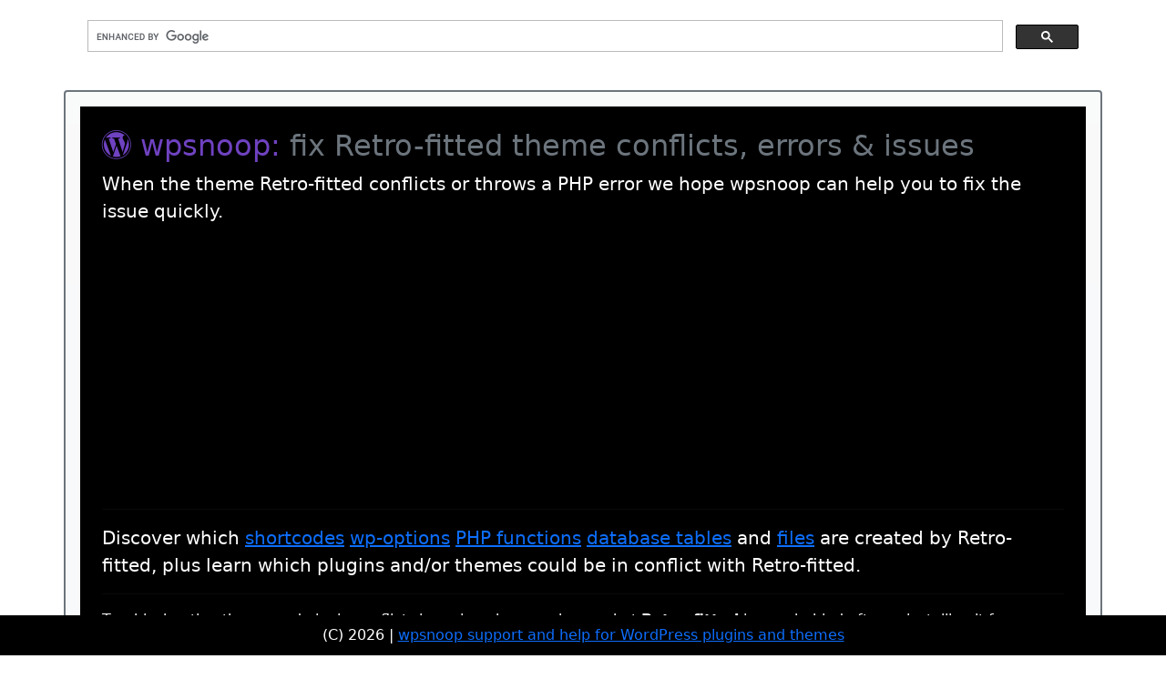

--- FILE ---
content_type: text/html; charset=utf-8
request_url: https://wpsnoop.com/analyze/theme/retro-fitted
body_size: 15096
content:
<!doctype html>
<html>
	<head>
		<title>wpsnoop fix Retro-fitted theme conflicts, errors &amp; issues</title>
				<link rel="stylesheet" href="/css/bootstrap-5.1.1.min.1645157515.css" />
		<link rel="stylesheet" href="/css/bootstrap-icons-1.8.0.1645157515.css" />
		<link rel="stylesheet" href="/css/index.1647801372.css" />
		<meta name="viewport" content="width=device-width, initial-scale=1" />
		
		<script async src="https://pagead2.googlesyndication.com/pagead/js/adsbygoogle.js?client=ca-pub-1410724749880846" crossorigin="anonymous"></script>
		<!-- Global site tag (gtag.js) - Google Analytics -->
		<script async src="https://www.googletagmanager.com/gtag/js?id=G-M68X1FFSJR"></script>
		<script>
		window.dataLayer = window.dataLayer || [];
		function gtag(){dataLayer.push(arguments);}
		gtag('js', new Date());
		gtag('config', 'G-M68X1FFSJR');
		</script>
		<script async src="https://cse.google.com/cse.js?cx=d8914bd79a32bd043"></script>
	
	</head>
	<body lang="en">
		<main>
								<div class="container" >
				<div class="row mt-0 p-0 bg-white">
					<div class="col-12 " style="width:100%;">
						<script async src="https://cse.google.com/cse.js?cx=d8914bd79a32bd043"></script><div class="gcse-search"></div>					</div>
				</div>
								<!-- Ezoic - top_of_page - top_of_page -->
				<div id="ezoic-pub-ad-placeholder-101"> </div>
				<!-- End Ezoic - top_of_page - top_of_page -->
				 
																																																																																																																																																																																																	<div class="row border border-2 border-secondary rounded-top mt-4 p-3 bg-light bg-gradient">
	<div class="col-12 bg-black p-4" style="width:100%;">
		<h1 class="h2" style="color: #6f42c1;"><i class="bi bi-wordpress"></i> wpsnoop: <span class="text-muted" style="">fix Retro-fitted theme conflicts, errors &amp; issues</span></h1> 
		<p class="lead text-white">When the theme <strong>Retro-fitted</strong> conflicts or throws a PHP error we hope wpsnoop can help you to fix the issue quickly.</p>
		<hr />
		<p class="lead text-white">Discover which <a href="#shortcodes">shortcodes</a> <a href="#options">wp-options</a> <a href="#phpfunctions">PHP functions</a> <a href="#databases">database tables</a> and <a href="#files">files</a> are created by Retro-fitted, plus learn which plugins and/or themes could be in conflict with Retro-fitted.</p>
		<hr />
		<p class="text-white">Troubleshooting theme and plugin conflicts is easier when you know what <strong>Retro-fitted</strong> leaves behind after uninstalling it from a WordPress installation, there is a list down below for your convenience.</p>
		<p class="text-white">Expert advice is recommended if you are not technically proficient with PHP, MySQL etc. <a href="/wordpress-theme-support/retro-fitted" >View support options for Retro-fitted</a></p>
	</div>

	<div class="col-3 d-flex justify-content-center text-white bg-black">
		<a href="#databases" class="d-block btn text-white">Database Issues <br />
		<p class="fs-1 text-center text-success" >
		<i class="bi bi-check"></i> 0</p>
		</a>
	</div>

	<div class="col-3 d-flex justify-content-center text-white bg-black">
		<a href="#shortcodes" class="d-block btn text-white">ShortCode Issues<br />
		<p class="fs-1 text-center text-warning" >
		<i class="bi bi-bug"></i> 460</p>
		</a>
	</div>

	<div class="col-3 d-flex justify-content-center bg-black">
		<a href="#phpfunctions" class="d-block btn text-white">Function Issues<br />
		<p class="fs-1 text-center text-warning" >
		<i class="bi bi-bug"></i> 6507</p>
		</a>
	</div>

	<div class="col-3 d-flex justify-content-center bg-black">
				<a href="#extrafiles" class="d-block btn text-white">File System Issues<br />
		<p class="fs-1 text-center text-success" >
		<i class="bi bi-check"></i> 0</p>
		</a>
	</div>

	<div class="col-12 pt-4 "> <!-- help with Retro-fitted -->
		<div class="d-grid justify-content-center">
			<a class="btn btn-grad fs-5 fw-bold" style="height:100%; vertical-align: middle;" href="/wordpress-theme-support/retro-fitted"><i class="bi bi-question-circle"></i> Get professional support for Retro-fitted here</a>
			<p class="mt-3">When you need professional help with WordPress: <a rel="nofollow" href="/wordpress-theme-support/retro-fitted">get help here</a></p>
		</div>
		<hr />
		<div>
			<h2>What does <strong>Retro-fitted</strong> version 0.4 add to WordPress? <span class="text-muted">Answers Here.</span></h2>
			
			<p>This is an automatically generated report - it is possible for Retro-fitted to perform differently in your installation, previous versions before 0.4 may have created a different set of shortcodes, used different function names or could have created entirely different database tables to store settings and operate. This is not an exhaustive list but shows how version 0.4 of Retro-fitted behaves when installed and removed on a clean installation of WordPress.</p>

			<p>We have <strong>not</strong> tested individual shortcodes, features or settings of this theme but instead have concentrated on the potential for obvious errors and conflicts which can occur, if you need help with the plugin in your local installation you can get <a href="/wordpress-theme-support/retro-fitted" > WordPress help and support for Retro-fitted by clicking here.</a></p>
			<p>Our testing covered the free version of this theme there may or may not be a paid version or premium version available for purchase that unlocks additional features and could behave in a slightly or very different manner.</p>
					</div>
	</div>

</div>

<!-- Ezoic - mid_content - mid_content -->
<div id="ezoic-pub-ad-placeholder-106"> </div>
<!-- End Ezoic - mid_content - mid_content -->
		
<div class="row mt-4" ><!-- introduction -->
	<div class="col border border-2 border-secondary rounded-top mt-4 p-3">
		<h3>Summary of WordPress theme analysis: <strong>Retro-fitted</strong></h3>
		<div>
			<div class="list-group">
				<a class="list-group-item" href="/analyze/theme/retro-fitted">Theme Slug: retro-fitted</a>
				<span class="list-group-item">Internal ID: 118459</span>
				<span class="list-group-item">Addon Type: ><i class="bi bi-newspaper"></i> Theme</span>
				<span class="list-group-item">Version: 0.4</span>
								<span class="list-group-item">
					Price:
					<span class="text-success"><i class="bi bi-cash-coin"></i> Free</span>
				</span>
								<a class="list-group-item" target="_blank" rel="external" href="https://www.wordpress.org/themes/retro-fitted">Source: <i class="bi bi-wordpress"></i> WordPress.org</a>
				<a class="list-group-item" href="#files">Files: <i class="bi bi-files"></i> 147 (893.21kB)</a>
				<a class="list-group-item" href="#shortcodes">Short Codes: <span class="fw-bold" style="color:#555;">[ <span style="font-size:1.16em;">/</span> ]</span> 22</a>
				<a class="list-group-item" href="#databases">Database Tables: <i class="bi bi-server"></i> 0</a>
				<a class="list-group-item" href="#phpfunctions">Function Count: <i class="bi bi-filetype-php"></i> 171</a>
							</div>
			<div class="d-grid justify-content-center mt-4" >
				<a class="btn btn-grad btn-" href="/wordpress-theme-support/retro-fitted" ><i class="bi bi-question-circle"></i> Do you need help with <strong>Retro-fitted?</strong> Get professional theme support here in no time at all</a>
			</div>
		</div>
	</div>
</div>
			
<!-- Ezoic - long_content - long_content -->
<div id="ezoic-pub-ad-placeholder-107"> </div>
<!-- End Ezoic - long_content - long_content -->		

<div class="row mt-4" ><!-- files -->
	<div class="col border border-2 border-secondary rounded-top mt-4 p-3">
		<a name="files"></a>
		<h3>Which new files does Retro-fitted add to WordPress?</h3>
		<p>This section will populate with a table showing an icon, size and filepath.</p>
					<div class="alert alert-info" role="alert">
					<i class="me-2 bi bi-info-circle-fill"></i>
					The theme <strong>Retro-fitted</strong> added 147 new files when it was installed with <a href="#wpcli">WP-CLI</a> in our WordPress <a href="#testEnvironment">test environment</a>.
			</div>
			<div class="table-responsive">
				<table class="table">
					<thead>
						<tr>
							<th scope="col">Type & Path</th>
							<th scope="col">Size</th>
							<th scope="col">Conflicts</th>
						</tr>
					</thead>
					<tbody>
																				<tr  class="table-danger">
								<td>
									<i class="ps-1 me-2 bi bi-folder"></i> wp-content/themes/retro-fitted/
								</td>
								<td>
																			893.21kB
																	</td>
								<td>
																			<a class="text-danger" href="/reference/file/wp-content/themes/retro-fitted/"><i class="ps-1 me-2 bi bi-exclamation-triangle"></i> The <strong>wp-content/themes/retro-fitted/</strong> directory has potential conflict with at least 1 other plugin or theme.</a>
																	</td>
							</tr>
																				<tr  class="table-danger">
								<td>
									<i class="ps-1 me-2 bi bi-filetype-php"></i> wp-content/themes/retro-fitted/404.php
								</td>
								<td>
																			1.60kB
																	</td>
								<td>
																			<a class="text-danger" href="/reference/file/wp-content/themes/retro-fitted/404.php"><i class="ps-1 me-2 bi bi-exclamation-triangle"></i> The <strong>wp-content/themes/retro-fitted/404.php</strong> file has potential conflict with at least 1 other plugin or theme.</a>
																	</td>
							</tr>
																				<tr  class="table-danger">
								<td>
									<i class="ps-1 me-2 bi bi-filetype-php"></i> wp-content/themes/retro-fitted/archive.php
								</td>
								<td>
																			2.57kB
																	</td>
								<td>
																			<a class="text-danger" href="/reference/file/wp-content/themes/retro-fitted/archive.php"><i class="ps-1 me-2 bi bi-exclamation-triangle"></i> The <strong>wp-content/themes/retro-fitted/archive.php</strong> file has potential conflict with at least 1 other plugin or theme.</a>
																	</td>
							</tr>
																				<tr  class="table-danger">
								<td>
									<i class="ps-1 me-2 bi bi-filetype-php"></i> wp-content/themes/retro-fitted/attachment.php
								</td>
								<td>
																			3.57kB
																	</td>
								<td>
																			<a class="text-danger" href="/reference/file/wp-content/themes/retro-fitted/attachment.php"><i class="ps-1 me-2 bi bi-exclamation-triangle"></i> The <strong>wp-content/themes/retro-fitted/attachment.php</strong> file has potential conflict with at least 1 other plugin or theme.</a>
																	</td>
							</tr>
																				<tr  class="table-danger">
								<td>
									<i class="ps-1 me-2 bi bi-filetype-php"></i> wp-content/themes/retro-fitted/comment.php
								</td>
								<td>
																			1.53kB
																	</td>
								<td>
																			<a class="text-danger" href="/reference/file/wp-content/themes/retro-fitted/comment.php"><i class="ps-1 me-2 bi bi-exclamation-triangle"></i> The <strong>wp-content/themes/retro-fitted/comment.php</strong> file has potential conflict with at least 1 other plugin or theme.</a>
																	</td>
							</tr>
																				<tr  class="table-danger">
								<td>
									<i class="ps-1 me-2 bi bi-filetype-php"></i> wp-content/themes/retro-fitted/comments.php
								</td>
								<td>
																			2.20kB
																	</td>
								<td>
																			<a class="text-danger" href="/reference/file/wp-content/themes/retro-fitted/comments.php"><i class="ps-1 me-2 bi bi-exclamation-triangle"></i> The <strong>wp-content/themes/retro-fitted/comments.php</strong> file has potential conflict with at least 1 other plugin or theme.</a>
																	</td>
							</tr>
																				<tr  class="table-danger">
								<td>
									<i class="ps-1 me-2 bi bi-folder"></i> wp-content/themes/retro-fitted/docs/
								</td>
								<td>
																			23.51kB
																	</td>
								<td>
																			<a class="text-danger" href="/reference/file/wp-content/themes/retro-fitted/docs/"><i class="ps-1 me-2 bi bi-exclamation-triangle"></i> The <strong>wp-content/themes/retro-fitted/docs/</strong> directory has potential conflict with at least 1 other plugin or theme.</a>
																	</td>
							</tr>
																				<tr  class="table-danger">
								<td>
									<i class="ps-1 me-2 bi bi-filetype-txt"></i> wp-content/themes/retro-fitted/docs/license.txt
								</td>
								<td>
																			17.89kB
																	</td>
								<td>
																			<a class="text-danger" href="/reference/file/wp-content/themes/retro-fitted/docs/license.txt"><i class="ps-1 me-2 bi bi-exclamation-triangle"></i> The <strong>wp-content/themes/retro-fitted/docs/license.txt</strong> file has potential conflict with at least 1 other plugin or theme.</a>
																	</td>
							</tr>
																				<tr  class="table-danger">
								<td>
									<i class="ps-1 me-2 bi bi-filetype-html"></i> wp-content/themes/retro-fitted/docs/readme.html
								</td>
								<td>
																			5.61kB
																	</td>
								<td>
																			<a class="text-danger" href="/reference/file/wp-content/themes/retro-fitted/docs/readme.html"><i class="ps-1 me-2 bi bi-exclamation-triangle"></i> The <strong>wp-content/themes/retro-fitted/docs/readme.html</strong> file has potential conflict with at least 1 other plugin or theme.</a>
																	</td>
							</tr>
																				<tr  class="table-danger">
								<td>
									<i class="ps-1 me-2 bi bi-folder"></i> wp-content/themes/retro-fitted/fonts/
								</td>
								<td>
																			148.30kB
																	</td>
								<td>
																			<a class="text-danger" href="/reference/file/wp-content/themes/retro-fitted/fonts/"><i class="ps-1 me-2 bi bi-exclamation-triangle"></i> The <strong>wp-content/themes/retro-fitted/fonts/</strong> directory has potential conflict with at least 1 other plugin or theme.</a>
																	</td>
							</tr>
																				<tr  class="table-danger">
								<td>
									<i class="ps-1 me-2 bi bi-files"></i> wp-content/themes/retro-fitted/fonts/chunkfive-webfont.eot
								</td>
								<td>
																			37.20kB
																	</td>
								<td>
																			<a class="text-danger" href="/reference/file/wp-content/themes/retro-fitted/fonts/chunkfive-webfont.eot"><i class="ps-1 me-2 bi bi-exclamation-triangle"></i> The <strong>wp-content/themes/retro-fitted/fonts/chunkfive-webfont.eot</strong> file has potential conflict with at least 1 other plugin or theme.</a>
																	</td>
							</tr>
																				<tr  class="table-danger">
								<td>
									<i class="ps-1 me-2 bi bi-filetype-svg"></i> wp-content/themes/retro-fitted/fonts/chunkfive-webfont.svg
								</td>
								<td>
																			49.12kB
																	</td>
								<td>
																			<a class="text-danger" href="/reference/file/wp-content/themes/retro-fitted/fonts/chunkfive-webfont.svg"><i class="ps-1 me-2 bi bi-exclamation-triangle"></i> The <strong>wp-content/themes/retro-fitted/fonts/chunkfive-webfont.svg</strong> file has potential conflict with at least 1 other plugin or theme.</a>
																	</td>
							</tr>
																				<tr  class="table-danger">
								<td>
									<i class="ps-1 me-2 bi bi-filetype-ttf"></i> wp-content/themes/retro-fitted/fonts/chunkfive-webfont.ttf
								</td>
								<td>
																			36.93kB
																	</td>
								<td>
																			<a class="text-danger" href="/reference/file/wp-content/themes/retro-fitted/fonts/chunkfive-webfont.ttf"><i class="ps-1 me-2 bi bi-exclamation-triangle"></i> The <strong>wp-content/themes/retro-fitted/fonts/chunkfive-webfont.ttf</strong> file has potential conflict with at least 1 other plugin or theme.</a>
																	</td>
							</tr>
																				<tr  class="table-danger">
								<td>
									<i class="ps-1 me-2 bi bi-filetype-woff"></i> wp-content/themes/retro-fitted/fonts/chunkfive-webfont.woff
								</td>
								<td>
																			20.76kB
																	</td>
								<td>
																			<a class="text-danger" href="/reference/file/wp-content/themes/retro-fitted/fonts/chunkfive-webfont.woff"><i class="ps-1 me-2 bi bi-exclamation-triangle"></i> The <strong>wp-content/themes/retro-fitted/fonts/chunkfive-webfont.woff</strong> file has potential conflict with at least 1 other plugin or theme.</a>
																	</td>
							</tr>
																				<tr  class="table-danger">
								<td>
									<i class="ps-1 me-2 bi bi-filetype-txt"></i> wp-content/themes/retro-fitted/fonts/SIL Open Font License 1.1.txt
								</td>
								<td>
																			4.29kB
																	</td>
								<td>
																			<a class="text-danger" href="/reference/file/wp-content/themes/retro-fitted/fonts/SIL Open Font License 1.1.txt"><i class="ps-1 me-2 bi bi-exclamation-triangle"></i> The <strong>wp-content/themes/retro-fitted/fonts/SIL Open Font License 1.1.txt</strong> file has potential conflict with at least 1 other plugin or theme.</a>
																	</td>
							</tr>
																				<tr  class="table-danger">
								<td>
									<i class="ps-1 me-2 bi bi-filetype-php"></i> wp-content/themes/retro-fitted/footer.php
								</td>
								<td>
																			1.47kB
																	</td>
								<td>
																			<a class="text-danger" href="/reference/file/wp-content/themes/retro-fitted/footer.php"><i class="ps-1 me-2 bi bi-exclamation-triangle"></i> The <strong>wp-content/themes/retro-fitted/footer.php</strong> file has potential conflict with at least 1 other plugin or theme.</a>
																	</td>
							</tr>
																				<tr  class="table-danger">
								<td>
									<i class="ps-1 me-2 bi bi-filetype-php"></i> wp-content/themes/retro-fitted/functions.php
								</td>
								<td>
																			10.05kB
																	</td>
								<td>
																			<a class="text-danger" href="/reference/file/wp-content/themes/retro-fitted/functions.php"><i class="ps-1 me-2 bi bi-exclamation-triangle"></i> The <strong>wp-content/themes/retro-fitted/functions.php</strong> file has potential conflict with at least 1 other plugin or theme.</a>
																	</td>
							</tr>
																				<tr  class="table-danger">
								<td>
									<i class="ps-1 me-2 bi bi-filetype-php"></i> wp-content/themes/retro-fitted/header.php
								</td>
								<td>
																			1.92kB
																	</td>
								<td>
																			<a class="text-danger" href="/reference/file/wp-content/themes/retro-fitted/header.php"><i class="ps-1 me-2 bi bi-exclamation-triangle"></i> The <strong>wp-content/themes/retro-fitted/header.php</strong> file has potential conflict with at least 1 other plugin or theme.</a>
																	</td>
							</tr>
																				<tr  class="table-danger">
								<td>
									<i class="ps-1 me-2 bi bi-filetype-php"></i> wp-content/themes/retro-fitted/home.php
								</td>
								<td>
																			2.63kB
																	</td>
								<td>
																			<a class="text-danger" href="/reference/file/wp-content/themes/retro-fitted/home.php"><i class="ps-1 me-2 bi bi-exclamation-triangle"></i> The <strong>wp-content/themes/retro-fitted/home.php</strong> file has potential conflict with at least 1 other plugin or theme.</a>
																	</td>
							</tr>
																				<tr  class="table-danger">
								<td>
									<i class="ps-1 me-2 bi bi-folder"></i> wp-content/themes/retro-fitted/images/
								</td>
								<td>
																			16.08kB
																	</td>
								<td>
																			<a class="text-danger" href="/reference/file/wp-content/themes/retro-fitted/images/"><i class="ps-1 me-2 bi bi-exclamation-triangle"></i> The <strong>wp-content/themes/retro-fitted/images/</strong> directory has potential conflict with at least 1 other plugin or theme.</a>
																	</td>
							</tr>
																				<tr  class="table-danger">
								<td>
									<i class="ps-1 me-2 bi bi-filetype-jpg"></i> wp-content/themes/retro-fitted/images/bg.jpg
								</td>
								<td>
																			3.12kB
																	</td>
								<td>
																			<a class="text-danger" href="/reference/file/wp-content/themes/retro-fitted/images/bg.jpg"><i class="ps-1 me-2 bi bi-exclamation-triangle"></i> The <strong>wp-content/themes/retro-fitted/images/bg.jpg</strong> file has potential conflict with at least 1 other plugin or theme.</a>
																	</td>
							</tr>
																				<tr  class="table-danger">
								<td>
									<i class="ps-1 me-2 bi bi-filetype-png"></i> wp-content/themes/retro-fitted/images/bullet-alt-alt-alt.png
								</td>
								<td>
																			142.00B
																	</td>
								<td>
																			<a class="text-danger" href="/reference/file/wp-content/themes/retro-fitted/images/bullet-alt-alt-alt.png"><i class="ps-1 me-2 bi bi-exclamation-triangle"></i> The <strong>wp-content/themes/retro-fitted/images/bullet-alt-alt-alt.png</strong> file has potential conflict with at least 1 other plugin or theme.</a>
																	</td>
							</tr>
																				<tr  class="table-danger">
								<td>
									<i class="ps-1 me-2 bi bi-filetype-png"></i> wp-content/themes/retro-fitted/images/bullet-alt-alt.png
								</td>
								<td>
																			142.00B
																	</td>
								<td>
																			<a class="text-danger" href="/reference/file/wp-content/themes/retro-fitted/images/bullet-alt-alt.png"><i class="ps-1 me-2 bi bi-exclamation-triangle"></i> The <strong>wp-content/themes/retro-fitted/images/bullet-alt-alt.png</strong> file has potential conflict with at least 1 other plugin or theme.</a>
																	</td>
							</tr>
																				<tr  class="table-danger">
								<td>
									<i class="ps-1 me-2 bi bi-filetype-png"></i> wp-content/themes/retro-fitted/images/bullet-alt.png
								</td>
								<td>
																			142.00B
																	</td>
								<td>
																			<a class="text-danger" href="/reference/file/wp-content/themes/retro-fitted/images/bullet-alt.png"><i class="ps-1 me-2 bi bi-exclamation-triangle"></i> The <strong>wp-content/themes/retro-fitted/images/bullet-alt.png</strong> file has potential conflict with at least 1 other plugin or theme.</a>
																	</td>
							</tr>
																				<tr  class="table-danger">
								<td>
									<i class="ps-1 me-2 bi bi-filetype-png"></i> wp-content/themes/retro-fitted/images/bullet.png
								</td>
								<td>
																			142.00B
																	</td>
								<td>
																			<a class="text-danger" href="/reference/file/wp-content/themes/retro-fitted/images/bullet.png"><i class="ps-1 me-2 bi bi-exclamation-triangle"></i> The <strong>wp-content/themes/retro-fitted/images/bullet.png</strong> file has potential conflict with at least 1 other plugin or theme.</a>
																	</td>
							</tr>
																				<tr  class="table-danger">
								<td>
									<i class="ps-1 me-2 bi bi-filetype-png"></i> wp-content/themes/retro-fitted/images/code.png
								</td>
								<td>
																			537.00B
																	</td>
								<td>
																			<a class="text-danger" href="/reference/file/wp-content/themes/retro-fitted/images/code.png"><i class="ps-1 me-2 bi bi-exclamation-triangle"></i> The <strong>wp-content/themes/retro-fitted/images/code.png</strong> file has potential conflict with at least 1 other plugin or theme.</a>
																	</td>
							</tr>
																				<tr  class="table-danger">
								<td>
									<i class="ps-1 me-2 bi bi-filetype-png"></i> wp-content/themes/retro-fitted/images/comments-nav.png
								</td>
								<td>
																			400.00B
																	</td>
								<td>
																			<a class="text-danger" href="/reference/file/wp-content/themes/retro-fitted/images/comments-nav.png"><i class="ps-1 me-2 bi bi-exclamation-triangle"></i> The <strong>wp-content/themes/retro-fitted/images/comments-nav.png</strong> file has potential conflict with at least 1 other plugin or theme.</a>
																	</td>
							</tr>
																				<tr  class="table-danger">
								<td>
									<i class="ps-1 me-2 bi bi-filetype-png"></i> wp-content/themes/retro-fitted/images/drop-down-arrows.png
								</td>
								<td>
																			268.00B
																	</td>
								<td>
																			<a class="text-danger" href="/reference/file/wp-content/themes/retro-fitted/images/drop-down-arrows.png"><i class="ps-1 me-2 bi bi-exclamation-triangle"></i> The <strong>wp-content/themes/retro-fitted/images/drop-down-arrows.png</strong> file has potential conflict with at least 1 other plugin or theme.</a>
																	</td>
							</tr>
																				<tr  class="table-danger">
								<td>
									<i class="ps-1 me-2 bi bi-filetype-png"></i> wp-content/themes/retro-fitted/images/header.png
								</td>
								<td>
																			9.54kB
																	</td>
								<td>
																			<a class="text-danger" href="/reference/file/wp-content/themes/retro-fitted/images/header.png"><i class="ps-1 me-2 bi bi-exclamation-triangle"></i> The <strong>wp-content/themes/retro-fitted/images/header.png</strong> file has potential conflict with at least 1 other plugin or theme.</a>
																	</td>
							</tr>
																				<tr  class="table-danger">
								<td>
									<i class="ps-1 me-2 bi bi-filetype-png"></i> wp-content/themes/retro-fitted/images/quotes-alt-alt.png
								</td>
								<td>
																			576.00B
																	</td>
								<td>
																			<a class="text-danger" href="/reference/file/wp-content/themes/retro-fitted/images/quotes-alt-alt.png"><i class="ps-1 me-2 bi bi-exclamation-triangle"></i> The <strong>wp-content/themes/retro-fitted/images/quotes-alt-alt.png</strong> file has potential conflict with at least 1 other plugin or theme.</a>
																	</td>
							</tr>
																				<tr  class="table-danger">
								<td>
									<i class="ps-1 me-2 bi bi-filetype-png"></i> wp-content/themes/retro-fitted/images/quotes-alt.png
								</td>
								<td>
																			576.00B
																	</td>
								<td>
																			<a class="text-danger" href="/reference/file/wp-content/themes/retro-fitted/images/quotes-alt.png"><i class="ps-1 me-2 bi bi-exclamation-triangle"></i> The <strong>wp-content/themes/retro-fitted/images/quotes-alt.png</strong> file has potential conflict with at least 1 other plugin or theme.</a>
																	</td>
							</tr>
																				<tr  class="table-danger">
								<td>
									<i class="ps-1 me-2 bi bi-filetype-png"></i> wp-content/themes/retro-fitted/images/quotes.png
								</td>
								<td>
																			576.00B
																	</td>
								<td>
																			<a class="text-danger" href="/reference/file/wp-content/themes/retro-fitted/images/quotes.png"><i class="ps-1 me-2 bi bi-exclamation-triangle"></i> The <strong>wp-content/themes/retro-fitted/images/quotes.png</strong> file has potential conflict with at least 1 other plugin or theme.</a>
																	</td>
							</tr>
																				<tr  class="table-danger">
								<td>
									<i class="ps-1 me-2 bi bi-filetype-php"></i> wp-content/themes/retro-fitted/index.php
								</td>
								<td>
																			2.59kB
																	</td>
								<td>
																			<a class="text-danger" href="/reference/file/wp-content/themes/retro-fitted/index.php"><i class="ps-1 me-2 bi bi-exclamation-triangle"></i> The <strong>wp-content/themes/retro-fitted/index.php</strong> file has potential conflict with at least 1 other plugin or theme.</a>
																	</td>
							</tr>
																				<tr  class="table-danger">
								<td>
									<i class="ps-1 me-2 bi bi-folder"></i> wp-content/themes/retro-fitted/languages/
								</td>
								<td>
																			27.27kB
																	</td>
								<td>
																			<a class="text-danger" href="/reference/file/wp-content/themes/retro-fitted/languages/"><i class="ps-1 me-2 bi bi-exclamation-triangle"></i> The <strong>wp-content/themes/retro-fitted/languages/</strong> directory has potential conflict with at least 1 other plugin or theme.</a>
																	</td>
							</tr>
																				<tr  class="table-danger">
								<td>
									<i class="ps-1 me-2 bi bi-files"></i> wp-content/themes/retro-fitted/languages/retro-fitted-en_EN.mo
								</td>
								<td>
																			566.00B
																	</td>
								<td>
																			<a class="text-danger" href="/reference/file/wp-content/themes/retro-fitted/languages/retro-fitted-en_EN.mo"><i class="ps-1 me-2 bi bi-exclamation-triangle"></i> The <strong>wp-content/themes/retro-fitted/languages/retro-fitted-en_EN.mo</strong> file has potential conflict with at least 1 other plugin or theme.</a>
																	</td>
							</tr>
																				<tr  class="table-danger">
								<td>
									<i class="ps-1 me-2 bi bi-files"></i> wp-content/themes/retro-fitted/languages/retro-fitted-en_EN.po
								</td>
								<td>
																			26.72kB
																	</td>
								<td>
																			<a class="text-danger" href="/reference/file/wp-content/themes/retro-fitted/languages/retro-fitted-en_EN.po"><i class="ps-1 me-2 bi bi-exclamation-triangle"></i> The <strong>wp-content/themes/retro-fitted/languages/retro-fitted-en_EN.po</strong> file has potential conflict with at least 1 other plugin or theme.</a>
																	</td>
							</tr>
																				<tr  class="table-danger">
								<td>
									<i class="ps-1 me-2 bi bi-folder"></i> wp-content/themes/retro-fitted/library/
								</td>
								<td>
																			547.32kB
																	</td>
								<td>
																			<a class="text-danger" href="/reference/file/wp-content/themes/retro-fitted/library/"><i class="ps-1 me-2 bi bi-exclamation-triangle"></i> The <strong>wp-content/themes/retro-fitted/library/</strong> directory has potential conflict with at least 1 other plugin or theme.</a>
																	</td>
							</tr>
																				<tr  class="table-danger">
								<td>
									<i class="ps-1 me-2 bi bi-folder"></i> wp-content/themes/retro-fitted/library/admin/
								</td>
								<td>
																			33.91kB
																	</td>
								<td>
																			<a class="text-danger" href="/reference/file/wp-content/themes/retro-fitted/library/admin/"><i class="ps-1 me-2 bi bi-exclamation-triangle"></i> The <strong>wp-content/themes/retro-fitted/library/admin/</strong> directory has potential conflict with at least 1 other plugin or theme.</a>
																	</td>
							</tr>
																				<tr  class="table-danger">
								<td>
									<i class="ps-1 me-2 bi bi-filetype-php"></i> wp-content/themes/retro-fitted/library/admin/admin.php
								</td>
								<td>
																			5.00kB
																	</td>
								<td>
																			<a class="text-danger" href="/reference/file/wp-content/themes/retro-fitted/library/admin/admin.php"><i class="ps-1 me-2 bi bi-exclamation-triangle"></i> The <strong>wp-content/themes/retro-fitted/library/admin/admin.php</strong> file has potential conflict with at least 1 other plugin or theme.</a>
																	</td>
							</tr>
																				<tr  class="table-danger">
								<td>
									<i class="ps-1 me-2 bi bi-filetype-php"></i> wp-content/themes/retro-fitted/library/admin/meta-box-post-seo.php
								</td>
								<td>
																			5.70kB
																	</td>
								<td>
																			<a class="text-danger" href="/reference/file/wp-content/themes/retro-fitted/library/admin/meta-box-post-seo.php"><i class="ps-1 me-2 bi bi-exclamation-triangle"></i> The <strong>wp-content/themes/retro-fitted/library/admin/meta-box-post-seo.php</strong> file has potential conflict with at least 1 other plugin or theme.</a>
																	</td>
							</tr>
																				<tr  class="table-danger">
								<td>
									<i class="ps-1 me-2 bi bi-filetype-php"></i> wp-content/themes/retro-fitted/library/admin/meta-box-post-template.php
								</td>
								<td>
																			5.92kB
																	</td>
								<td>
																			<a class="text-danger" href="/reference/file/wp-content/themes/retro-fitted/library/admin/meta-box-post-template.php"><i class="ps-1 me-2 bi bi-exclamation-triangle"></i> The <strong>wp-content/themes/retro-fitted/library/admin/meta-box-post-template.php</strong> file has potential conflict with at least 1 other plugin or theme.</a>
																	</td>
							</tr>
																				<tr  class="table-danger">
								<td>
									<i class="ps-1 me-2 bi bi-filetype-php"></i> wp-content/themes/retro-fitted/library/admin/meta-box-theme-about.php
								</td>
								<td>
																			3.39kB
																	</td>
								<td>
																			<a class="text-danger" href="/reference/file/wp-content/themes/retro-fitted/library/admin/meta-box-theme-about.php"><i class="ps-1 me-2 bi bi-exclamation-triangle"></i> The <strong>wp-content/themes/retro-fitted/library/admin/meta-box-theme-about.php</strong> file has potential conflict with at least 1 other plugin or theme.</a>
																	</td>
							</tr>
																				<tr  class="table-danger">
								<td>
									<i class="ps-1 me-2 bi bi-filetype-php"></i> wp-content/themes/retro-fitted/library/admin/meta-box-theme-footer.php
								</td>
								<td>
																			2.74kB
																	</td>
								<td>
																			<a class="text-danger" href="/reference/file/wp-content/themes/retro-fitted/library/admin/meta-box-theme-footer.php"><i class="ps-1 me-2 bi bi-exclamation-triangle"></i> The <strong>wp-content/themes/retro-fitted/library/admin/meta-box-theme-footer.php</strong> file has potential conflict with at least 1 other plugin or theme.</a>
																	</td>
							</tr>
																				<tr  class="table-danger">
								<td>
									<i class="ps-1 me-2 bi bi-filetype-php"></i> wp-content/themes/retro-fitted/library/admin/theme-settings.php
								</td>
								<td>
																			11.17kB
																	</td>
								<td>
																			<a class="text-danger" href="/reference/file/wp-content/themes/retro-fitted/library/admin/theme-settings.php"><i class="ps-1 me-2 bi bi-exclamation-triangle"></i> The <strong>wp-content/themes/retro-fitted/library/admin/theme-settings.php</strong> file has potential conflict with at least 1 other plugin or theme.</a>
																	</td>
							</tr>
																				<tr  class="table-danger">
								<td>
									<i class="ps-1 me-2 bi bi-folder"></i> wp-content/themes/retro-fitted/library/classes/
								</td>
								<td>
																			99.61kB
																	</td>
								<td>
																			<a class="text-danger" href="/reference/file/wp-content/themes/retro-fitted/library/classes/"><i class="ps-1 me-2 bi bi-exclamation-triangle"></i> The <strong>wp-content/themes/retro-fitted/library/classes/</strong> directory has potential conflict with at least 1 other plugin or theme.</a>
																	</td>
							</tr>
																				<tr  class="table-danger">
								<td>
									<i class="ps-1 me-2 bi bi-filetype-php"></i> wp-content/themes/retro-fitted/library/classes/customize-control-textarea.php
								</td>
								<td>
																			1.16kB
																	</td>
								<td>
																			<a class="text-danger" href="/reference/file/wp-content/themes/retro-fitted/library/classes/customize-control-textarea.php"><i class="ps-1 me-2 bi bi-exclamation-triangle"></i> The <strong>wp-content/themes/retro-fitted/library/classes/customize-control-textarea.php</strong> file has potential conflict with at least 1 other plugin or theme.</a>
																	</td>
							</tr>
																				<tr  class="table-danger">
								<td>
									<i class="ps-1 me-2 bi bi-filetype-php"></i> wp-content/themes/retro-fitted/library/classes/widget-archives.php
								</td>
								<td>
																			8.85kB
																	</td>
								<td>
																			<a class="text-danger" href="/reference/file/wp-content/themes/retro-fitted/library/classes/widget-archives.php"><i class="ps-1 me-2 bi bi-exclamation-triangle"></i> The <strong>wp-content/themes/retro-fitted/library/classes/widget-archives.php</strong> file has potential conflict with at least 1 other plugin or theme.</a>
																	</td>
							</tr>
																				<tr  class="table-danger">
								<td>
									<i class="ps-1 me-2 bi bi-filetype-php"></i> wp-content/themes/retro-fitted/library/classes/widget-authors.php
								</td>
								<td>
																			10.08kB
																	</td>
								<td>
																			<a class="text-danger" href="/reference/file/wp-content/themes/retro-fitted/library/classes/widget-authors.php"><i class="ps-1 me-2 bi bi-exclamation-triangle"></i> The <strong>wp-content/themes/retro-fitted/library/classes/widget-authors.php</strong> file has potential conflict with at least 1 other plugin or theme.</a>
																	</td>
							</tr>
																				<tr  class="table-danger">
								<td>
									<i class="ps-1 me-2 bi bi-filetype-php"></i> wp-content/themes/retro-fitted/library/classes/widget-bookmarks.php
								</td>
								<td>
																			17.99kB
																	</td>
								<td>
																			<a class="text-danger" href="/reference/file/wp-content/themes/retro-fitted/library/classes/widget-bookmarks.php"><i class="ps-1 me-2 bi bi-exclamation-triangle"></i> The <strong>wp-content/themes/retro-fitted/library/classes/widget-bookmarks.php</strong> file has potential conflict with at least 1 other plugin or theme.</a>
																	</td>
							</tr>
																				<tr  class="table-danger">
								<td>
									<i class="ps-1 me-2 bi bi-filetype-php"></i> wp-content/themes/retro-fitted/library/classes/widget-calendar.php
								</td>
								<td>
																			3.74kB
																	</td>
								<td>
																			<a class="text-danger" href="/reference/file/wp-content/themes/retro-fitted/library/classes/widget-calendar.php"><i class="ps-1 me-2 bi bi-exclamation-triangle"></i> The <strong>wp-content/themes/retro-fitted/library/classes/widget-calendar.php</strong> file has potential conflict with at least 1 other plugin or theme.</a>
																	</td>
							</tr>
																				<tr  class="table-danger">
								<td>
									<i class="ps-1 me-2 bi bi-filetype-php"></i> wp-content/themes/retro-fitted/library/classes/widget-categories.php
								</td>
								<td>
																			14.25kB
																	</td>
								<td>
																			<a class="text-danger" href="/reference/file/wp-content/themes/retro-fitted/library/classes/widget-categories.php"><i class="ps-1 me-2 bi bi-exclamation-triangle"></i> The <strong>wp-content/themes/retro-fitted/library/classes/widget-categories.php</strong> file has potential conflict with at least 1 other plugin or theme.</a>
																	</td>
							</tr>
																				<tr  class="table-danger">
								<td>
									<i class="ps-1 me-2 bi bi-filetype-php"></i> wp-content/themes/retro-fitted/library/classes/widget-nav-menu.php
								</td>
								<td>
																			8.62kB
																	</td>
								<td>
																			<a class="text-danger" href="/reference/file/wp-content/themes/retro-fitted/library/classes/widget-nav-menu.php"><i class="ps-1 me-2 bi bi-exclamation-triangle"></i> The <strong>wp-content/themes/retro-fitted/library/classes/widget-nav-menu.php</strong> file has potential conflict with at least 1 other plugin or theme.</a>
																	</td>
							</tr>
																				<tr  class="table-danger">
								<td>
									<i class="ps-1 me-2 bi bi-filetype-php"></i> wp-content/themes/retro-fitted/library/classes/widget-pages.php
								</td>
								<td>
																			13.10kB
																	</td>
								<td>
																			<a class="text-danger" href="/reference/file/wp-content/themes/retro-fitted/library/classes/widget-pages.php"><i class="ps-1 me-2 bi bi-exclamation-triangle"></i> The <strong>wp-content/themes/retro-fitted/library/classes/widget-pages.php</strong> file has potential conflict with at least 1 other plugin or theme.</a>
																	</td>
							</tr>
																				<tr  class="table-danger">
								<td>
									<i class="ps-1 me-2 bi bi-filetype-php"></i> wp-content/themes/retro-fitted/library/classes/widget-search.php
								</td>
								<td>
																			6.61kB
																	</td>
								<td>
																			<a class="text-danger" href="/reference/file/wp-content/themes/retro-fitted/library/classes/widget-search.php"><i class="ps-1 me-2 bi bi-exclamation-triangle"></i> The <strong>wp-content/themes/retro-fitted/library/classes/widget-search.php</strong> file has potential conflict with at least 1 other plugin or theme.</a>
																	</td>
							</tr>
																				<tr  class="table-danger">
								<td>
									<i class="ps-1 me-2 bi bi-filetype-php"></i> wp-content/themes/retro-fitted/library/classes/widget-tags.php
								</td>
								<td>
																			15.21kB
																	</td>
								<td>
																			<a class="text-danger" href="/reference/file/wp-content/themes/retro-fitted/library/classes/widget-tags.php"><i class="ps-1 me-2 bi bi-exclamation-triangle"></i> The <strong>wp-content/themes/retro-fitted/library/classes/widget-tags.php</strong> file has potential conflict with at least 1 other plugin or theme.</a>
																	</td>
							</tr>
																				<tr  class="table-danger">
								<td>
									<i class="ps-1 me-2 bi bi-folder"></i> wp-content/themes/retro-fitted/library/css/
								</td>
								<td>
																			68.37kB
																	</td>
								<td>
																			<a class="text-danger" href="/reference/file/wp-content/themes/retro-fitted/library/css/"><i class="ps-1 me-2 bi bi-exclamation-triangle"></i> The <strong>wp-content/themes/retro-fitted/library/css/</strong> directory has potential conflict with at least 1 other plugin or theme.</a>
																	</td>
							</tr>
																				<tr  class="table-danger">
								<td>
									<i class="ps-1 me-2 bi bi-filetype-css"></i> wp-content/themes/retro-fitted/library/css/18px.css
								</td>
								<td>
																			4.26kB
																	</td>
								<td>
																			<a class="text-danger" href="/reference/file/wp-content/themes/retro-fitted/library/css/18px.css"><i class="ps-1 me-2 bi bi-exclamation-triangle"></i> The <strong>wp-content/themes/retro-fitted/library/css/18px.css</strong> file has potential conflict with at least 1 other plugin or theme.</a>
																	</td>
							</tr>
																				<tr  class="table-danger">
								<td>
									<i class="ps-1 me-2 bi bi-filetype-css"></i> wp-content/themes/retro-fitted/library/css/18px.min.css
								</td>
								<td>
																			3.12kB
																	</td>
								<td>
																			<a class="text-danger" href="/reference/file/wp-content/themes/retro-fitted/library/css/18px.min.css"><i class="ps-1 me-2 bi bi-exclamation-triangle"></i> The <strong>wp-content/themes/retro-fitted/library/css/18px.min.css</strong> file has potential conflict with at least 1 other plugin or theme.</a>
																	</td>
							</tr>
																				<tr  class="table-danger">
								<td>
									<i class="ps-1 me-2 bi bi-filetype-css"></i> wp-content/themes/retro-fitted/library/css/20px.css
								</td>
								<td>
																			4.26kB
																	</td>
								<td>
																			<a class="text-danger" href="/reference/file/wp-content/themes/retro-fitted/library/css/20px.css"><i class="ps-1 me-2 bi bi-exclamation-triangle"></i> The <strong>wp-content/themes/retro-fitted/library/css/20px.css</strong> file has potential conflict with at least 1 other plugin or theme.</a>
																	</td>
							</tr>
																				<tr  class="table-danger">
								<td>
									<i class="ps-1 me-2 bi bi-filetype-css"></i> wp-content/themes/retro-fitted/library/css/20px.min.css
								</td>
								<td>
																			3.12kB
																	</td>
								<td>
																			<a class="text-danger" href="/reference/file/wp-content/themes/retro-fitted/library/css/20px.min.css"><i class="ps-1 me-2 bi bi-exclamation-triangle"></i> The <strong>wp-content/themes/retro-fitted/library/css/20px.min.css</strong> file has potential conflict with at least 1 other plugin or theme.</a>
																	</td>
							</tr>
																				<tr  class="table-danger">
								<td>
									<i class="ps-1 me-2 bi bi-filetype-css"></i> wp-content/themes/retro-fitted/library/css/21px.css
								</td>
								<td>
																			4.26kB
																	</td>
								<td>
																			<a class="text-danger" href="/reference/file/wp-content/themes/retro-fitted/library/css/21px.css"><i class="ps-1 me-2 bi bi-exclamation-triangle"></i> The <strong>wp-content/themes/retro-fitted/library/css/21px.css</strong> file has potential conflict with at least 1 other plugin or theme.</a>
																	</td>
							</tr>
																				<tr  class="table-danger">
								<td>
									<i class="ps-1 me-2 bi bi-filetype-css"></i> wp-content/themes/retro-fitted/library/css/21px.min.css
								</td>
								<td>
																			3.12kB
																	</td>
								<td>
																			<a class="text-danger" href="/reference/file/wp-content/themes/retro-fitted/library/css/21px.min.css"><i class="ps-1 me-2 bi bi-exclamation-triangle"></i> The <strong>wp-content/themes/retro-fitted/library/css/21px.min.css</strong> file has potential conflict with at least 1 other plugin or theme.</a>
																	</td>
							</tr>
																				<tr  class="table-danger">
								<td>
									<i class="ps-1 me-2 bi bi-filetype-css"></i> wp-content/themes/retro-fitted/library/css/22px.css
								</td>
								<td>
																			4.26kB
																	</td>
								<td>
																			<a class="text-danger" href="/reference/file/wp-content/themes/retro-fitted/library/css/22px.css"><i class="ps-1 me-2 bi bi-exclamation-triangle"></i> The <strong>wp-content/themes/retro-fitted/library/css/22px.css</strong> file has potential conflict with at least 1 other plugin or theme.</a>
																	</td>
							</tr>
																				<tr  class="table-danger">
								<td>
									<i class="ps-1 me-2 bi bi-filetype-css"></i> wp-content/themes/retro-fitted/library/css/22px.min.css
								</td>
								<td>
																			3.12kB
																	</td>
								<td>
																			<a class="text-danger" href="/reference/file/wp-content/themes/retro-fitted/library/css/22px.min.css"><i class="ps-1 me-2 bi bi-exclamation-triangle"></i> The <strong>wp-content/themes/retro-fitted/library/css/22px.min.css</strong> file has potential conflict with at least 1 other plugin or theme.</a>
																	</td>
							</tr>
																				<tr  class="table-danger">
								<td>
									<i class="ps-1 me-2 bi bi-filetype-css"></i> wp-content/themes/retro-fitted/library/css/24px.css
								</td>
								<td>
																			4.26kB
																	</td>
								<td>
																			<a class="text-danger" href="/reference/file/wp-content/themes/retro-fitted/library/css/24px.css"><i class="ps-1 me-2 bi bi-exclamation-triangle"></i> The <strong>wp-content/themes/retro-fitted/library/css/24px.css</strong> file has potential conflict with at least 1 other plugin or theme.</a>
																	</td>
							</tr>
																				<tr  class="table-danger">
								<td>
									<i class="ps-1 me-2 bi bi-filetype-css"></i> wp-content/themes/retro-fitted/library/css/24px.min.css
								</td>
								<td>
																			3.12kB
																	</td>
								<td>
																			<a class="text-danger" href="/reference/file/wp-content/themes/retro-fitted/library/css/24px.min.css"><i class="ps-1 me-2 bi bi-exclamation-triangle"></i> The <strong>wp-content/themes/retro-fitted/library/css/24px.min.css</strong> file has potential conflict with at least 1 other plugin or theme.</a>
																	</td>
							</tr>
																				<tr  class="table-danger">
								<td>
									<i class="ps-1 me-2 bi bi-filetype-css"></i> wp-content/themes/retro-fitted/library/css/25px.css
								</td>
								<td>
																			4.26kB
																	</td>
								<td>
																			<a class="text-danger" href="/reference/file/wp-content/themes/retro-fitted/library/css/25px.css"><i class="ps-1 me-2 bi bi-exclamation-triangle"></i> The <strong>wp-content/themes/retro-fitted/library/css/25px.css</strong> file has potential conflict with at least 1 other plugin or theme.</a>
																	</td>
							</tr>
																				<tr  class="table-danger">
								<td>
									<i class="ps-1 me-2 bi bi-filetype-css"></i> wp-content/themes/retro-fitted/library/css/25px.min.css
								</td>
								<td>
																			3.12kB
																	</td>
								<td>
																			<a class="text-danger" href="/reference/file/wp-content/themes/retro-fitted/library/css/25px.min.css"><i class="ps-1 me-2 bi bi-exclamation-triangle"></i> The <strong>wp-content/themes/retro-fitted/library/css/25px.min.css</strong> file has potential conflict with at least 1 other plugin or theme.</a>
																	</td>
							</tr>
																				<tr  class="table-danger">
								<td>
									<i class="ps-1 me-2 bi bi-filetype-css"></i> wp-content/themes/retro-fitted/library/css/2c-l-fixed.css
								</td>
								<td>
																			669.00B
																	</td>
								<td>
																			<a class="text-danger" href="/reference/file/wp-content/themes/retro-fitted/library/css/2c-l-fixed.css"><i class="ps-1 me-2 bi bi-exclamation-triangle"></i> The <strong>wp-content/themes/retro-fitted/library/css/2c-l-fixed.css</strong> file has potential conflict with at least 1 other plugin or theme.</a>
																	</td>
							</tr>
																				<tr  class="table-danger">
								<td>
									<i class="ps-1 me-2 bi bi-filetype-css"></i> wp-content/themes/retro-fitted/library/css/2c-r-fixed.css
								</td>
								<td>
																			631.00B
																	</td>
								<td>
																			<a class="text-danger" href="/reference/file/wp-content/themes/retro-fitted/library/css/2c-r-fixed.css"><i class="ps-1 me-2 bi bi-exclamation-triangle"></i> The <strong>wp-content/themes/retro-fitted/library/css/2c-r-fixed.css</strong> file has potential conflict with at least 1 other plugin or theme.</a>
																	</td>
							</tr>
																				<tr  class="table-danger">
								<td>
									<i class="ps-1 me-2 bi bi-filetype-css"></i> wp-content/themes/retro-fitted/library/css/3c-c-fixed.css
								</td>
								<td>
																			940.00B
																	</td>
								<td>
																			<a class="text-danger" href="/reference/file/wp-content/themes/retro-fitted/library/css/3c-c-fixed.css"><i class="ps-1 me-2 bi bi-exclamation-triangle"></i> The <strong>wp-content/themes/retro-fitted/library/css/3c-c-fixed.css</strong> file has potential conflict with at least 1 other plugin or theme.</a>
																	</td>
							</tr>
																				<tr  class="table-danger">
								<td>
									<i class="ps-1 me-2 bi bi-filetype-css"></i> wp-content/themes/retro-fitted/library/css/3c-l-fixed.css
								</td>
								<td>
																			655.00B
																	</td>
								<td>
																			<a class="text-danger" href="/reference/file/wp-content/themes/retro-fitted/library/css/3c-l-fixed.css"><i class="ps-1 me-2 bi bi-exclamation-triangle"></i> The <strong>wp-content/themes/retro-fitted/library/css/3c-l-fixed.css</strong> file has potential conflict with at least 1 other plugin or theme.</a>
																	</td>
							</tr>
																				<tr  class="table-danger">
								<td>
									<i class="ps-1 me-2 bi bi-filetype-css"></i> wp-content/themes/retro-fitted/library/css/3c-r-fixed.css
								</td>
								<td>
																			653.00B
																	</td>
								<td>
																			<a class="text-danger" href="/reference/file/wp-content/themes/retro-fitted/library/css/3c-r-fixed.css"><i class="ps-1 me-2 bi bi-exclamation-triangle"></i> The <strong>wp-content/themes/retro-fitted/library/css/3c-r-fixed.css</strong> file has potential conflict with at least 1 other plugin or theme.</a>
																	</td>
							</tr>
																				<tr  class="table-danger">
								<td>
									<i class="ps-1 me-2 bi bi-filetype-css"></i> wp-content/themes/retro-fitted/library/css/admin.css
								</td>
								<td>
																			1.53kB
																	</td>
								<td>
																			<a class="text-danger" href="/reference/file/wp-content/themes/retro-fitted/library/css/admin.css"><i class="ps-1 me-2 bi bi-exclamation-triangle"></i> The <strong>wp-content/themes/retro-fitted/library/css/admin.css</strong> file has potential conflict with at least 1 other plugin or theme.</a>
																	</td>
							</tr>
																				<tr  class="table-danger">
								<td>
									<i class="ps-1 me-2 bi bi-filetype-css"></i> wp-content/themes/retro-fitted/library/css/admin.min.css
								</td>
								<td>
																			1.19kB
																	</td>
								<td>
																			<a class="text-danger" href="/reference/file/wp-content/themes/retro-fitted/library/css/admin.min.css"><i class="ps-1 me-2 bi bi-exclamation-triangle"></i> The <strong>wp-content/themes/retro-fitted/library/css/admin.min.css</strong> file has potential conflict with at least 1 other plugin or theme.</a>
																	</td>
							</tr>
																				<tr  class="table-danger">
								<td>
									<i class="ps-1 me-2 bi bi-filetype-css"></i> wp-content/themes/retro-fitted/library/css/drop-downs.css
								</td>
								<td>
																			1.29kB
																	</td>
								<td>
																			<a class="text-danger" href="/reference/file/wp-content/themes/retro-fitted/library/css/drop-downs.css"><i class="ps-1 me-2 bi bi-exclamation-triangle"></i> The <strong>wp-content/themes/retro-fitted/library/css/drop-downs.css</strong> file has potential conflict with at least 1 other plugin or theme.</a>
																	</td>
							</tr>
																				<tr  class="table-danger">
								<td>
									<i class="ps-1 me-2 bi bi-filetype-css"></i> wp-content/themes/retro-fitted/library/css/drop-downs.min.css
								</td>
								<td>
																			946.00B
																	</td>
								<td>
																			<a class="text-danger" href="/reference/file/wp-content/themes/retro-fitted/library/css/drop-downs.min.css"><i class="ps-1 me-2 bi bi-exclamation-triangle"></i> The <strong>wp-content/themes/retro-fitted/library/css/drop-downs.min.css</strong> file has potential conflict with at least 1 other plugin or theme.</a>
																	</td>
							</tr>
																				<tr  class="table-danger">
								<td>
									<i class="ps-1 me-2 bi bi-filetype-css"></i> wp-content/themes/retro-fitted/library/css/gallery.css
								</td>
								<td>
																			1.66kB
																	</td>
								<td>
																			<a class="text-danger" href="/reference/file/wp-content/themes/retro-fitted/library/css/gallery.css"><i class="ps-1 me-2 bi bi-exclamation-triangle"></i> The <strong>wp-content/themes/retro-fitted/library/css/gallery.css</strong> file has potential conflict with at least 1 other plugin or theme.</a>
																	</td>
							</tr>
																				<tr  class="table-danger">
								<td>
									<i class="ps-1 me-2 bi bi-filetype-css"></i> wp-content/themes/retro-fitted/library/css/gallery.min.css
								</td>
								<td>
																			1.22kB
																	</td>
								<td>
																			<a class="text-danger" href="/reference/file/wp-content/themes/retro-fitted/library/css/gallery.min.css"><i class="ps-1 me-2 bi bi-exclamation-triangle"></i> The <strong>wp-content/themes/retro-fitted/library/css/gallery.min.css</strong> file has potential conflict with at least 1 other plugin or theme.</a>
																	</td>
							</tr>
																				<tr  class="table-danger">
								<td>
									<i class="ps-1 me-2 bi bi-filetype-css"></i> wp-content/themes/retro-fitted/library/css/holy-grail-fluid.css
								</td>
								<td>
																			507.00B
																	</td>
								<td>
																			<a class="text-danger" href="/reference/file/wp-content/themes/retro-fitted/library/css/holy-grail-fluid.css"><i class="ps-1 me-2 bi bi-exclamation-triangle"></i> The <strong>wp-content/themes/retro-fitted/library/css/holy-grail-fluid.css</strong> file has potential conflict with at least 1 other plugin or theme.</a>
																	</td>
							</tr>
																				<tr  class="table-danger">
								<td>
									<i class="ps-1 me-2 bi bi-filetype-css"></i> wp-content/themes/retro-fitted/library/css/nav-bar.css
								</td>
								<td>
																			1.76kB
																	</td>
								<td>
																			<a class="text-danger" href="/reference/file/wp-content/themes/retro-fitted/library/css/nav-bar.css"><i class="ps-1 me-2 bi bi-exclamation-triangle"></i> The <strong>wp-content/themes/retro-fitted/library/css/nav-bar.css</strong> file has potential conflict with at least 1 other plugin or theme.</a>
																	</td>
							</tr>
																				<tr  class="table-danger">
								<td>
									<i class="ps-1 me-2 bi bi-filetype-css"></i> wp-content/themes/retro-fitted/library/css/nav-bar.min.css
								</td>
								<td>
																			1.35kB
																	</td>
								<td>
																			<a class="text-danger" href="/reference/file/wp-content/themes/retro-fitted/library/css/nav-bar.min.css"><i class="ps-1 me-2 bi bi-exclamation-triangle"></i> The <strong>wp-content/themes/retro-fitted/library/css/nav-bar.min.css</strong> file has potential conflict with at least 1 other plugin or theme.</a>
																	</td>
							</tr>
																				<tr  class="table-danger">
								<td>
									<i class="ps-1 me-2 bi bi-filetype-css"></i> wp-content/themes/retro-fitted/library/css/plugins.css
								</td>
								<td>
																			0.98kB
																	</td>
								<td>
																			<a class="text-danger" href="/reference/file/wp-content/themes/retro-fitted/library/css/plugins.css"><i class="ps-1 me-2 bi bi-exclamation-triangle"></i> The <strong>wp-content/themes/retro-fitted/library/css/plugins.css</strong> file has potential conflict with at least 1 other plugin or theme.</a>
																	</td>
							</tr>
																				<tr  class="table-danger">
								<td>
									<i class="ps-1 me-2 bi bi-filetype-css"></i> wp-content/themes/retro-fitted/library/css/reset.css
								</td>
								<td>
																			974.00B
																	</td>
								<td>
																			<a class="text-danger" href="/reference/file/wp-content/themes/retro-fitted/library/css/reset.css"><i class="ps-1 me-2 bi bi-exclamation-triangle"></i> The <strong>wp-content/themes/retro-fitted/library/css/reset.css</strong> file has potential conflict with at least 1 other plugin or theme.</a>
																	</td>
							</tr>
																				<tr  class="table-danger">
								<td>
									<i class="ps-1 me-2 bi bi-filetype-css"></i> wp-content/themes/retro-fitted/library/css/reset.min.css
								</td>
								<td>
																			785.00B
																	</td>
								<td>
																			<a class="text-danger" href="/reference/file/wp-content/themes/retro-fitted/library/css/reset.min.css"><i class="ps-1 me-2 bi bi-exclamation-triangle"></i> The <strong>wp-content/themes/retro-fitted/library/css/reset.min.css</strong> file has potential conflict with at least 1 other plugin or theme.</a>
																	</td>
							</tr>
																				<tr  class="table-danger">
								<td>
									<i class="ps-1 me-2 bi bi-filetype-css"></i> wp-content/themes/retro-fitted/library/css/screen.css
								</td>
								<td>
																			6.47kB
																	</td>
								<td>
																			<a class="text-danger" href="/reference/file/wp-content/themes/retro-fitted/library/css/screen.css"><i class="ps-1 me-2 bi bi-exclamation-triangle"></i> The <strong>wp-content/themes/retro-fitted/library/css/screen.css</strong> file has potential conflict with at least 1 other plugin or theme.</a>
																	</td>
							</tr>
																				<tr  class="table-danger">
								<td>
									<i class="ps-1 me-2 bi bi-folder"></i> wp-content/themes/retro-fitted/library/extensions/
								</td>
								<td>
																			155.18kB
																	</td>
								<td>
																			<a class="text-danger" href="/reference/file/wp-content/themes/retro-fitted/library/extensions/"><i class="ps-1 me-2 bi bi-exclamation-triangle"></i> The <strong>wp-content/themes/retro-fitted/library/extensions/</strong> directory has potential conflict with at least 1 other plugin or theme.</a>
																	</td>
							</tr>
																				<tr  class="table-danger">
								<td>
									<i class="ps-1 me-2 bi bi-filetype-php"></i> wp-content/themes/retro-fitted/library/extensions/breadcrumb-trail.php
								</td>
								<td>
																			33.41kB
																	</td>
								<td>
																			<a class="text-danger" href="/reference/file/wp-content/themes/retro-fitted/library/extensions/breadcrumb-trail.php"><i class="ps-1 me-2 bi bi-exclamation-triangle"></i> The <strong>wp-content/themes/retro-fitted/library/extensions/breadcrumb-trail.php</strong> file has potential conflict with at least 1 other plugin or theme.</a>
																	</td>
							</tr>
																				<tr  class="table-danger">
								<td>
									<i class="ps-1 me-2 bi bi-filetype-php"></i> wp-content/themes/retro-fitted/library/extensions/cleaner-caption.php
								</td>
								<td>
																			3.53kB
																	</td>
								<td>
																			<a class="text-danger" href="/reference/file/wp-content/themes/retro-fitted/library/extensions/cleaner-caption.php"><i class="ps-1 me-2 bi bi-exclamation-triangle"></i> The <strong>wp-content/themes/retro-fitted/library/extensions/cleaner-caption.php</strong> file has potential conflict with at least 1 other plugin or theme.</a>
																	</td>
							</tr>
																				<tr  class="table-danger">
								<td>
									<i class="ps-1 me-2 bi bi-filetype-php"></i> wp-content/themes/retro-fitted/library/extensions/cleaner-gallery.php
								</td>
								<td>
																			6.03kB
																	</td>
								<td>
																			<a class="text-danger" href="/reference/file/wp-content/themes/retro-fitted/library/extensions/cleaner-gallery.php"><i class="ps-1 me-2 bi bi-exclamation-triangle"></i> The <strong>wp-content/themes/retro-fitted/library/extensions/cleaner-gallery.php</strong> file has potential conflict with at least 1 other plugin or theme.</a>
																	</td>
							</tr>
																				<tr  class="table-danger">
								<td>
									<i class="ps-1 me-2 bi bi-filetype-php"></i> wp-content/themes/retro-fitted/library/extensions/custom-field-series.php
								</td>
								<td>
																			9.79kB
																	</td>
								<td>
																			<a class="text-danger" href="/reference/file/wp-content/themes/retro-fitted/library/extensions/custom-field-series.php"><i class="ps-1 me-2 bi bi-exclamation-triangle"></i> The <strong>wp-content/themes/retro-fitted/library/extensions/custom-field-series.php</strong> file has potential conflict with at least 1 other plugin or theme.</a>
																	</td>
							</tr>
																				<tr  class="table-danger">
								<td>
									<i class="ps-1 me-2 bi bi-filetype-php"></i> wp-content/themes/retro-fitted/library/extensions/entry-views.php
								</td>
								<td>
																			7.36kB
																	</td>
								<td>
																			<a class="text-danger" href="/reference/file/wp-content/themes/retro-fitted/library/extensions/entry-views.php"><i class="ps-1 me-2 bi bi-exclamation-triangle"></i> The <strong>wp-content/themes/retro-fitted/library/extensions/entry-views.php</strong> file has potential conflict with at least 1 other plugin or theme.</a>
																	</td>
							</tr>
																				<tr  class="table-danger">
								<td>
									<i class="ps-1 me-2 bi bi-filetype-php"></i> wp-content/themes/retro-fitted/library/extensions/featured-header.php
								</td>
								<td>
																			5.86kB
																	</td>
								<td>
																			<a class="text-danger" href="/reference/file/wp-content/themes/retro-fitted/library/extensions/featured-header.php"><i class="ps-1 me-2 bi bi-exclamation-triangle"></i> The <strong>wp-content/themes/retro-fitted/library/extensions/featured-header.php</strong> file has potential conflict with at least 1 other plugin or theme.</a>
																	</td>
							</tr>
																				<tr  class="table-danger">
								<td>
									<i class="ps-1 me-2 bi bi-filetype-php"></i> wp-content/themes/retro-fitted/library/extensions/get-the-image.php
								</td>
								<td>
																			19.53kB
																	</td>
								<td>
																			<a class="text-danger" href="/reference/file/wp-content/themes/retro-fitted/library/extensions/get-the-image.php"><i class="ps-1 me-2 bi bi-exclamation-triangle"></i> The <strong>wp-content/themes/retro-fitted/library/extensions/get-the-image.php</strong> file has potential conflict with at least 1 other plugin or theme.</a>
																	</td>
							</tr>
																				<tr  class="table-danger">
								<td>
									<i class="ps-1 me-2 bi bi-filetype-php"></i> wp-content/themes/retro-fitted/library/extensions/loop-pagination.php
								</td>
								<td>
																			4.45kB
																	</td>
								<td>
																			<a class="text-danger" href="/reference/file/wp-content/themes/retro-fitted/library/extensions/loop-pagination.php"><i class="ps-1 me-2 bi bi-exclamation-triangle"></i> The <strong>wp-content/themes/retro-fitted/library/extensions/loop-pagination.php</strong> file has potential conflict with at least 1 other plugin or theme.</a>
																	</td>
							</tr>
																				<tr  class="table-danger">
								<td>
									<i class="ps-1 me-2 bi bi-filetype-php"></i> wp-content/themes/retro-fitted/library/extensions/post-format-tools.php
								</td>
								<td>
																			15.34kB
																	</td>
								<td>
																			<a class="text-danger" href="/reference/file/wp-content/themes/retro-fitted/library/extensions/post-format-tools.php"><i class="ps-1 me-2 bi bi-exclamation-triangle"></i> The <strong>wp-content/themes/retro-fitted/library/extensions/post-format-tools.php</strong> file has potential conflict with at least 1 other plugin or theme.</a>
																	</td>
							</tr>
																				<tr  class="table-danger">
								<td>
									<i class="ps-1 me-2 bi bi-filetype-php"></i> wp-content/themes/retro-fitted/library/extensions/post-stylesheets.php
								</td>
								<td>
																			14.64kB
																	</td>
								<td>
																			<a class="text-danger" href="/reference/file/wp-content/themes/retro-fitted/library/extensions/post-stylesheets.php"><i class="ps-1 me-2 bi bi-exclamation-triangle"></i> The <strong>wp-content/themes/retro-fitted/library/extensions/post-stylesheets.php</strong> file has potential conflict with at least 1 other plugin or theme.</a>
																	</td>
							</tr>
																				<tr  class="table-danger">
								<td>
									<i class="ps-1 me-2 bi bi-filetype-php"></i> wp-content/themes/retro-fitted/library/extensions/random-custom-background.php
								</td>
								<td>
																			10.57kB
																	</td>
								<td>
																			<a class="text-danger" href="/reference/file/wp-content/themes/retro-fitted/library/extensions/random-custom-background.php"><i class="ps-1 me-2 bi bi-exclamation-triangle"></i> The <strong>wp-content/themes/retro-fitted/library/extensions/random-custom-background.php</strong> file has potential conflict with at least 1 other plugin or theme.</a>
																	</td>
							</tr>
																				<tr  class="table-danger">
								<td>
									<i class="ps-1 me-2 bi bi-filetype-php"></i> wp-content/themes/retro-fitted/library/extensions/theme-layouts.php
								</td>
								<td>
																			24.67kB
																	</td>
								<td>
																			<a class="text-danger" href="/reference/file/wp-content/themes/retro-fitted/library/extensions/theme-layouts.php"><i class="ps-1 me-2 bi bi-exclamation-triangle"></i> The <strong>wp-content/themes/retro-fitted/library/extensions/theme-layouts.php</strong> file has potential conflict with at least 1 other plugin or theme.</a>
																	</td>
							</tr>
																				<tr  class="table-danger">
								<td>
									<i class="ps-1 me-2 bi bi-folder"></i> wp-content/themes/retro-fitted/library/functions/
								</td>
								<td>
																			134.26kB
																	</td>
								<td>
																			<a class="text-danger" href="/reference/file/wp-content/themes/retro-fitted/library/functions/"><i class="ps-1 me-2 bi bi-exclamation-triangle"></i> The <strong>wp-content/themes/retro-fitted/library/functions/</strong> directory has potential conflict with at least 1 other plugin or theme.</a>
																	</td>
							</tr>
																				<tr  class="table-danger">
								<td>
									<i class="ps-1 me-2 bi bi-filetype-php"></i> wp-content/themes/retro-fitted/library/functions/comments.php
								</td>
								<td>
																			10.05kB
																	</td>
								<td>
																			<a class="text-danger" href="/reference/file/wp-content/themes/retro-fitted/library/functions/comments.php"><i class="ps-1 me-2 bi bi-exclamation-triangle"></i> The <strong>wp-content/themes/retro-fitted/library/functions/comments.php</strong> file has potential conflict with at least 1 other plugin or theme.</a>
																	</td>
							</tr>
																				<tr  class="table-danger">
								<td>
									<i class="ps-1 me-2 bi bi-filetype-php"></i> wp-content/themes/retro-fitted/library/functions/context.php
								</td>
								<td>
																			15.87kB
																	</td>
								<td>
																			<a class="text-danger" href="/reference/file/wp-content/themes/retro-fitted/library/functions/context.php"><i class="ps-1 me-2 bi bi-exclamation-triangle"></i> The <strong>wp-content/themes/retro-fitted/library/functions/context.php</strong> file has potential conflict with at least 1 other plugin or theme.</a>
																	</td>
							</tr>
																				<tr  class="table-danger">
								<td>
									<i class="ps-1 me-2 bi bi-filetype-php"></i> wp-content/themes/retro-fitted/library/functions/core-seo.php
								</td>
								<td>
																			7.96kB
																	</td>
								<td>
																			<a class="text-danger" href="/reference/file/wp-content/themes/retro-fitted/library/functions/core-seo.php"><i class="ps-1 me-2 bi bi-exclamation-triangle"></i> The <strong>wp-content/themes/retro-fitted/library/functions/core-seo.php</strong> file has potential conflict with at least 1 other plugin or theme.</a>
																	</td>
							</tr>
																				<tr  class="table-danger">
								<td>
									<i class="ps-1 me-2 bi bi-filetype-php"></i> wp-content/themes/retro-fitted/library/functions/core.php
								</td>
								<td>
																			6.86kB
																	</td>
								<td>
																			<a class="text-danger" href="/reference/file/wp-content/themes/retro-fitted/library/functions/core.php"><i class="ps-1 me-2 bi bi-exclamation-triangle"></i> The <strong>wp-content/themes/retro-fitted/library/functions/core.php</strong> file has potential conflict with at least 1 other plugin or theme.</a>
																	</td>
							</tr>
																				<tr  class="table-danger">
								<td>
									<i class="ps-1 me-2 bi bi-filetype-php"></i> wp-content/themes/retro-fitted/library/functions/customize.php
								</td>
								<td>
																			5.76kB
																	</td>
								<td>
																			<a class="text-danger" href="/reference/file/wp-content/themes/retro-fitted/library/functions/customize.php"><i class="ps-1 me-2 bi bi-exclamation-triangle"></i> The <strong>wp-content/themes/retro-fitted/library/functions/customize.php</strong> file has potential conflict with at least 1 other plugin or theme.</a>
																	</td>
							</tr>
																				<tr  class="table-danger">
								<td>
									<i class="ps-1 me-2 bi bi-filetype-php"></i> wp-content/themes/retro-fitted/library/functions/deprecated.php
								</td>
								<td>
																			13.99kB
																	</td>
								<td>
																			<a class="text-danger" href="/reference/file/wp-content/themes/retro-fitted/library/functions/deprecated.php"><i class="ps-1 me-2 bi bi-exclamation-triangle"></i> The <strong>wp-content/themes/retro-fitted/library/functions/deprecated.php</strong> file has potential conflict with at least 1 other plugin or theme.</a>
																	</td>
							</tr>
																				<tr  class="table-danger">
								<td>
									<i class="ps-1 me-2 bi bi-filetype-php"></i> wp-content/themes/retro-fitted/library/functions/i18n.php
								</td>
								<td>
																			8.23kB
																	</td>
								<td>
																			<a class="text-danger" href="/reference/file/wp-content/themes/retro-fitted/library/functions/i18n.php"><i class="ps-1 me-2 bi bi-exclamation-triangle"></i> The <strong>wp-content/themes/retro-fitted/library/functions/i18n.php</strong> file has potential conflict with at least 1 other plugin or theme.</a>
																	</td>
							</tr>
																				<tr  class="table-danger">
								<td>
									<i class="ps-1 me-2 bi bi-filetype-php"></i> wp-content/themes/retro-fitted/library/functions/media.php
								</td>
								<td>
																			5.78kB
																	</td>
								<td>
																			<a class="text-danger" href="/reference/file/wp-content/themes/retro-fitted/library/functions/media.php"><i class="ps-1 me-2 bi bi-exclamation-triangle"></i> The <strong>wp-content/themes/retro-fitted/library/functions/media.php</strong> file has potential conflict with at least 1 other plugin or theme.</a>
																	</td>
							</tr>
																				<tr  class="table-danger">
								<td>
									<i class="ps-1 me-2 bi bi-filetype-php"></i> wp-content/themes/retro-fitted/library/functions/menus.php
								</td>
								<td>
																			1.68kB
																	</td>
								<td>
																			<a class="text-danger" href="/reference/file/wp-content/themes/retro-fitted/library/functions/menus.php"><i class="ps-1 me-2 bi bi-exclamation-triangle"></i> The <strong>wp-content/themes/retro-fitted/library/functions/menus.php</strong> file has potential conflict with at least 1 other plugin or theme.</a>
																	</td>
							</tr>
																				<tr  class="table-danger">
								<td>
									<i class="ps-1 me-2 bi bi-filetype-php"></i> wp-content/themes/retro-fitted/library/functions/meta.php
								</td>
								<td>
																			2.40kB
																	</td>
								<td>
																			<a class="text-danger" href="/reference/file/wp-content/themes/retro-fitted/library/functions/meta.php"><i class="ps-1 me-2 bi bi-exclamation-triangle"></i> The <strong>wp-content/themes/retro-fitted/library/functions/meta.php</strong> file has potential conflict with at least 1 other plugin or theme.</a>
																	</td>
							</tr>
																				<tr  class="table-danger">
								<td>
									<i class="ps-1 me-2 bi bi-filetype-php"></i> wp-content/themes/retro-fitted/library/functions/scripts.php
								</td>
								<td>
																			2.91kB
																	</td>
								<td>
																			<a class="text-danger" href="/reference/file/wp-content/themes/retro-fitted/library/functions/scripts.php"><i class="ps-1 me-2 bi bi-exclamation-triangle"></i> The <strong>wp-content/themes/retro-fitted/library/functions/scripts.php</strong> file has potential conflict with at least 1 other plugin or theme.</a>
																	</td>
							</tr>
																				<tr  class="table-danger">
								<td>
									<i class="ps-1 me-2 bi bi-filetype-php"></i> wp-content/themes/retro-fitted/library/functions/settings.php
								</td>
								<td>
																			3.80kB
																	</td>
								<td>
																			<a class="text-danger" href="/reference/file/wp-content/themes/retro-fitted/library/functions/settings.php"><i class="ps-1 me-2 bi bi-exclamation-triangle"></i> The <strong>wp-content/themes/retro-fitted/library/functions/settings.php</strong> file has potential conflict with at least 1 other plugin or theme.</a>
																	</td>
							</tr>
																				<tr  class="table-danger">
								<td>
									<i class="ps-1 me-2 bi bi-filetype-php"></i> wp-content/themes/retro-fitted/library/functions/shortcodes.php
								</td>
								<td>
																			17.86kB
																	</td>
								<td>
																			<a class="text-danger" href="/reference/file/wp-content/themes/retro-fitted/library/functions/shortcodes.php"><i class="ps-1 me-2 bi bi-exclamation-triangle"></i> The <strong>wp-content/themes/retro-fitted/library/functions/shortcodes.php</strong> file has potential conflict with at least 1 other plugin or theme.</a>
																	</td>
							</tr>
																				<tr  class="table-danger">
								<td>
									<i class="ps-1 me-2 bi bi-filetype-php"></i> wp-content/themes/retro-fitted/library/functions/sidebars.php
								</td>
								<td>
																			4.52kB
																	</td>
								<td>
																			<a class="text-danger" href="/reference/file/wp-content/themes/retro-fitted/library/functions/sidebars.php"><i class="ps-1 me-2 bi bi-exclamation-triangle"></i> The <strong>wp-content/themes/retro-fitted/library/functions/sidebars.php</strong> file has potential conflict with at least 1 other plugin or theme.</a>
																	</td>
							</tr>
																				<tr  class="table-danger">
								<td>
									<i class="ps-1 me-2 bi bi-filetype-php"></i> wp-content/themes/retro-fitted/library/functions/styles.php
								</td>
								<td>
																			5.77kB
																	</td>
								<td>
																			<a class="text-danger" href="/reference/file/wp-content/themes/retro-fitted/library/functions/styles.php"><i class="ps-1 me-2 bi bi-exclamation-triangle"></i> The <strong>wp-content/themes/retro-fitted/library/functions/styles.php</strong> file has potential conflict with at least 1 other plugin or theme.</a>
																	</td>
							</tr>
																				<tr  class="table-danger">
								<td>
									<i class="ps-1 me-2 bi bi-filetype-php"></i> wp-content/themes/retro-fitted/library/functions/template-hierarchy.php
								</td>
								<td>
																			8.13kB
																	</td>
								<td>
																			<a class="text-danger" href="/reference/file/wp-content/themes/retro-fitted/library/functions/template-hierarchy.php"><i class="ps-1 me-2 bi bi-exclamation-triangle"></i> The <strong>wp-content/themes/retro-fitted/library/functions/template-hierarchy.php</strong> file has potential conflict with at least 1 other plugin or theme.</a>
																	</td>
							</tr>
																				<tr  class="table-danger">
								<td>
									<i class="ps-1 me-2 bi bi-filetype-php"></i> wp-content/themes/retro-fitted/library/functions/utility.php
								</td>
								<td>
																			8.70kB
																	</td>
								<td>
																			<a class="text-danger" href="/reference/file/wp-content/themes/retro-fitted/library/functions/utility.php"><i class="ps-1 me-2 bi bi-exclamation-triangle"></i> The <strong>wp-content/themes/retro-fitted/library/functions/utility.php</strong> file has potential conflict with at least 1 other plugin or theme.</a>
																	</td>
							</tr>
																				<tr  class="table-danger">
								<td>
									<i class="ps-1 me-2 bi bi-filetype-php"></i> wp-content/themes/retro-fitted/library/functions/widgets.php
								</td>
								<td>
																			3.99kB
																	</td>
								<td>
																			<a class="text-danger" href="/reference/file/wp-content/themes/retro-fitted/library/functions/widgets.php"><i class="ps-1 me-2 bi bi-exclamation-triangle"></i> The <strong>wp-content/themes/retro-fitted/library/functions/widgets.php</strong> file has potential conflict with at least 1 other plugin or theme.</a>
																	</td>
							</tr>
																				<tr  class="table-danger">
								<td>
									<i class="ps-1 me-2 bi bi-filetype-php"></i> wp-content/themes/retro-fitted/library/hybrid.php
								</td>
								<td>
																			16.09kB
																	</td>
								<td>
																			<a class="text-danger" href="/reference/file/wp-content/themes/retro-fitted/library/hybrid.php"><i class="ps-1 me-2 bi bi-exclamation-triangle"></i> The <strong>wp-content/themes/retro-fitted/library/hybrid.php</strong> file has potential conflict with at least 1 other plugin or theme.</a>
																	</td>
							</tr>
																				<tr  class="table-danger">
								<td>
									<i class="ps-1 me-2 bi bi-folder"></i> wp-content/themes/retro-fitted/library/images/
								</td>
								<td>
																			2.46kB
																	</td>
								<td>
																			<a class="text-danger" href="/reference/file/wp-content/themes/retro-fitted/library/images/"><i class="ps-1 me-2 bi bi-exclamation-triangle"></i> The <strong>wp-content/themes/retro-fitted/library/images/</strong> directory has potential conflict with at least 1 other plugin or theme.</a>
																	</td>
							</tr>
																				<tr  class="table-danger">
								<td>
									<i class="ps-1 me-2 bi bi-filetype-png"></i> wp-content/themes/retro-fitted/library/images/pingback.png
								</td>
								<td>
																			1.23kB
																	</td>
								<td>
																			<a class="text-danger" href="/reference/file/wp-content/themes/retro-fitted/library/images/pingback.png"><i class="ps-1 me-2 bi bi-exclamation-triangle"></i> The <strong>wp-content/themes/retro-fitted/library/images/pingback.png</strong> file has potential conflict with at least 1 other plugin or theme.</a>
																	</td>
							</tr>
																				<tr  class="table-danger">
								<td>
									<i class="ps-1 me-2 bi bi-filetype-png"></i> wp-content/themes/retro-fitted/library/images/trackback.png
								</td>
								<td>
																			1.23kB
																	</td>
								<td>
																			<a class="text-danger" href="/reference/file/wp-content/themes/retro-fitted/library/images/trackback.png"><i class="ps-1 me-2 bi bi-exclamation-triangle"></i> The <strong>wp-content/themes/retro-fitted/library/images/trackback.png</strong> file has potential conflict with at least 1 other plugin or theme.</a>
																	</td>
							</tr>
																				<tr  class="table-danger">
								<td>
									<i class="ps-1 me-2 bi bi-folder"></i> wp-content/themes/retro-fitted/library/js/
								</td>
								<td>
																			19.54kB
																	</td>
								<td>
																			<a class="text-danger" href="/reference/file/wp-content/themes/retro-fitted/library/js/"><i class="ps-1 me-2 bi bi-exclamation-triangle"></i> The <strong>wp-content/themes/retro-fitted/library/js/</strong> directory has potential conflict with at least 1 other plugin or theme.</a>
																	</td>
							</tr>
																				<tr  class="table-danger">
								<td>
									<i class="ps-1 me-2 bi bi-filetype-js"></i> wp-content/themes/retro-fitted/library/js/drop-downs.js
								</td>
								<td>
																			7.75kB
																	</td>
								<td>
																			<a class="text-danger" href="/reference/file/wp-content/themes/retro-fitted/library/js/drop-downs.js"><i class="ps-1 me-2 bi bi-exclamation-triangle"></i> The <strong>wp-content/themes/retro-fitted/library/js/drop-downs.js</strong> file has potential conflict with at least 1 other plugin or theme.</a>
																	</td>
							</tr>
																				<tr  class="table-danger">
								<td>
									<i class="ps-1 me-2 bi bi-filetype-js"></i> wp-content/themes/retro-fitted/library/js/drop-downs.min.js
								</td>
								<td>
																			4.12kB
																	</td>
								<td>
																			<a class="text-danger" href="/reference/file/wp-content/themes/retro-fitted/library/js/drop-downs.min.js"><i class="ps-1 me-2 bi bi-exclamation-triangle"></i> The <strong>wp-content/themes/retro-fitted/library/js/drop-downs.min.js</strong> file has potential conflict with at least 1 other plugin or theme.</a>
																	</td>
							</tr>
																				<tr  class="table-danger">
								<td>
									<i class="ps-1 me-2 bi bi-filetype-js"></i> wp-content/themes/retro-fitted/library/js/nav-bar.js
								</td>
								<td>
																			4.52kB
																	</td>
								<td>
																			<a class="text-danger" href="/reference/file/wp-content/themes/retro-fitted/library/js/nav-bar.js"><i class="ps-1 me-2 bi bi-exclamation-triangle"></i> The <strong>wp-content/themes/retro-fitted/library/js/nav-bar.js</strong> file has potential conflict with at least 1 other plugin or theme.</a>
																	</td>
							</tr>
																				<tr  class="table-danger">
								<td>
									<i class="ps-1 me-2 bi bi-filetype-js"></i> wp-content/themes/retro-fitted/library/js/nav-bar.min.js
								</td>
								<td>
																			3.16kB
																	</td>
								<td>
																			<a class="text-danger" href="/reference/file/wp-content/themes/retro-fitted/library/js/nav-bar.min.js"><i class="ps-1 me-2 bi bi-exclamation-triangle"></i> The <strong>wp-content/themes/retro-fitted/library/js/nav-bar.min.js</strong> file has potential conflict with at least 1 other plugin or theme.</a>
																	</td>
							</tr>
																				<tr  class="table-danger">
								<td>
									<i class="ps-1 me-2 bi bi-filetype-txt"></i> wp-content/themes/retro-fitted/library/license.txt
								</td>
								<td>
																			17.89kB
																	</td>
								<td>
																			<a class="text-danger" href="/reference/file/wp-content/themes/retro-fitted/library/license.txt"><i class="ps-1 me-2 bi bi-exclamation-triangle"></i> The <strong>wp-content/themes/retro-fitted/library/license.txt</strong> file has potential conflict with at least 1 other plugin or theme.</a>
																	</td>
							</tr>
																				<tr  class="table-danger">
								<td>
									<i class="ps-1 me-2 bi bi-filetype-php"></i> wp-content/themes/retro-fitted/loop-error.php
								</td>
								<td>
																			403.00B
																	</td>
								<td>
																			<a class="text-danger" href="/reference/file/wp-content/themes/retro-fitted/loop-error.php"><i class="ps-1 me-2 bi bi-exclamation-triangle"></i> The <strong>wp-content/themes/retro-fitted/loop-error.php</strong> file has potential conflict with at least 1 other plugin or theme.</a>
																	</td>
							</tr>
																				<tr  class="table-danger">
								<td>
									<i class="ps-1 me-2 bi bi-filetype-php"></i> wp-content/themes/retro-fitted/loop-meta.php
								</td>
								<td>
																			3.72kB
																	</td>
								<td>
																			<a class="text-danger" href="/reference/file/wp-content/themes/retro-fitted/loop-meta.php"><i class="ps-1 me-2 bi bi-exclamation-triangle"></i> The <strong>wp-content/themes/retro-fitted/loop-meta.php</strong> file has potential conflict with at least 1 other plugin or theme.</a>
																	</td>
							</tr>
																				<tr  class="table-danger">
								<td>
									<i class="ps-1 me-2 bi bi-filetype-php"></i> wp-content/themes/retro-fitted/loop-nav.php
								</td>
								<td>
																			1.40kB
																	</td>
								<td>
																			<a class="text-danger" href="/reference/file/wp-content/themes/retro-fitted/loop-nav.php"><i class="ps-1 me-2 bi bi-exclamation-triangle"></i> The <strong>wp-content/themes/retro-fitted/loop-nav.php</strong> file has potential conflict with at least 1 other plugin or theme.</a>
																	</td>
							</tr>
																				<tr  class="table-danger">
								<td>
									<i class="ps-1 me-2 bi bi-filetype-php"></i> wp-content/themes/retro-fitted/menu-primary.php
								</td>
								<td>
																			866.00B
																	</td>
								<td>
																			<a class="text-danger" href="/reference/file/wp-content/themes/retro-fitted/menu-primary.php"><i class="ps-1 me-2 bi bi-exclamation-triangle"></i> The <strong>wp-content/themes/retro-fitted/menu-primary.php</strong> file has potential conflict with at least 1 other plugin or theme.</a>
																	</td>
							</tr>
																				<tr  class="table-danger">
								<td>
									<i class="ps-1 me-2 bi bi-filetype-php"></i> wp-content/themes/retro-fitted/page-template-archives.php
								</td>
								<td>
																			2.72kB
																	</td>
								<td>
																			<a class="text-danger" href="/reference/file/wp-content/themes/retro-fitted/page-template-archives.php"><i class="ps-1 me-2 bi bi-exclamation-triangle"></i> The <strong>wp-content/themes/retro-fitted/page-template-archives.php</strong> file has potential conflict with at least 1 other plugin or theme.</a>
																	</td>
							</tr>
																				<tr  class="table-danger">
								<td>
									<i class="ps-1 me-2 bi bi-filetype-php"></i> wp-content/themes/retro-fitted/page-template-bookmarks.php
								</td>
								<td>
																			2.58kB
																	</td>
								<td>
																			<a class="text-danger" href="/reference/file/wp-content/themes/retro-fitted/page-template-bookmarks.php"><i class="ps-1 me-2 bi bi-exclamation-triangle"></i> The <strong>wp-content/themes/retro-fitted/page-template-bookmarks.php</strong> file has potential conflict with at least 1 other plugin or theme.</a>
																	</td>
							</tr>
																				<tr  class="table-danger">
								<td>
									<i class="ps-1 me-2 bi bi-filetype-php"></i> wp-content/themes/retro-fitted/page.php
								</td>
								<td>
																			2.21kB
																	</td>
								<td>
																			<a class="text-danger" href="/reference/file/wp-content/themes/retro-fitted/page.php"><i class="ps-1 me-2 bi bi-exclamation-triangle"></i> The <strong>wp-content/themes/retro-fitted/page.php</strong> file has potential conflict with at least 1 other plugin or theme.</a>
																	</td>
							</tr>
																				<tr  class="table-danger">
								<td>
									<i class="ps-1 me-2 bi bi-filetype-php"></i> wp-content/themes/retro-fitted/post.php
								</td>
								<td>
																			2.61kB
																	</td>
								<td>
																			<a class="text-danger" href="/reference/file/wp-content/themes/retro-fitted/post.php"><i class="ps-1 me-2 bi bi-exclamation-triangle"></i> The <strong>wp-content/themes/retro-fitted/post.php</strong> file has potential conflict with at least 1 other plugin or theme.</a>
																	</td>
							</tr>
																				<tr  class="table-danger">
								<td>
									<i class="ps-1 me-2 bi bi-filetype-png"></i> wp-content/themes/retro-fitted/screenshot.png
								</td>
								<td>
																			25.45kB
																	</td>
								<td>
																			<a class="text-danger" href="/reference/file/wp-content/themes/retro-fitted/screenshot.png"><i class="ps-1 me-2 bi bi-exclamation-triangle"></i> The <strong>wp-content/themes/retro-fitted/screenshot.png</strong> file has potential conflict with at least 1 other plugin or theme.</a>
																	</td>
							</tr>
																				<tr  class="table-danger">
								<td>
									<i class="ps-1 me-2 bi bi-filetype-php"></i> wp-content/themes/retro-fitted/search.php
								</td>
								<td>
																			2.07kB
																	</td>
								<td>
																			<a class="text-danger" href="/reference/file/wp-content/themes/retro-fitted/search.php"><i class="ps-1 me-2 bi bi-exclamation-triangle"></i> The <strong>wp-content/themes/retro-fitted/search.php</strong> file has potential conflict with at least 1 other plugin or theme.</a>
																	</td>
							</tr>
																				<tr  class="table-danger">
								<td>
									<i class="ps-1 me-2 bi bi-filetype-php"></i> wp-content/themes/retro-fitted/searchform.php
								</td>
								<td>
																			803.00B
																	</td>
								<td>
																			<a class="text-danger" href="/reference/file/wp-content/themes/retro-fitted/searchform.php"><i class="ps-1 me-2 bi bi-exclamation-triangle"></i> The <strong>wp-content/themes/retro-fitted/searchform.php</strong> file has potential conflict with at least 1 other plugin or theme.</a>
																	</td>
							</tr>
																				<tr  class="table-danger">
								<td>
									<i class="ps-1 me-2 bi bi-filetype-php"></i> wp-content/themes/retro-fitted/sidebar-after-content.php
								</td>
								<td>
																			411.00B
																	</td>
								<td>
																			<a class="text-danger" href="/reference/file/wp-content/themes/retro-fitted/sidebar-after-content.php"><i class="ps-1 me-2 bi bi-exclamation-triangle"></i> The <strong>wp-content/themes/retro-fitted/sidebar-after-content.php</strong> file has potential conflict with at least 1 other plugin or theme.</a>
																	</td>
							</tr>
																				<tr  class="table-danger">
								<td>
									<i class="ps-1 me-2 bi bi-filetype-php"></i> wp-content/themes/retro-fitted/sidebar-after-singular.php
								</td>
								<td>
																			417.00B
																	</td>
								<td>
																			<a class="text-danger" href="/reference/file/wp-content/themes/retro-fitted/sidebar-after-singular.php"><i class="ps-1 me-2 bi bi-exclamation-triangle"></i> The <strong>wp-content/themes/retro-fitted/sidebar-after-singular.php</strong> file has potential conflict with at least 1 other plugin or theme.</a>
																	</td>
							</tr>
																				<tr  class="table-danger">
								<td>
									<i class="ps-1 me-2 bi bi-filetype-php"></i> wp-content/themes/retro-fitted/sidebar-before-content.php
								</td>
								<td>
																			417.00B
																	</td>
								<td>
																			<a class="text-danger" href="/reference/file/wp-content/themes/retro-fitted/sidebar-before-content.php"><i class="ps-1 me-2 bi bi-exclamation-triangle"></i> The <strong>wp-content/themes/retro-fitted/sidebar-before-content.php</strong> file has potential conflict with at least 1 other plugin or theme.</a>
																	</td>
							</tr>
																				<tr  class="table-danger">
								<td>
									<i class="ps-1 me-2 bi bi-filetype-php"></i> wp-content/themes/retro-fitted/sidebar-primary.php
								</td>
								<td>
																			843.00B
																	</td>
								<td>
																			<a class="text-danger" href="/reference/file/wp-content/themes/retro-fitted/sidebar-primary.php"><i class="ps-1 me-2 bi bi-exclamation-triangle"></i> The <strong>wp-content/themes/retro-fitted/sidebar-primary.php</strong> file has potential conflict with at least 1 other plugin or theme.</a>
																	</td>
							</tr>
																				<tr  class="table-danger">
								<td>
									<i class="ps-1 me-2 bi bi-filetype-php"></i> wp-content/themes/retro-fitted/sidebar-secondary.php
								</td>
								<td>
																			871.00B
																	</td>
								<td>
																			<a class="text-danger" href="/reference/file/wp-content/themes/retro-fitted/sidebar-secondary.php"><i class="ps-1 me-2 bi bi-exclamation-triangle"></i> The <strong>wp-content/themes/retro-fitted/sidebar-secondary.php</strong> file has potential conflict with at least 1 other plugin or theme.</a>
																	</td>
							</tr>
																				<tr  class="table-danger">
								<td>
									<i class="ps-1 me-2 bi bi-filetype-php"></i> wp-content/themes/retro-fitted/singular.php
								</td>
								<td>
																			2.39kB
																	</td>
								<td>
																			<a class="text-danger" href="/reference/file/wp-content/themes/retro-fitted/singular.php"><i class="ps-1 me-2 bi bi-exclamation-triangle"></i> The <strong>wp-content/themes/retro-fitted/singular.php</strong> file has potential conflict with at least 1 other plugin or theme.</a>
																	</td>
							</tr>
																				<tr  class="table-danger">
								<td>
									<i class="ps-1 me-2 bi bi-filetype-css"></i> wp-content/themes/retro-fitted/style.css
								</td>
								<td>
																			28.87kB
																	</td>
								<td>
																			<a class="text-danger" href="/reference/file/wp-content/themes/retro-fitted/style.css"><i class="ps-1 me-2 bi bi-exclamation-triangle"></i> The <strong>wp-content/themes/retro-fitted/style.css</strong> file has potential conflict with at least 1 other plugin or theme.</a>
																	</td>
							</tr>
																				<tr  class="table-danger">
								<td>
									<i class="ps-1 me-2 bi bi-filetype-css"></i> wp-content/themes/retro-fitted/style.min.css
								</td>
								<td>
																			21.65kB
																	</td>
								<td>
																			<a class="text-danger" href="/reference/file/wp-content/themes/retro-fitted/style.min.css"><i class="ps-1 me-2 bi bi-exclamation-triangle"></i> The <strong>wp-content/themes/retro-fitted/style.min.css</strong> file has potential conflict with at least 1 other plugin or theme.</a>
																	</td>
							</tr>
											</tbody>
				</table>
			</div>
			</div>
</div>
	
<!-- Ezoic - longer_content - longer_content -->
<div id="ezoic-pub-ad-placeholder-108"> </div>
<!-- End Ezoic - longer_content - longer_content -->

<div class="row mt-4" ><!-- shortcodes -->
	<div class="col border border-2 border-secondary rounded-top mt-4 p-3">
	<a name="shortcodes"></a>
	<h3>Which new shortcodes does Retro-fitted add to WordPress?</h3>
					<div class="alert alert-info" role="alert">
				<i class="me-2 bi bi-info-circle-fill"></i>
				The theme <strong>Retro-fitted</strong> added 22 new shortcodes when it was installed with <a href="#wpcli">WP-CLI</a> in our WordPress <a href="#testEnvironment">test environment</a>.
			</div>
			<div class="table-responsive">
				<table class="table">
					<thead>
						<tr>
							<th scope="col">ShortCode</th>
							<th scope="col">&nbsp;</th>
							<th scope="col">Known Plugin or Theme conflicts</th>
						</tr>
					</thead>
					<tbody>
																				<tr  class="table-danger">
								<td>
									<a href="/reference/shortcode/child-link">[child-link]
								</td>
								<td>
								 
										<a class="text-danger" href="/reference/shortcode/child-link"><i class="ps-1 me-2 bi bi-exclamation-triangle"></i></a>
																	</td>
								<td>
									 
										<a class="text-danger" href="/reference/shortcode/child-link">The <strong>child-link</strong> shortcode has potential conflicts with at least 23 other plugins or themes.</a>
																	</a>
								</td>
							</tr>
																				<tr  class="table-danger">
								<td>
									<a href="/reference/shortcode/comment-author">[comment-author]
								</td>
								<td>
								 
										<a class="text-danger" href="/reference/shortcode/comment-author"><i class="ps-1 me-2 bi bi-exclamation-triangle"></i></a>
																	</td>
								<td>
									 
										<a class="text-danger" href="/reference/shortcode/comment-author">The <strong>comment-author</strong> shortcode has potential conflicts with at least 20 other plugins or themes.</a>
																	</a>
								</td>
							</tr>
																				<tr  class="table-danger">
								<td>
									<a href="/reference/shortcode/comment-edit-link">[comment-edit-link]
								</td>
								<td>
								 
										<a class="text-danger" href="/reference/shortcode/comment-edit-link"><i class="ps-1 me-2 bi bi-exclamation-triangle"></i></a>
																	</td>
								<td>
									 
										<a class="text-danger" href="/reference/shortcode/comment-edit-link">The <strong>comment-edit-link</strong> shortcode has potential conflicts with at least 20 other plugins or themes.</a>
																	</a>
								</td>
							</tr>
																				<tr  class="table-danger">
								<td>
									<a href="/reference/shortcode/comment-permalink">[comment-permalink]
								</td>
								<td>
								 
										<a class="text-danger" href="/reference/shortcode/comment-permalink"><i class="ps-1 me-2 bi bi-exclamation-triangle"></i></a>
																	</td>
								<td>
									 
										<a class="text-danger" href="/reference/shortcode/comment-permalink">The <strong>comment-permalink</strong> shortcode has potential conflicts with at least 20 other plugins or themes.</a>
																	</a>
								</td>
							</tr>
																				<tr  class="table-danger">
								<td>
									<a href="/reference/shortcode/comment-published">[comment-published]
								</td>
								<td>
								 
										<a class="text-danger" href="/reference/shortcode/comment-published"><i class="ps-1 me-2 bi bi-exclamation-triangle"></i></a>
																	</td>
								<td>
									 
										<a class="text-danger" href="/reference/shortcode/comment-published">The <strong>comment-published</strong> shortcode has potential conflicts with at least 20 other plugins or themes.</a>
																	</a>
								</td>
							</tr>
																				<tr  class="table-danger">
								<td>
									<a href="/reference/shortcode/comment-reply-link">[comment-reply-link]
								</td>
								<td>
								 
										<a class="text-danger" href="/reference/shortcode/comment-reply-link"><i class="ps-1 me-2 bi bi-exclamation-triangle"></i></a>
																	</td>
								<td>
									 
										<a class="text-danger" href="/reference/shortcode/comment-reply-link">The <strong>comment-reply-link</strong> shortcode has potential conflicts with at least 20 other plugins or themes.</a>
																	</a>
								</td>
							</tr>
																				<tr  class="table-danger">
								<td>
									<a href="/reference/shortcode/entry-author">[entry-author]
								</td>
								<td>
								 
										<a class="text-danger" href="/reference/shortcode/entry-author"><i class="ps-1 me-2 bi bi-exclamation-triangle"></i></a>
																	</td>
								<td>
									 
										<a class="text-danger" href="/reference/shortcode/entry-author">The <strong>entry-author</strong> shortcode has potential conflicts with at least 22 other plugins or themes.</a>
																	</a>
								</td>
							</tr>
																				<tr  class="table-danger">
								<td>
									<a href="/reference/shortcode/entry-comments-link">[entry-comments-link]
								</td>
								<td>
								 
										<a class="text-danger" href="/reference/shortcode/entry-comments-link"><i class="ps-1 me-2 bi bi-exclamation-triangle"></i></a>
																	</td>
								<td>
									 
										<a class="text-danger" href="/reference/shortcode/entry-comments-link">The <strong>entry-comments-link</strong> shortcode has potential conflicts with at least 20 other plugins or themes.</a>
																	</a>
								</td>
							</tr>
																				<tr  class="table-danger">
								<td>
									<a href="/reference/shortcode/entry-edit-link">[entry-edit-link]
								</td>
								<td>
								 
										<a class="text-danger" href="/reference/shortcode/entry-edit-link"><i class="ps-1 me-2 bi bi-exclamation-triangle"></i></a>
																	</td>
								<td>
									 
										<a class="text-danger" href="/reference/shortcode/entry-edit-link">The <strong>entry-edit-link</strong> shortcode has potential conflicts with at least 21 other plugins or themes.</a>
																	</a>
								</td>
							</tr>
																				<tr  class="table-danger">
								<td>
									<a href="/reference/shortcode/entry-permalink">[entry-permalink]
								</td>
								<td>
								 
										<a class="text-danger" href="/reference/shortcode/entry-permalink"><i class="ps-1 me-2 bi bi-exclamation-triangle"></i></a>
																	</td>
								<td>
									 
										<a class="text-danger" href="/reference/shortcode/entry-permalink">The <strong>entry-permalink</strong> shortcode has potential conflicts with at least 18 other plugins or themes.</a>
																	</a>
								</td>
							</tr>
																				<tr  class="table-danger">
								<td>
									<a href="/reference/shortcode/entry-published">[entry-published]
								</td>
								<td>
								 
										<a class="text-danger" href="/reference/shortcode/entry-published"><i class="ps-1 me-2 bi bi-exclamation-triangle"></i></a>
																	</td>
								<td>
									 
										<a class="text-danger" href="/reference/shortcode/entry-published">The <strong>entry-published</strong> shortcode has potential conflicts with at least 22 other plugins or themes.</a>
																	</a>
								</td>
							</tr>
																				<tr  class="table-danger">
								<td>
									<a href="/reference/shortcode/entry-shortlink">[entry-shortlink]
								</td>
								<td>
								 
										<a class="text-danger" href="/reference/shortcode/entry-shortlink"><i class="ps-1 me-2 bi bi-exclamation-triangle"></i></a>
																	</td>
								<td>
									 
										<a class="text-danger" href="/reference/shortcode/entry-shortlink">The <strong>entry-shortlink</strong> shortcode has potential conflicts with at least 19 other plugins or themes.</a>
																	</a>
								</td>
							</tr>
																				<tr  class="table-danger">
								<td>
									<a href="/reference/shortcode/entry-terms">[entry-terms]
								</td>
								<td>
								 
										<a class="text-danger" href="/reference/shortcode/entry-terms"><i class="ps-1 me-2 bi bi-exclamation-triangle"></i></a>
																	</td>
								<td>
									 
										<a class="text-danger" href="/reference/shortcode/entry-terms">The <strong>entry-terms</strong> shortcode has potential conflicts with at least 21 other plugins or themes.</a>
																	</a>
								</td>
							</tr>
																				<tr  class="table-danger">
								<td>
									<a href="/reference/shortcode/entry-title">[entry-title]
								</td>
								<td>
								 
										<a class="text-danger" href="/reference/shortcode/entry-title"><i class="ps-1 me-2 bi bi-exclamation-triangle"></i></a>
																	</td>
								<td>
									 
										<a class="text-danger" href="/reference/shortcode/entry-title">The <strong>entry-title</strong> shortcode has potential conflicts with at least 20 other plugins or themes.</a>
																	</a>
								</td>
							</tr>
																				<tr  class="table-danger">
								<td>
									<a href="/reference/shortcode/loginout-link">[loginout-link]
								</td>
								<td>
								 
										<a class="text-danger" href="/reference/shortcode/loginout-link"><i class="ps-1 me-2 bi bi-exclamation-triangle"></i></a>
																	</td>
								<td>
									 
										<a class="text-danger" href="/reference/shortcode/loginout-link">The <strong>loginout-link</strong> shortcode has potential conflicts with at least 20 other plugins or themes.</a>
																	</a>
								</td>
							</tr>
																				<tr  class="table-danger">
								<td>
									<a href="/reference/shortcode/nav-menu">[nav-menu]
								</td>
								<td>
								 
										<a class="text-danger" href="/reference/shortcode/nav-menu"><i class="ps-1 me-2 bi bi-exclamation-triangle"></i></a>
																	</td>
								<td>
									 
										<a class="text-danger" href="/reference/shortcode/nav-menu">The <strong>nav-menu</strong> shortcode has potential conflicts with at least 19 other plugins or themes.</a>
																	</a>
								</td>
							</tr>
																				<tr  class="table-danger">
								<td>
									<a href="/reference/shortcode/post-format-link">[post-format-link]
								</td>
								<td>
								 
										<a class="text-danger" href="/reference/shortcode/post-format-link"><i class="ps-1 me-2 bi bi-exclamation-triangle"></i></a>
																	</td>
								<td>
									 
										<a class="text-danger" href="/reference/shortcode/post-format-link">The <strong>post-format-link</strong> shortcode has potential conflicts with at least 18 other plugins or themes.</a>
																	</a>
								</td>
							</tr>
																				<tr  class="table-danger">
								<td>
									<a href="/reference/shortcode/query-counter">[query-counter]
								</td>
								<td>
								 
										<a class="text-danger" href="/reference/shortcode/query-counter"><i class="ps-1 me-2 bi bi-exclamation-triangle"></i></a>
																	</td>
								<td>
									 
										<a class="text-danger" href="/reference/shortcode/query-counter">The <strong>query-counter</strong> shortcode has potential conflicts with at least 19 other plugins or themes.</a>
																	</a>
								</td>
							</tr>
																				<tr  class="table-danger">
								<td>
									<a href="/reference/shortcode/site-link">[site-link]
								</td>
								<td>
								 
										<a class="text-danger" href="/reference/shortcode/site-link"><i class="ps-1 me-2 bi bi-exclamation-triangle"></i></a>
																	</td>
								<td>
									 
										<a class="text-danger" href="/reference/shortcode/site-link">The <strong>site-link</strong> shortcode has potential conflicts with at least 24 other plugins or themes.</a>
																	</a>
								</td>
							</tr>
																				<tr  class="table-danger">
								<td>
									<a href="/reference/shortcode/the-year">[the-year]
								</td>
								<td>
								 
										<a class="text-danger" href="/reference/shortcode/the-year"><i class="ps-1 me-2 bi bi-exclamation-triangle"></i></a>
																	</td>
								<td>
									 
										<a class="text-danger" href="/reference/shortcode/the-year">The <strong>the-year</strong> shortcode has potential conflicts with at least 25 other plugins or themes.</a>
																	</a>
								</td>
							</tr>
																				<tr  class="table-danger">
								<td>
									<a href="/reference/shortcode/theme-link">[theme-link]
								</td>
								<td>
								 
										<a class="text-danger" href="/reference/shortcode/theme-link"><i class="ps-1 me-2 bi bi-exclamation-triangle"></i></a>
																	</td>
								<td>
									 
										<a class="text-danger" href="/reference/shortcode/theme-link">The <strong>theme-link</strong> shortcode has potential conflicts with at least 24 other plugins or themes.</a>
																	</a>
								</td>
							</tr>
																				<tr  class="table-danger">
								<td>
									<a href="/reference/shortcode/wp-link">[wp-link]
								</td>
								<td>
								 
										<a class="text-danger" href="/reference/shortcode/wp-link"><i class="ps-1 me-2 bi bi-exclamation-triangle"></i></a>
																	</td>
								<td>
									 
										<a class="text-danger" href="/reference/shortcode/wp-link">The <strong>wp-link</strong> shortcode has potential conflicts with at least 25 other plugins or themes.</a>
																	</a>
								</td>
							</tr>
											</tbody>
				</table>
				<hr />
				<p class="small">Note: We have not yet checked to see if these shortcodes work as expected in pages, posts, sidebar widgets, or when set as the page title, in content, in the excert, in menus or anywhere else within a WordPress installation. A shortcode could produce errors due to parameters added when it is used, or if the plugin is updated and the format of the shortcode has changed.</p>
			</div>
			</div>
</div>
	
<!-- Ezoic - longest_content - longest_content -->
<div id="ezoic-pub-ad-placeholder-109"> </div>
<!-- End Ezoic - longest_content - longest_content -->

<div class="row mt-4" ><!-- databases -->
	<div class="col border border-2 border-secondary rounded-top p-3">
		<a name="databases"></a>
		<h3 class="mb-3">Which new database tables are created by the WordPress theme Retro-fitted?</h3>
					<div class="col-md">
				<div class="mb-0 alert alert-dark" role="alert">
					<div>
						<i class="me-2 bi bi-info-circle-fill"></i> Retro-fitted did not create any new database tables when it was installed. It is possible that the theme creates new database tables after an initial setup or configuration or after some period of use.
					</div>
				</div>
			</div>
			</div>
</div>

<!-- Ezoic - incontent_5 - incontent_5 -->
<div id="ezoic-pub-ad-placeholder-110"> </div>
<!-- End Ezoic - incontent_5 - incontent_5 -->
	
<div class="row mt-4" ><!-- wp-options -->
	<div class="col border border-2 border-secondary rounded-top p-3">
		<a name="options"></a>
		<h3>Which new options are added to the wp-options table by Retro-fitted?</h3>
									<div class="col-12">
				<div class="alert alert-info" role="alert">
					<i class="me-2 bi bi-info-circle-fill"></i>
					When <strong>Retro-fitted</strong> was activated and loaded for the first time it created 12 new options in the wp_options table. Any known conflicts will be shown in red.
				</div>
				<div class="table-responsive">
					<table class="table">
						<thead>
							<th scope="col">Option Name</th>
							<th scope="col">&nbsp;</th>
							<th scope="col">Known Conflicts</th>
						</thead>
						<tbody>
																							<tr class="table-danger">
									<td>
										<a name="current_theme" href="/reference/option/current_theme">current_theme</a>
									</td>
									<td>
										 
											<span class="text-danger"><i class="ps-1 me-2 bi bi-exclamation-triangle"></i></span>
																			</td>
									<td>
										 
											<a class="text-danger" href="/reference/option/current_theme">Potential conflict with 8753 plugins or themes</a>
																			</td>
								</tr>
								<tr>
									<td colspan="3">
										<textarea class="w-100 d-block overflow-auto mb-2">Retro-fitted</textarea>
									</td>
								</tr>
																							<tr class="table-danger">
									<td>
										<a name="theme_mods_twentytwentytwo" href="/reference/option/theme_mods_twentytwentytwo">theme_mods_twentytwentytwo</a>
									</td>
									<td>
										 
											<span class="text-danger"><i class="ps-1 me-2 bi bi-exclamation-triangle"></i></span>
																			</td>
									<td>
										 
											<a class="text-danger" href="/reference/option/theme_mods_twentytwentytwo">Potential conflict with 8767 plugins or themes</a>
																			</td>
								</tr>
								<tr>
									<td colspan="3">
										<textarea class="w-100 d-block overflow-auto mb-2">a:1:{s:16:&quot;sidebars_widgets&quot;;a:2:{s:4:&quot;time&quot;;i:1645529485;s:4:&quot;data&quot;;a:3:{s:19:&quot;wp_inactive_widgets&quot;;a:0:{}s:9:&quot;sidebar-1&quot;;a:3:{i:0;s:7:&quot;block-2&quot;;i:1;s:7:&quot;block-3&quot;;i:2;s:7:&quot;block-4&quot;;}s:9:&quot;sidebar-2&quot;;a:2:{i:0;s:7:&quot;block-5&quot;;i:1;s:7:&quot;block-6&quot;;}}}}</textarea>
									</td>
								</tr>
																							<tr class="table-danger">
									<td>
										<a name="theme_switched" href="/reference/option/theme_switched">theme_switched</a>
									</td>
									<td>
										 
											<span class="text-danger"><i class="ps-1 me-2 bi bi-exclamation-triangle"></i></span>
																			</td>
									<td>
										 
											<a class="text-danger" href="/reference/option/theme_switched">Potential conflict with 8753 plugins or themes</a>
																			</td>
								</tr>
								<tr>
									<td colspan="3">
										<textarea class="w-100 d-block overflow-auto mb-2">(empty string)</textarea>
									</td>
								</tr>
																							<tr class="table-danger">
									<td>
										<a name="widget_hybrid-archives" href="/reference/option/widget_hybrid-archives">widget_hybrid-archives</a>
									</td>
									<td>
										 
											<span class="text-danger"><i class="ps-1 me-2 bi bi-exclamation-triangle"></i></span>
																			</td>
									<td>
										 
											<a class="text-danger" href="/reference/option/widget_hybrid-archives">Potential conflict with 19 plugins or themes</a>
																			</td>
								</tr>
								<tr>
									<td colspan="3">
										<textarea class="w-100 d-block overflow-auto mb-2">a:1:{s:12:&quot;_multiwidget&quot;;i:1;}</textarea>
									</td>
								</tr>
																							<tr class="table-danger">
									<td>
										<a name="widget_hybrid-authors" href="/reference/option/widget_hybrid-authors">widget_hybrid-authors</a>
									</td>
									<td>
										 
											<span class="text-danger"><i class="ps-1 me-2 bi bi-exclamation-triangle"></i></span>
																			</td>
									<td>
										 
											<a class="text-danger" href="/reference/option/widget_hybrid-authors">Potential conflict with 19 plugins or themes</a>
																			</td>
								</tr>
								<tr>
									<td colspan="3">
										<textarea class="w-100 d-block overflow-auto mb-2">a:1:{s:12:&quot;_multiwidget&quot;;i:1;}</textarea>
									</td>
								</tr>
																							<tr class="table-danger">
									<td>
										<a name="widget_hybrid-calendar" href="/reference/option/widget_hybrid-calendar">widget_hybrid-calendar</a>
									</td>
									<td>
										 
											<span class="text-danger"><i class="ps-1 me-2 bi bi-exclamation-triangle"></i></span>
																			</td>
									<td>
										 
											<a class="text-danger" href="/reference/option/widget_hybrid-calendar">Potential conflict with 19 plugins or themes</a>
																			</td>
								</tr>
								<tr>
									<td colspan="3">
										<textarea class="w-100 d-block overflow-auto mb-2">a:1:{s:12:&quot;_multiwidget&quot;;i:1;}</textarea>
									</td>
								</tr>
																							<tr class="table-danger">
									<td>
										<a name="widget_hybrid-categories" href="/reference/option/widget_hybrid-categories">widget_hybrid-categories</a>
									</td>
									<td>
										 
											<span class="text-danger"><i class="ps-1 me-2 bi bi-exclamation-triangle"></i></span>
																			</td>
									<td>
										 
											<a class="text-danger" href="/reference/option/widget_hybrid-categories">Potential conflict with 19 plugins or themes</a>
																			</td>
								</tr>
								<tr>
									<td colspan="3">
										<textarea class="w-100 d-block overflow-auto mb-2">a:1:{s:12:&quot;_multiwidget&quot;;i:1;}</textarea>
									</td>
								</tr>
																							<tr class="table-danger">
									<td>
										<a name="widget_hybrid-nav-menu" href="/reference/option/widget_hybrid-nav-menu">widget_hybrid-nav-menu</a>
									</td>
									<td>
										 
											<span class="text-danger"><i class="ps-1 me-2 bi bi-exclamation-triangle"></i></span>
																			</td>
									<td>
										 
											<a class="text-danger" href="/reference/option/widget_hybrid-nav-menu">Potential conflict with 19 plugins or themes</a>
																			</td>
								</tr>
								<tr>
									<td colspan="3">
										<textarea class="w-100 d-block overflow-auto mb-2">a:1:{s:12:&quot;_multiwidget&quot;;i:1;}</textarea>
									</td>
								</tr>
																							<tr class="table-danger">
									<td>
										<a name="widget_hybrid-pages" href="/reference/option/widget_hybrid-pages">widget_hybrid-pages</a>
									</td>
									<td>
										 
											<span class="text-danger"><i class="ps-1 me-2 bi bi-exclamation-triangle"></i></span>
																			</td>
									<td>
										 
											<a class="text-danger" href="/reference/option/widget_hybrid-pages">Potential conflict with 19 plugins or themes</a>
																			</td>
								</tr>
								<tr>
									<td colspan="3">
										<textarea class="w-100 d-block overflow-auto mb-2">a:1:{s:12:&quot;_multiwidget&quot;;i:1;}</textarea>
									</td>
								</tr>
																							<tr class="table-danger">
									<td>
										<a name="widget_hybrid-search" href="/reference/option/widget_hybrid-search">widget_hybrid-search</a>
									</td>
									<td>
										 
											<span class="text-danger"><i class="ps-1 me-2 bi bi-exclamation-triangle"></i></span>
																			</td>
									<td>
										 
											<a class="text-danger" href="/reference/option/widget_hybrid-search">Potential conflict with 18 plugins or themes</a>
																			</td>
								</tr>
								<tr>
									<td colspan="3">
										<textarea class="w-100 d-block overflow-auto mb-2">a:1:{s:12:&quot;_multiwidget&quot;;i:1;}</textarea>
									</td>
								</tr>
																							<tr class="table-danger">
									<td>
										<a name="widget_hybrid-tags" href="/reference/option/widget_hybrid-tags">widget_hybrid-tags</a>
									</td>
									<td>
										 
											<span class="text-danger"><i class="ps-1 me-2 bi bi-exclamation-triangle"></i></span>
																			</td>
									<td>
										 
											<a class="text-danger" href="/reference/option/widget_hybrid-tags">Potential conflict with 19 plugins or themes</a>
																			</td>
								</tr>
								<tr>
									<td colspan="3">
										<textarea class="w-100 d-block overflow-auto mb-2">a:1:{s:12:&quot;_multiwidget&quot;;i:1;}</textarea>
									</td>
								</tr>
																							<tr >
									<td>
										<a name="theme_mods_retro-fitted" href="/reference/option/theme_mods_retro-fitted">theme_mods_retro-fitted</a>
									</td>
									<td>
																					<span class="text-success"><i class="ps-1 me-2 bi bi-check"></i></span>
																			</td>
									<td>
																					<span class="text-success">The <strong>theme_mods_retro-fitted</strong> option doesn't have any known conflicts with other themes or plugins.</span>
																			</td>
								</tr>
								<tr>
									<td colspan="3">
										<textarea class="w-100 d-block overflow-auto mb-2">a:1:{s:18:&quot;nav_menu_locations&quot;;a:0:{}}</textarea>
									</td>
								</tr>
													</tbody>
					</table>
					<p>
					<em>During use Retro-fitted may or may not create more options depending on how the theme is configured and depending on which other themes and plugins are active in your specific hosting environment. </em>
					</p>
				</div>
			</div>
			<div class="col-12"> <!-- options remaining -->
				<div class="col">
									<div class="alert alert-danger" role="alert">
						<div>
							<i class="me-2 bi bi-exclamation-triangle-fill"></i>
							After disabling and deleting <strong>Retro-fitted</strong> there were 12 options still present in the wp-options table:
							<ul>
																	<li><a href="#current_theme">current_theme</a></li>
																	<li><a href="#theme_mods_retro-fitted">theme_mods_retro-fitted</a></li>
																	<li><a href="#theme_mods_twentytwentytwo">theme_mods_twentytwentytwo</a></li>
																	<li><a href="#theme_switched">theme_switched</a></li>
																	<li><a href="#widget_hybrid-archives">widget_hybrid-archives</a></li>
																	<li><a href="#widget_hybrid-authors">widget_hybrid-authors</a></li>
																	<li><a href="#widget_hybrid-calendar">widget_hybrid-calendar</a></li>
																	<li><a href="#widget_hybrid-categories">widget_hybrid-categories</a></li>
																	<li><a href="#widget_hybrid-nav-menu">widget_hybrid-nav-menu</a></li>
																	<li><a href="#widget_hybrid-pages">widget_hybrid-pages</a></li>
																	<li><a href="#widget_hybrid-search">widget_hybrid-search</a></li>
																	<li><a href="#widget_hybrid-tags">widget_hybrid-tags</a></li>
															</ul>
														<a class="btn btn-danger" href="/wordpress-theme-support/retro-fitted" ><i class="bi bi-life-preserver"></i> Contact Retro-fitted experts for help</a>
						</div>
					</div>
								</div>
			</div>
			</div>
</div>

<div class="row mt-4" ><!-- php functions -->
	<div class="col border border-2 border-secondary rounded-top p-3">
		<a name="phpfunctions"></a>
		<h3>What new PHP functions does Retro-fitted declare when it is active?</h3>

					<div class="alert alert-info" role="alert">
				<div>
					<i class="me-2 bi bi-info-circle-fill"></i>
					Installing <strong>Retro-fitted</strong> added 171 new functions to Wordpress at run-time. These functions are internal and generally aren't meant to be used except by developpers who wish to interface with the plugin to enhance or alter its behavior.
				</div>
			</div>
			<div class="table-responsive">
				<table class="table"> 
					<thead>
						<tr>
							<th scope="col">Function</th>
							<th scope="col">&nbsp</th>
							<th scope="col">Conflicts</th>
							<th scope="col">Common Errors</th>
						</tr>
					</thead>
					<tbody>
																		<tr class="table-danger">
							<td>
								<a href="/reference/function/apply_atomic">apply_atomic</a>
							</td>
							<td>
								<span class="text-danger"><i class="ps-1 me-2 bi bi-exclamation-triangle"></i></span>
							</td>
							<td>
								<a href="/reference/function/apply_atomic">42 conflicts</a>
							</td>
							<td>
								<a href="/errors/cannot-redeclare/apply_atomic#863643">Fatal error: Cannot redeclare apply_atomic()</a>
							</td>
						</tr>
																		<tr class="table-danger">
							<td>
								<a href="/reference/function/apply_atomic_shortcode">apply_atomic_shortcode</a>
							</td>
							<td>
								<span class="text-danger"><i class="ps-1 me-2 bi bi-exclamation-triangle"></i></span>
							</td>
							<td>
								<a href="/reference/function/apply_atomic_shortcode">40 conflicts</a>
							</td>
							<td>
								<a href="/errors/cannot-redeclare/apply_atomic_shortcode#863644">Fatal error: Cannot redeclare apply_atomic_shortcode()</a>
							</td>
						</tr>
																		<tr class="table-danger">
							<td>
								<a href="/reference/function/breadcrumb_trail">breadcrumb_trail</a>
							</td>
							<td>
								<span class="text-danger"><i class="ps-1 me-2 bi bi-exclamation-triangle"></i></span>
							</td>
							<td>
								<a href="/reference/function/breadcrumb_trail">379 conflicts</a>
							</td>
							<td>
								<a href="/errors/cannot-redeclare/breadcrumb_trail#863645">Fatal error: Cannot redeclare breadcrumb_trail()</a>
							</td>
						</tr>
																		<tr class="table-danger">
							<td>
								<a href="/reference/function/breadcrumb_trail_get_bbpress_items">breadcrumb_trail_get_bbpress_items</a>
							</td>
							<td>
								<span class="text-danger"><i class="ps-1 me-2 bi bi-exclamation-triangle"></i></span>
							</td>
							<td>
								<a href="/reference/function/breadcrumb_trail_get_bbpress_items">11 conflicts</a>
							</td>
							<td>
								<a href="/errors/cannot-redeclare/breadcrumb_trail_get_bbpress_items#863646">Fatal error: Cannot redeclare breadcrumb_trail_get_bbpress_items()</a>
							</td>
						</tr>
																		<tr class="table-danger">
							<td>
								<a href="/reference/function/breadcrumb_trail_get_items">breadcrumb_trail_get_items</a>
							</td>
							<td>
								<span class="text-danger"><i class="ps-1 me-2 bi bi-exclamation-triangle"></i></span>
							</td>
							<td>
								<a href="/reference/function/breadcrumb_trail_get_items">12 conflicts</a>
							</td>
							<td>
								<a href="/errors/cannot-redeclare/breadcrumb_trail_get_items#863647">Fatal error: Cannot redeclare breadcrumb_trail_get_items()</a>
							</td>
						</tr>
																		<tr class="table-danger">
							<td>
								<a href="/reference/function/breadcrumb_trail_get_parents">breadcrumb_trail_get_parents</a>
							</td>
							<td>
								<span class="text-danger"><i class="ps-1 me-2 bi bi-exclamation-triangle"></i></span>
							</td>
							<td>
								<a href="/reference/function/breadcrumb_trail_get_parents">12 conflicts</a>
							</td>
							<td>
								<a href="/errors/cannot-redeclare/breadcrumb_trail_get_parents#863648">Fatal error: Cannot redeclare breadcrumb_trail_get_parents()</a>
							</td>
						</tr>
																		<tr class="table-danger">
							<td>
								<a href="/reference/function/breadcrumb_trail_get_term_parents">breadcrumb_trail_get_term_parents</a>
							</td>
							<td>
								<span class="text-danger"><i class="ps-1 me-2 bi bi-exclamation-triangle"></i></span>
							</td>
							<td>
								<a href="/reference/function/breadcrumb_trail_get_term_parents">12 conflicts</a>
							</td>
							<td>
								<a href="/errors/cannot-redeclare/breadcrumb_trail_get_term_parents#863649">Fatal error: Cannot redeclare breadcrumb_trail_get_term_parents()</a>
							</td>
						</tr>
																		<tr class="table-danger">
							<td>
								<a href="/reference/function/breadcrumb_trail_map_rewrite_tags">breadcrumb_trail_map_rewrite_tags</a>
							</td>
							<td>
								<span class="text-danger"><i class="ps-1 me-2 bi bi-exclamation-triangle"></i></span>
							</td>
							<td>
								<a href="/reference/function/breadcrumb_trail_map_rewrite_tags">12 conflicts</a>
							</td>
							<td>
								<a href="/errors/cannot-redeclare/breadcrumb_trail_map_rewrite_tags#863650">Fatal error: Cannot redeclare breadcrumb_trail_map_rewrite_tags()</a>
							</td>
						</tr>
																		<tr class="table-danger">
							<td>
								<a href="/reference/function/cleaner_gallery">cleaner_gallery</a>
							</td>
							<td>
								<span class="text-danger"><i class="ps-1 me-2 bi bi-exclamation-triangle"></i></span>
							</td>
							<td>
								<a href="/reference/function/cleaner_gallery">68 conflicts</a>
							</td>
							<td>
								<a href="/errors/cannot-redeclare/cleaner_gallery#863651">Fatal error: Cannot redeclare cleaner_gallery()</a>
							</td>
						</tr>
																		<tr class="table-danger">
							<td>
								<a href="/reference/function/delete_post_layout">delete_post_layout</a>
							</td>
							<td>
								<span class="text-danger"><i class="ps-1 me-2 bi bi-exclamation-triangle"></i></span>
							</td>
							<td>
								<a href="/reference/function/delete_post_layout">27 conflicts</a>
							</td>
							<td>
								<a href="/errors/cannot-redeclare/delete_post_layout#863652">Fatal error: Cannot redeclare delete_post_layout()</a>
							</td>
						</tr>
																		<tr class="table-danger">
							<td>
								<a href="/reference/function/delete_post_stylesheet">delete_post_stylesheet</a>
							</td>
							<td>
								<span class="text-danger"><i class="ps-1 me-2 bi bi-exclamation-triangle"></i></span>
							</td>
							<td>
								<a href="/reference/function/delete_post_stylesheet">18 conflicts</a>
							</td>
							<td>
								<a href="/errors/cannot-redeclare/delete_post_stylesheet#863653">Fatal error: Cannot redeclare delete_post_stylesheet()</a>
							</td>
						</tr>
																		<tr class="table-danger">
							<td>
								<a href="/reference/function/delete_user_layout">delete_user_layout</a>
							</td>
							<td>
								<span class="text-danger"><i class="ps-1 me-2 bi bi-exclamation-triangle"></i></span>
							</td>
							<td>
								<a href="/reference/function/delete_user_layout">27 conflicts</a>
							</td>
							<td>
								<a href="/errors/cannot-redeclare/delete_user_layout#863654">Fatal error: Cannot redeclare delete_user_layout()</a>
							</td>
						</tr>
																		<tr class="table-danger">
							<td>
								<a href="/reference/function/display_the_image">display_the_image</a>
							</td>
							<td>
								<span class="text-danger"><i class="ps-1 me-2 bi bi-exclamation-triangle"></i></span>
							</td>
							<td>
								<a href="/reference/function/display_the_image">78 conflicts</a>
							</td>
							<td>
								<a href="/errors/cannot-redeclare/display_the_image#863655">Fatal error: Cannot redeclare display_the_image()</a>
							</td>
						</tr>
																		<tr class="table-danger">
							<td>
								<a href="/reference/function/do_atomic">do_atomic</a>
							</td>
							<td>
								<span class="text-danger"><i class="ps-1 me-2 bi bi-exclamation-triangle"></i></span>
							</td>
							<td>
								<a href="/reference/function/do_atomic">42 conflicts</a>
							</td>
							<td>
								<a href="/errors/cannot-redeclare/do_atomic#863656">Fatal error: Cannot redeclare do_atomic()</a>
							</td>
						</tr>
																		<tr class="table-danger">
							<td>
								<a href="/reference/function/get_atomic_template">get_atomic_template</a>
							</td>
							<td>
								<span class="text-danger"><i class="ps-1 me-2 bi bi-exclamation-triangle"></i></span>
							</td>
							<td>
								<a href="/reference/function/get_atomic_template">12 conflicts</a>
							</td>
							<td>
								<a href="/errors/cannot-redeclare/get_atomic_template#863657">Fatal error: Cannot redeclare get_atomic_template()</a>
							</td>
						</tr>
																		<tr class="table-danger">
							<td>
								<a href="/reference/function/get_post_layout">get_post_layout</a>
							</td>
							<td>
								<span class="text-danger"><i class="ps-1 me-2 bi bi-exclamation-triangle"></i></span>
							</td>
							<td>
								<a href="/reference/function/get_post_layout">28 conflicts</a>
							</td>
							<td>
								<a href="/errors/cannot-redeclare/get_post_layout#863658">Fatal error: Cannot redeclare get_post_layout()</a>
							</td>
						</tr>
																		<tr class="table-danger">
							<td>
								<a href="/reference/function/get_post_stylesheet">get_post_stylesheet</a>
							</td>
							<td>
								<span class="text-danger"><i class="ps-1 me-2 bi bi-exclamation-triangle"></i></span>
							</td>
							<td>
								<a href="/reference/function/get_post_stylesheet">19 conflicts</a>
							</td>
							<td>
								<a href="/errors/cannot-redeclare/get_post_stylesheet#863659">Fatal error: Cannot redeclare get_post_stylesheet()</a>
							</td>
						</tr>
																		<tr class="table-danger">
							<td>
								<a href="/reference/function/get_the_image">get_the_image</a>
							</td>
							<td>
								<span class="text-danger"><i class="ps-1 me-2 bi bi-exclamation-triangle"></i></span>
							</td>
							<td>
								<a href="/reference/function/get_the_image">76 conflicts</a>
							</td>
							<td>
								<a href="/errors/cannot-redeclare/get_the_image#863660">Fatal error: Cannot redeclare get_the_image()</a>
							</td>
						</tr>
																		<tr class="table-danger">
							<td>
								<a href="/reference/function/get_the_image_by_attachment">get_the_image_by_attachment</a>
							</td>
							<td>
								<span class="text-danger"><i class="ps-1 me-2 bi bi-exclamation-triangle"></i></span>
							</td>
							<td>
								<a href="/reference/function/get_the_image_by_attachment">75 conflicts</a>
							</td>
							<td>
								<a href="/errors/cannot-redeclare/get_the_image_by_attachment#863661">Fatal error: Cannot redeclare get_the_image_by_attachment()</a>
							</td>
						</tr>
																		<tr class="table-danger">
							<td>
								<a href="/reference/function/get_the_image_by_default">get_the_image_by_default</a>
							</td>
							<td>
								<span class="text-danger"><i class="ps-1 me-2 bi bi-exclamation-triangle"></i></span>
							</td>
							<td>
								<a href="/reference/function/get_the_image_by_default">75 conflicts</a>
							</td>
							<td>
								<a href="/errors/cannot-redeclare/get_the_image_by_default#863662">Fatal error: Cannot redeclare get_the_image_by_default()</a>
							</td>
						</tr>
																		<tr class="table-danger">
							<td>
								<a href="/reference/function/get_the_image_by_meta_key">get_the_image_by_meta_key</a>
							</td>
							<td>
								<span class="text-danger"><i class="ps-1 me-2 bi bi-exclamation-triangle"></i></span>
							</td>
							<td>
								<a href="/reference/function/get_the_image_by_meta_key">75 conflicts</a>
							</td>
							<td>
								<a href="/errors/cannot-redeclare/get_the_image_by_meta_key#863663">Fatal error: Cannot redeclare get_the_image_by_meta_key()</a>
							</td>
						</tr>
																		<tr class="table-danger">
							<td>
								<a href="/reference/function/get_the_image_by_post_thumbnail">get_the_image_by_post_thumbnail</a>
							</td>
							<td>
								<span class="text-danger"><i class="ps-1 me-2 bi bi-exclamation-triangle"></i></span>
							</td>
							<td>
								<a href="/reference/function/get_the_image_by_post_thumbnail">75 conflicts</a>
							</td>
							<td>
								<a href="/errors/cannot-redeclare/get_the_image_by_post_thumbnail#863664">Fatal error: Cannot redeclare get_the_image_by_post_thumbnail()</a>
							</td>
						</tr>
																		<tr class="table-danger">
							<td>
								<a href="/reference/function/get_the_image_by_scan">get_the_image_by_scan</a>
							</td>
							<td>
								<span class="text-danger"><i class="ps-1 me-2 bi bi-exclamation-triangle"></i></span>
							</td>
							<td>
								<a href="/reference/function/get_the_image_by_scan">75 conflicts</a>
							</td>
							<td>
								<a href="/errors/cannot-redeclare/get_the_image_by_scan#863665">Fatal error: Cannot redeclare get_the_image_by_scan()</a>
							</td>
						</tr>
																		<tr class="table-danger">
							<td>
								<a href="/reference/function/get_the_image_delete_cache">get_the_image_delete_cache</a>
							</td>
							<td>
								<span class="text-danger"><i class="ps-1 me-2 bi bi-exclamation-triangle"></i></span>
							</td>
							<td>
								<a href="/reference/function/get_the_image_delete_cache">75 conflicts</a>
							</td>
							<td>
								<a href="/errors/cannot-redeclare/get_the_image_delete_cache#863666">Fatal error: Cannot redeclare get_the_image_delete_cache()</a>
							</td>
						</tr>
																		<tr class="table-danger">
							<td>
								<a href="/reference/function/get_the_image_delete_cache_by_meta">get_the_image_delete_cache_by_meta</a>
							</td>
							<td>
								<span class="text-danger"><i class="ps-1 me-2 bi bi-exclamation-triangle"></i></span>
							</td>
							<td>
								<a href="/reference/function/get_the_image_delete_cache_by_meta">75 conflicts</a>
							</td>
							<td>
								<a href="/errors/cannot-redeclare/get_the_image_delete_cache_by_meta#863667">Fatal error: Cannot redeclare get_the_image_delete_cache_by_meta()</a>
							</td>
						</tr>
																		<tr class="table-danger">
							<td>
								<a href="/reference/function/get_the_image_delete_cache_by_post">get_the_image_delete_cache_by_post</a>
							</td>
							<td>
								<span class="text-danger"><i class="ps-1 me-2 bi bi-exclamation-triangle"></i></span>
							</td>
							<td>
								<a href="/reference/function/get_the_image_delete_cache_by_post">75 conflicts</a>
							</td>
							<td>
								<a href="/errors/cannot-redeclare/get_the_image_delete_cache_by_post#863668">Fatal error: Cannot redeclare get_the_image_delete_cache_by_post()</a>
							</td>
						</tr>
																		<tr class="table-danger">
							<td>
								<a href="/reference/function/get_the_image_format">get_the_image_format</a>
							</td>
							<td>
								<span class="text-danger"><i class="ps-1 me-2 bi bi-exclamation-triangle"></i></span>
							</td>
							<td>
								<a href="/reference/function/get_the_image_format">75 conflicts</a>
							</td>
							<td>
								<a href="/errors/cannot-redeclare/get_the_image_format#863669">Fatal error: Cannot redeclare get_the_image_format()</a>
							</td>
						</tr>
																		<tr class="table-danger">
							<td>
								<a href="/reference/function/get_the_image_link">get_the_image_link</a>
							</td>
							<td>
								<span class="text-danger"><i class="ps-1 me-2 bi bi-exclamation-triangle"></i></span>
							</td>
							<td>
								<a href="/reference/function/get_the_image_link">76 conflicts</a>
							</td>
							<td>
								<a href="/errors/cannot-redeclare/get_the_image_link#863670">Fatal error: Cannot redeclare get_the_image_link()</a>
							</td>
						</tr>
																		<tr class="table-danger">
							<td>
								<a href="/reference/function/get_the_image_meta_key_save">get_the_image_meta_key_save</a>
							</td>
							<td>
								<span class="text-danger"><i class="ps-1 me-2 bi bi-exclamation-triangle"></i></span>
							</td>
							<td>
								<a href="/reference/function/get_the_image_meta_key_save">75 conflicts</a>
							</td>
							<td>
								<a href="/errors/cannot-redeclare/get_the_image_meta_key_save#863671">Fatal error: Cannot redeclare get_the_image_meta_key_save()</a>
							</td>
						</tr>
																		<tr class="table-danger">
							<td>
								<a href="/reference/function/get_user_layout">get_user_layout</a>
							</td>
							<td>
								<span class="text-danger"><i class="ps-1 me-2 bi bi-exclamation-triangle"></i></span>
							</td>
							<td>
								<a href="/reference/function/get_user_layout">28 conflicts</a>
							</td>
							<td>
								<a href="/errors/cannot-redeclare/get_user_layout#863672">Fatal error: Cannot redeclare get_user_layout()</a>
							</td>
						</tr>
																		<tr class="table-danger">
							<td>
								<a href="/reference/function/has_post_layout">has_post_layout</a>
							</td>
							<td>
								<span class="text-danger"><i class="ps-1 me-2 bi bi-exclamation-triangle"></i></span>
							</td>
							<td>
								<a href="/reference/function/has_post_layout">28 conflicts</a>
							</td>
							<td>
								<a href="/errors/cannot-redeclare/has_post_layout#863673">Fatal error: Cannot redeclare has_post_layout()</a>
							</td>
						</tr>
																		<tr class="table-danger">
							<td>
								<a href="/reference/function/has_post_stylesheet">has_post_stylesheet</a>
							</td>
							<td>
								<span class="text-danger"><i class="ps-1 me-2 bi bi-exclamation-triangle"></i></span>
							</td>
							<td>
								<a href="/reference/function/has_post_stylesheet">19 conflicts</a>
							</td>
							<td>
								<a href="/errors/cannot-redeclare/has_post_stylesheet#863674">Fatal error: Cannot redeclare has_post_stylesheet()</a>
							</td>
						</tr>
																		<tr class="table-danger">
							<td>
								<a href="/reference/function/has_user_layout">has_user_layout</a>
							</td>
							<td>
								<span class="text-danger"><i class="ps-1 me-2 bi bi-exclamation-triangle"></i></span>
							</td>
							<td>
								<a href="/reference/function/has_user_layout">28 conflicts</a>
							</td>
							<td>
								<a href="/errors/cannot-redeclare/has_user_layout#863675">Fatal error: Cannot redeclare has_user_layout()</a>
							</td>
						</tr>
																		<tr class="table-danger">
							<td>
								<a href="/reference/function/hybrid_add_post_type_support">hybrid_add_post_type_support</a>
							</td>
							<td>
								<span class="text-danger"><i class="ps-1 me-2 bi bi-exclamation-triangle"></i></span>
							</td>
							<td>
								<a href="/reference/function/hybrid_add_post_type_support">75 conflicts</a>
							</td>
							<td>
								<a href="/errors/cannot-redeclare/hybrid_add_post_type_support#863676">Fatal error: Cannot redeclare hybrid_add_post_type_support()</a>
							</td>
						</tr>
																		<tr class="table-danger">
							<td>
								<a href="/reference/function/hybrid_add_shortcodes">hybrid_add_shortcodes</a>
							</td>
							<td>
								<span class="text-danger"><i class="ps-1 me-2 bi bi-exclamation-triangle"></i></span>
							</td>
							<td>
								<a href="/reference/function/hybrid_add_shortcodes">21 conflicts</a>
							</td>
							<td>
								<a href="/errors/cannot-redeclare/hybrid_add_shortcodes#863677">Fatal error: Cannot redeclare hybrid_add_shortcodes()</a>
							</td>
						</tr>
																		<tr class="table-danger">
							<td>
								<a href="/reference/function/hybrid_application_attachment">hybrid_application_attachment</a>
							</td>
							<td>
								<span class="text-danger"><i class="ps-1 me-2 bi bi-exclamation-triangle"></i></span>
							</td>
							<td>
								<a href="/reference/function/hybrid_application_attachment">75 conflicts</a>
							</td>
							<td>
								<a href="/errors/cannot-redeclare/hybrid_application_attachment#863678">Fatal error: Cannot redeclare hybrid_application_attachment()</a>
							</td>
						</tr>
																		<tr class="table-danger">
							<td>
								<a href="/reference/function/hybrid_attachment">hybrid_attachment</a>
							</td>
							<td>
								<span class="text-danger"><i class="ps-1 me-2 bi bi-exclamation-triangle"></i></span>
							</td>
							<td>
								<a href="/reference/function/hybrid_attachment">75 conflicts</a>
							</td>
							<td>
								<a href="/errors/cannot-redeclare/hybrid_attachment#863679">Fatal error: Cannot redeclare hybrid_attachment()</a>
							</td>
						</tr>
																		<tr class="table-danger">
							<td>
								<a href="/reference/function/hybrid_audio_attachment">hybrid_audio_attachment</a>
							</td>
							<td>
								<span class="text-danger"><i class="ps-1 me-2 bi bi-exclamation-triangle"></i></span>
							</td>
							<td>
								<a href="/reference/function/hybrid_audio_attachment">75 conflicts</a>
							</td>
							<td>
								<a href="/errors/cannot-redeclare/hybrid_audio_attachment#863680">Fatal error: Cannot redeclare hybrid_audio_attachment()</a>
							</td>
						</tr>
																		<tr class="table-danger">
							<td>
								<a href="/reference/function/hybrid_avatar">hybrid_avatar</a>
							</td>
							<td>
								<span class="text-danger"><i class="ps-1 me-2 bi bi-exclamation-triangle"></i></span>
							</td>
							<td>
								<a href="/reference/function/hybrid_avatar">20 conflicts</a>
							</td>
							<td>
								<a href="/errors/cannot-redeclare/hybrid_avatar#863681">Fatal error: Cannot redeclare hybrid_avatar()</a>
							</td>
						</tr>
																		<tr class="table-danger">
							<td>
								<a href="/reference/function/hybrid_avatar_comment_types">hybrid_avatar_comment_types</a>
							</td>
							<td>
								<span class="text-danger"><i class="ps-1 me-2 bi bi-exclamation-triangle"></i></span>
							</td>
							<td>
								<a href="/reference/function/hybrid_avatar_comment_types">20 conflicts</a>
							</td>
							<td>
								<a href="/errors/cannot-redeclare/hybrid_avatar_comment_types#863682">Fatal error: Cannot redeclare hybrid_avatar_comment_types()</a>
							</td>
						</tr>
																		<tr class="table-danger">
							<td>
								<a href="/reference/function/hybrid_body_class">hybrid_body_class</a>
							</td>
							<td>
								<span class="text-danger"><i class="ps-1 me-2 bi bi-exclamation-triangle"></i></span>
							</td>
							<td>
								<a href="/reference/function/hybrid_body_class">20 conflicts</a>
							</td>
							<td>
								<a href="/errors/cannot-redeclare/hybrid_body_class#863683">Fatal error: Cannot redeclare hybrid_body_class()</a>
							</td>
						</tr>
																		<tr class="table-danger">
							<td>
								<a href="/reference/function/hybrid_child_link_shortcode">hybrid_child_link_shortcode</a>
							</td>
							<td>
								<span class="text-danger"><i class="ps-1 me-2 bi bi-exclamation-triangle"></i></span>
							</td>
							<td>
								<a href="/reference/function/hybrid_child_link_shortcode">22 conflicts</a>
							</td>
							<td>
								<a href="/errors/cannot-redeclare/hybrid_child_link_shortcode#863684">Fatal error: Cannot redeclare hybrid_child_link_shortcode()</a>
							</td>
						</tr>
																		<tr class="table-danger">
							<td>
								<a href="/reference/function/hybrid_comment_author_shortcode">hybrid_comment_author_shortcode</a>
							</td>
							<td>
								<span class="text-danger"><i class="ps-1 me-2 bi bi-exclamation-triangle"></i></span>
							</td>
							<td>
								<a href="/reference/function/hybrid_comment_author_shortcode">19 conflicts</a>
							</td>
							<td>
								<a href="/errors/cannot-redeclare/hybrid_comment_author_shortcode#863685">Fatal error: Cannot redeclare hybrid_comment_author_shortcode()</a>
							</td>
						</tr>
																		<tr class="table-danger">
							<td>
								<a href="/reference/function/hybrid_comment_class">hybrid_comment_class</a>
							</td>
							<td>
								<span class="text-danger"><i class="ps-1 me-2 bi bi-exclamation-triangle"></i></span>
							</td>
							<td>
								<a href="/reference/function/hybrid_comment_class">20 conflicts</a>
							</td>
							<td>
								<a href="/errors/cannot-redeclare/hybrid_comment_class#863686">Fatal error: Cannot redeclare hybrid_comment_class()</a>
							</td>
						</tr>
																		<tr class="table-danger">
							<td>
								<a href="/reference/function/hybrid_comment_edit_link_shortcode">hybrid_comment_edit_link_shortcode</a>
							</td>
							<td>
								<span class="text-danger"><i class="ps-1 me-2 bi bi-exclamation-triangle"></i></span>
							</td>
							<td>
								<a href="/reference/function/hybrid_comment_edit_link_shortcode">19 conflicts</a>
							</td>
							<td>
								<a href="/errors/cannot-redeclare/hybrid_comment_edit_link_shortcode#863687">Fatal error: Cannot redeclare hybrid_comment_edit_link_shortcode()</a>
							</td>
						</tr>
																		<tr class="table-danger">
							<td>
								<a href="/reference/function/hybrid_comment_form_args">hybrid_comment_form_args</a>
							</td>
							<td>
								<span class="text-danger"><i class="ps-1 me-2 bi bi-exclamation-triangle"></i></span>
							</td>
							<td>
								<a href="/reference/function/hybrid_comment_form_args">20 conflicts</a>
							</td>
							<td>
								<a href="/errors/cannot-redeclare/hybrid_comment_form_args#863688">Fatal error: Cannot redeclare hybrid_comment_form_args()</a>
							</td>
						</tr>
																		<tr class="table-danger">
							<td>
								<a href="/reference/function/hybrid_comment_permalink_shortcode">hybrid_comment_permalink_shortcode</a>
							</td>
							<td>
								<span class="text-danger"><i class="ps-1 me-2 bi bi-exclamation-triangle"></i></span>
							</td>
							<td>
								<a href="/reference/function/hybrid_comment_permalink_shortcode">19 conflicts</a>
							</td>
							<td>
								<a href="/errors/cannot-redeclare/hybrid_comment_permalink_shortcode#863689">Fatal error: Cannot redeclare hybrid_comment_permalink_shortcode()</a>
							</td>
						</tr>
																		<tr class="table-danger">
							<td>
								<a href="/reference/function/hybrid_comment_published_shortcode">hybrid_comment_published_shortcode</a>
							</td>
							<td>
								<span class="text-danger"><i class="ps-1 me-2 bi bi-exclamation-triangle"></i></span>
							</td>
							<td>
								<a href="/reference/function/hybrid_comment_published_shortcode">19 conflicts</a>
							</td>
							<td>
								<a href="/errors/cannot-redeclare/hybrid_comment_published_shortcode#863690">Fatal error: Cannot redeclare hybrid_comment_published_shortcode()</a>
							</td>
						</tr>
																		<tr class="table-danger">
							<td>
								<a href="/reference/function/hybrid_comment_reply_link_shortcode">hybrid_comment_reply_link_shortcode</a>
							</td>
							<td>
								<span class="text-danger"><i class="ps-1 me-2 bi bi-exclamation-triangle"></i></span>
							</td>
							<td>
								<a href="/reference/function/hybrid_comment_reply_link_shortcode">19 conflicts</a>
							</td>
							<td>
								<a href="/errors/cannot-redeclare/hybrid_comment_reply_link_shortcode#863691">Fatal error: Cannot redeclare hybrid_comment_reply_link_shortcode()</a>
							</td>
						</tr>
																		<tr class="table-danger">
							<td>
								<a href="/reference/function/hybrid_comments_callback">hybrid_comments_callback</a>
							</td>
							<td>
								<span class="text-danger"><i class="ps-1 me-2 bi bi-exclamation-triangle"></i></span>
							</td>
							<td>
								<a href="/reference/function/hybrid_comments_callback">78 conflicts</a>
							</td>
							<td>
								<a href="/errors/cannot-redeclare/hybrid_comments_callback#863692">Fatal error: Cannot redeclare hybrid_comments_callback()</a>
							</td>
						</tr>
																		<tr class="table-danger">
							<td>
								<a href="/reference/function/hybrid_comments_end_callback">hybrid_comments_end_callback</a>
							</td>
							<td>
								<span class="text-danger"><i class="ps-1 me-2 bi bi-exclamation-triangle"></i></span>
							</td>
							<td>
								<a href="/reference/function/hybrid_comments_end_callback">78 conflicts</a>
							</td>
							<td>
								<a href="/errors/cannot-redeclare/hybrid_comments_end_callback#863693">Fatal error: Cannot redeclare hybrid_comments_end_callback()</a>
							</td>
						</tr>
																		<tr class="table-danger">
							<td>
								<a href="/reference/function/hybrid_comments_template">hybrid_comments_template</a>
							</td>
							<td>
								<span class="text-danger"><i class="ps-1 me-2 bi bi-exclamation-triangle"></i></span>
							</td>
							<td>
								<a href="/reference/function/hybrid_comments_template">68 conflicts</a>
							</td>
							<td>
								<a href="/errors/cannot-redeclare/hybrid_comments_template#863694">Fatal error: Cannot redeclare hybrid_comments_template()</a>
							</td>
						</tr>
																		<tr class="table-danger">
							<td>
								<a href="/reference/function/hybrid_customize_footer_content_ajax">hybrid_customize_footer_content_ajax</a>
							</td>
							<td>
								<span class="text-danger"><i class="ps-1 me-2 bi bi-exclamation-triangle"></i></span>
							</td>
							<td>
								<a href="/reference/function/hybrid_customize_footer_content_ajax">17 conflicts</a>
							</td>
							<td>
								<a href="/errors/cannot-redeclare/hybrid_customize_footer_content_ajax#863695">Fatal error: Cannot redeclare hybrid_customize_footer_content_ajax()</a>
							</td>
						</tr>
																		<tr class="table-danger">
							<td>
								<a href="/reference/function/hybrid_customize_preview_script">hybrid_customize_preview_script</a>
							</td>
							<td>
								<span class="text-danger"><i class="ps-1 me-2 bi bi-exclamation-triangle"></i></span>
							</td>
							<td>
								<a href="/reference/function/hybrid_customize_preview_script">17 conflicts</a>
							</td>
							<td>
								<a href="/errors/cannot-redeclare/hybrid_customize_preview_script#863696">Fatal error: Cannot redeclare hybrid_customize_preview_script()</a>
							</td>
						</tr>
																		<tr class="table-danger">
							<td>
								<a href="/reference/function/hybrid_customize_register">hybrid_customize_register</a>
							</td>
							<td>
								<span class="text-danger"><i class="ps-1 me-2 bi bi-exclamation-triangle"></i></span>
							</td>
							<td>
								<a href="/reference/function/hybrid_customize_register">58 conflicts</a>
							</td>
							<td>
								<a href="/errors/cannot-redeclare/hybrid_customize_register#863697">Fatal error: Cannot redeclare hybrid_customize_register()</a>
							</td>
						</tr>
																		<tr class="table-danger">
							<td>
								<a href="/reference/function/hybrid_customize_sanitize">hybrid_customize_sanitize</a>
							</td>
							<td>
								<span class="text-danger"><i class="ps-1 me-2 bi bi-exclamation-triangle"></i></span>
							</td>
							<td>
								<a href="/reference/function/hybrid_customize_sanitize">17 conflicts</a>
							</td>
							<td>
								<a href="/errors/cannot-redeclare/hybrid_customize_sanitize#863698">Fatal error: Cannot redeclare hybrid_customize_sanitize()</a>
							</td>
						</tr>
																		<tr class="table-danger">
							<td>
								<a href="/reference/function/hybrid_date_template">hybrid_date_template</a>
							</td>
							<td>
								<span class="text-danger"><i class="ps-1 me-2 bi bi-exclamation-triangle"></i></span>
							</td>
							<td>
								<a href="/reference/function/hybrid_date_template">41 conflicts</a>
							</td>
							<td>
								<a href="/errors/cannot-redeclare/hybrid_date_template#863699">Fatal error: Cannot redeclare hybrid_date_template()</a>
							</td>
						</tr>
																		<tr class="table-danger">
							<td>
								<a href="/reference/function/hybrid_document_title">hybrid_document_title</a>
							</td>
							<td>
								<span class="text-danger"><i class="ps-1 me-2 bi bi-exclamation-triangle"></i></span>
							</td>
							<td>
								<a href="/reference/function/hybrid_document_title">20 conflicts</a>
							</td>
							<td>
								<a href="/errors/cannot-redeclare/hybrid_document_title#863700">Fatal error: Cannot redeclare hybrid_document_title()</a>
							</td>
						</tr>
																		<tr class="table-danger">
							<td>
								<a href="/reference/function/hybrid_enqueue_scripts">hybrid_enqueue_scripts</a>
							</td>
							<td>
								<span class="text-danger"><i class="ps-1 me-2 bi bi-exclamation-triangle"></i></span>
							</td>
							<td>
								<a href="/reference/function/hybrid_enqueue_scripts">74 conflicts</a>
							</td>
							<td>
								<a href="/errors/cannot-redeclare/hybrid_enqueue_scripts#863701">Fatal error: Cannot redeclare hybrid_enqueue_scripts()</a>
							</td>
						</tr>
																		<tr class="table-danger">
							<td>
								<a href="/reference/function/hybrid_enqueue_styles">hybrid_enqueue_styles</a>
							</td>
							<td>
								<span class="text-danger"><i class="ps-1 me-2 bi bi-exclamation-triangle"></i></span>
							</td>
							<td>
								<a href="/reference/function/hybrid_enqueue_styles">31 conflicts</a>
							</td>
							<td>
								<a href="/errors/cannot-redeclare/hybrid_enqueue_styles#863702">Fatal error: Cannot redeclare hybrid_enqueue_styles()</a>
							</td>
						</tr>
																		<tr class="table-danger">
							<td>
								<a href="/reference/function/hybrid_entry_author_shortcode">hybrid_entry_author_shortcode</a>
							</td>
							<td>
								<span class="text-danger"><i class="ps-1 me-2 bi bi-exclamation-triangle"></i></span>
							</td>
							<td>
								<a href="/reference/function/hybrid_entry_author_shortcode">19 conflicts</a>
							</td>
							<td>
								<a href="/errors/cannot-redeclare/hybrid_entry_author_shortcode#863703">Fatal error: Cannot redeclare hybrid_entry_author_shortcode()</a>
							</td>
						</tr>
																		<tr class="table-danger">
							<td>
								<a href="/reference/function/hybrid_entry_class">hybrid_entry_class</a>
							</td>
							<td>
								<span class="text-danger"><i class="ps-1 me-2 bi bi-exclamation-triangle"></i></span>
							</td>
							<td>
								<a href="/reference/function/hybrid_entry_class">20 conflicts</a>
							</td>
							<td>
								<a href="/errors/cannot-redeclare/hybrid_entry_class#863704">Fatal error: Cannot redeclare hybrid_entry_class()</a>
							</td>
						</tr>
																		<tr class="table-danger">
							<td>
								<a href="/reference/function/hybrid_entry_comments_link_shortcode">hybrid_entry_comments_link_shortcode</a>
							</td>
							<td>
								<span class="text-danger"><i class="ps-1 me-2 bi bi-exclamation-triangle"></i></span>
							</td>
							<td>
								<a href="/reference/function/hybrid_entry_comments_link_shortcode">19 conflicts</a>
							</td>
							<td>
								<a href="/errors/cannot-redeclare/hybrid_entry_comments_link_shortcode#863705">Fatal error: Cannot redeclare hybrid_entry_comments_link_shortcode()</a>
							</td>
						</tr>
																		<tr class="table-danger">
							<td>
								<a href="/reference/function/hybrid_entry_edit_link_shortcode">hybrid_entry_edit_link_shortcode</a>
							</td>
							<td>
								<span class="text-danger"><i class="ps-1 me-2 bi bi-exclamation-triangle"></i></span>
							</td>
							<td>
								<a href="/reference/function/hybrid_entry_edit_link_shortcode">19 conflicts</a>
							</td>
							<td>
								<a href="/errors/cannot-redeclare/hybrid_entry_edit_link_shortcode#863706">Fatal error: Cannot redeclare hybrid_entry_edit_link_shortcode()</a>
							</td>
						</tr>
																		<tr class="table-danger">
							<td>
								<a href="/reference/function/hybrid_entry_permalink_shortcode">hybrid_entry_permalink_shortcode</a>
							</td>
							<td>
								<span class="text-danger"><i class="ps-1 me-2 bi bi-exclamation-triangle"></i></span>
							</td>
							<td>
								<a href="/reference/function/hybrid_entry_permalink_shortcode">19 conflicts</a>
							</td>
							<td>
								<a href="/errors/cannot-redeclare/hybrid_entry_permalink_shortcode#863707">Fatal error: Cannot redeclare hybrid_entry_permalink_shortcode()</a>
							</td>
						</tr>
																		<tr class="table-danger">
							<td>
								<a href="/reference/function/hybrid_entry_published_shortcode">hybrid_entry_published_shortcode</a>
							</td>
							<td>
								<span class="text-danger"><i class="ps-1 me-2 bi bi-exclamation-triangle"></i></span>
							</td>
							<td>
								<a href="/reference/function/hybrid_entry_published_shortcode">19 conflicts</a>
							</td>
							<td>
								<a href="/errors/cannot-redeclare/hybrid_entry_published_shortcode#863708">Fatal error: Cannot redeclare hybrid_entry_published_shortcode()</a>
							</td>
						</tr>
																		<tr class="table-danger">
							<td>
								<a href="/reference/function/hybrid_entry_shortlink_shortcode">hybrid_entry_shortlink_shortcode</a>
							</td>
							<td>
								<span class="text-danger"><i class="ps-1 me-2 bi bi-exclamation-triangle"></i></span>
							</td>
							<td>
								<a href="/reference/function/hybrid_entry_shortlink_shortcode">19 conflicts</a>
							</td>
							<td>
								<a href="/errors/cannot-redeclare/hybrid_entry_shortlink_shortcode#863709">Fatal error: Cannot redeclare hybrid_entry_shortlink_shortcode()</a>
							</td>
						</tr>
																		<tr class="table-danger">
							<td>
								<a href="/reference/function/hybrid_entry_terms_shortcode">hybrid_entry_terms_shortcode</a>
							</td>
							<td>
								<span class="text-danger"><i class="ps-1 me-2 bi bi-exclamation-triangle"></i></span>
							</td>
							<td>
								<a href="/reference/function/hybrid_entry_terms_shortcode">19 conflicts</a>
							</td>
							<td>
								<a href="/errors/cannot-redeclare/hybrid_entry_terms_shortcode#863710">Fatal error: Cannot redeclare hybrid_entry_terms_shortcode()</a>
							</td>
						</tr>
																		<tr class="table-danger">
							<td>
								<a href="/reference/function/hybrid_entry_title_shortcode">hybrid_entry_title_shortcode</a>
							</td>
							<td>
								<span class="text-danger"><i class="ps-1 me-2 bi bi-exclamation-triangle"></i></span>
							</td>
							<td>
								<a href="/reference/function/hybrid_entry_title_shortcode">19 conflicts</a>
							</td>
							<td>
								<a href="/errors/cannot-redeclare/hybrid_entry_title_shortcode#863711">Fatal error: Cannot redeclare hybrid_entry_title_shortcode()</a>
							</td>
						</tr>
																		<tr class="table-danger">
							<td>
								<a href="/reference/function/hybrid_extensions_gettext">hybrid_extensions_gettext</a>
							</td>
							<td>
								<span class="text-danger"><i class="ps-1 me-2 bi bi-exclamation-triangle"></i></span>
							</td>
							<td>
								<a href="/reference/function/hybrid_extensions_gettext">24 conflicts</a>
							</td>
							<td>
								<a href="/errors/cannot-redeclare/hybrid_extensions_gettext#863712">Fatal error: Cannot redeclare hybrid_extensions_gettext()</a>
							</td>
						</tr>
																		<tr class="table-danger">
							<td>
								<a href="/reference/function/hybrid_extra_theme_headers">hybrid_extra_theme_headers</a>
							</td>
							<td>
								<span class="text-danger"><i class="ps-1 me-2 bi bi-exclamation-triangle"></i></span>
							</td>
							<td>
								<a href="/reference/function/hybrid_extra_theme_headers">20 conflicts</a>
							</td>
							<td>
								<a href="/errors/cannot-redeclare/hybrid_extra_theme_headers#863713">Fatal error: Cannot redeclare hybrid_extra_theme_headers()</a>
							</td>
						</tr>
																		<tr class="table-danger">
							<td>
								<a href="/reference/function/hybrid_footer_content">hybrid_footer_content</a>
							</td>
							<td>
								<span class="text-danger"><i class="ps-1 me-2 bi bi-exclamation-triangle"></i></span>
							</td>
							<td>
								<a href="/reference/function/hybrid_footer_content">19 conflicts</a>
							</td>
							<td>
								<a href="/errors/cannot-redeclare/hybrid_footer_content#863714">Fatal error: Cannot redeclare hybrid_footer_content()</a>
							</td>
						</tr>
																		<tr class="table-danger">
							<td>
								<a href="/reference/function/hybrid_format_hook">hybrid_format_hook</a>
							</td>
							<td>
								<span class="text-danger"><i class="ps-1 me-2 bi bi-exclamation-triangle"></i></span>
							</td>
							<td>
								<a href="/reference/function/hybrid_format_hook">36 conflicts</a>
							</td>
							<td>
								<a href="/errors/cannot-redeclare/hybrid_format_hook#863715">Fatal error: Cannot redeclare hybrid_format_hook()</a>
							</td>
						</tr>
																		<tr class="table-danger">
							<td>
								<a href="/reference/function/hybrid_get_child_textdomain">hybrid_get_child_textdomain</a>
							</td>
							<td>
								<span class="text-danger"><i class="ps-1 me-2 bi bi-exclamation-triangle"></i></span>
							</td>
							<td>
								<a href="/reference/function/hybrid_get_child_textdomain">75 conflicts</a>
							</td>
							<td>
								<a href="/errors/cannot-redeclare/hybrid_get_child_textdomain#863716">Fatal error: Cannot redeclare hybrid_get_child_textdomain()</a>
							</td>
						</tr>
																		<tr class="table-danger">
							<td>
								<a href="/reference/function/hybrid_get_content_width">hybrid_get_content_width</a>
							</td>
							<td>
								<span class="text-danger"><i class="ps-1 me-2 bi bi-exclamation-triangle"></i></span>
							</td>
							<td>
								<a href="/reference/function/hybrid_get_content_width">75 conflicts</a>
							</td>
							<td>
								<a href="/errors/cannot-redeclare/hybrid_get_content_width#863717">Fatal error: Cannot redeclare hybrid_get_content_width()</a>
							</td>
						</tr>
																		<tr class="table-danger">
							<td>
								<a href="/reference/function/hybrid_get_context">hybrid_get_context</a>
							</td>
							<td>
								<span class="text-danger"><i class="ps-1 me-2 bi bi-exclamation-triangle"></i></span>
							</td>
							<td>
								<a href="/reference/function/hybrid_get_context">75 conflicts</a>
							</td>
							<td>
								<a href="/errors/cannot-redeclare/hybrid_get_context#863718">Fatal error: Cannot redeclare hybrid_get_context()</a>
							</td>
						</tr>
																		<tr class="table-danger">
							<td>
								<a href="/reference/function/hybrid_get_default_theme_settings">hybrid_get_default_theme_settings</a>
							</td>
							<td>
								<span class="text-danger"><i class="ps-1 me-2 bi bi-exclamation-triangle"></i></span>
							</td>
							<td>
								<a href="/reference/function/hybrid_get_default_theme_settings">18 conflicts</a>
							</td>
							<td>
								<a href="/errors/cannot-redeclare/hybrid_get_default_theme_settings#863719">Fatal error: Cannot redeclare hybrid_get_default_theme_settings()</a>
							</td>
						</tr>
																		<tr class="table-danger">
							<td>
								<a href="/reference/function/hybrid_get_parent_textdomain">hybrid_get_parent_textdomain</a>
							</td>
							<td>
								<span class="text-danger"><i class="ps-1 me-2 bi bi-exclamation-triangle"></i></span>
							</td>
							<td>
								<a href="/reference/function/hybrid_get_parent_textdomain">75 conflicts</a>
							</td>
							<td>
								<a href="/errors/cannot-redeclare/hybrid_get_parent_textdomain#863720">Fatal error: Cannot redeclare hybrid_get_parent_textdomain()</a>
							</td>
						</tr>
																		<tr class="table-danger">
							<td>
								<a href="/reference/function/hybrid_get_prefix">hybrid_get_prefix</a>
							</td>
							<td>
								<span class="text-danger"><i class="ps-1 me-2 bi bi-exclamation-triangle"></i></span>
							</td>
							<td>
								<a href="/reference/function/hybrid_get_prefix">36 conflicts</a>
							</td>
							<td>
								<a href="/errors/cannot-redeclare/hybrid_get_prefix#863721">Fatal error: Cannot redeclare hybrid_get_prefix()</a>
							</td>
						</tr>
																		<tr class="table-danger">
							<td>
								<a href="/reference/function/hybrid_get_setting">hybrid_get_setting</a>
							</td>
							<td>
								<span class="text-danger"><i class="ps-1 me-2 bi bi-exclamation-triangle"></i></span>
							</td>
							<td>
								<a href="/reference/function/hybrid_get_setting">18 conflicts</a>
							</td>
							<td>
								<a href="/errors/cannot-redeclare/hybrid_get_setting#863722">Fatal error: Cannot redeclare hybrid_get_setting()</a>
							</td>
						</tr>
																		<tr class="table-danger">
							<td>
								<a href="/reference/function/hybrid_get_sidebars">hybrid_get_sidebars</a>
							</td>
							<td>
								<span class="text-danger"><i class="ps-1 me-2 bi bi-exclamation-triangle"></i></span>
							</td>
							<td>
								<a href="/reference/function/hybrid_get_sidebars">19 conflicts</a>
							</td>
							<td>
								<a href="/errors/cannot-redeclare/hybrid_get_sidebars#863723">Fatal error: Cannot redeclare hybrid_get_sidebars()</a>
							</td>
						</tr>
																		<tr class="table-danger">
							<td>
								<a href="/reference/function/hybrid_get_styles">hybrid_get_styles</a>
							</td>
							<td>
								<span class="text-danger"><i class="ps-1 me-2 bi bi-exclamation-triangle"></i></span>
							</td>
							<td>
								<a href="/reference/function/hybrid_get_styles">31 conflicts</a>
							</td>
							<td>
								<a href="/errors/cannot-redeclare/hybrid_get_styles#863724">Fatal error: Cannot redeclare hybrid_get_styles()</a>
							</td>
						</tr>
																		<tr class="table-danger">
							<td>
								<a href="/reference/function/hybrid_get_textdomain">hybrid_get_textdomain</a>
							</td>
							<td>
								<span class="text-danger"><i class="ps-1 me-2 bi bi-exclamation-triangle"></i></span>
							</td>
							<td>
								<a href="/reference/function/hybrid_get_textdomain">36 conflicts</a>
							</td>
							<td>
								<a href="/errors/cannot-redeclare/hybrid_get_textdomain#863725">Fatal error: Cannot redeclare hybrid_get_textdomain()</a>
							</td>
						</tr>
																		<tr class="table-danger">
							<td>
								<a href="/reference/function/hybrid_get_transient_expiration">hybrid_get_transient_expiration</a>
							</td>
							<td>
								<span class="text-danger"><i class="ps-1 me-2 bi bi-exclamation-triangle"></i></span>
							</td>
							<td>
								<a href="/reference/function/hybrid_get_transient_expiration">20 conflicts</a>
							</td>
							<td>
								<a href="/errors/cannot-redeclare/hybrid_get_transient_expiration#863726">Fatal error: Cannot redeclare hybrid_get_transient_expiration()</a>
							</td>
						</tr>
																		<tr class="table-danger">
							<td>
								<a href="/reference/function/hybrid_gettext">hybrid_gettext</a>
							</td>
							<td>
								<span class="text-danger"><i class="ps-1 me-2 bi bi-exclamation-triangle"></i></span>
							</td>
							<td>
								<a href="/reference/function/hybrid_gettext">24 conflicts</a>
							</td>
							<td>
								<a href="/errors/cannot-redeclare/hybrid_gettext#863727">Fatal error: Cannot redeclare hybrid_gettext()</a>
							</td>
						</tr>
																		<tr class="table-danger">
							<td>
								<a href="/reference/function/hybrid_has_post_template">hybrid_has_post_template</a>
							</td>
							<td>
								<span class="text-danger"><i class="ps-1 me-2 bi bi-exclamation-triangle"></i></span>
							</td>
							<td>
								<a href="/reference/function/hybrid_has_post_template">75 conflicts</a>
							</td>
							<td>
								<a href="/errors/cannot-redeclare/hybrid_has_post_template#863728">Fatal error: Cannot redeclare hybrid_has_post_template()</a>
							</td>
						</tr>
																		<tr class="table-danger">
							<td>
								<a href="/reference/function/hybrid_image_size_names_choose">hybrid_image_size_names_choose</a>
							</td>
							<td>
								<span class="text-danger"><i class="ps-1 me-2 bi bi-exclamation-triangle"></i></span>
							</td>
							<td>
								<a href="/reference/function/hybrid_image_size_names_choose">36 conflicts</a>
							</td>
							<td>
								<a href="/errors/cannot-redeclare/hybrid_image_size_names_choose#863729">Fatal error: Cannot redeclare hybrid_image_size_names_choose()</a>
							</td>
						</tr>
																		<tr class="table-danger">
							<td>
								<a href="/reference/function/hybrid_is_textdomain_loaded">hybrid_is_textdomain_loaded</a>
							</td>
							<td>
								<span class="text-danger"><i class="ps-1 me-2 bi bi-exclamation-triangle"></i></span>
							</td>
							<td>
								<a href="/reference/function/hybrid_is_textdomain_loaded">35 conflicts</a>
							</td>
							<td>
								<a href="/errors/cannot-redeclare/hybrid_is_textdomain_loaded#863730">Fatal error: Cannot redeclare hybrid_is_textdomain_loaded()</a>
							</td>
						</tr>
																		<tr class="table-danger">
							<td>
								<a href="/reference/function/hybrid_list_comments_args">hybrid_list_comments_args</a>
							</td>
							<td>
								<span class="text-danger"><i class="ps-1 me-2 bi bi-exclamation-triangle"></i></span>
							</td>
							<td>
								<a href="/reference/function/hybrid_list_comments_args">36 conflicts</a>
							</td>
							<td>
								<a href="/errors/cannot-redeclare/hybrid_list_comments_args#863731">Fatal error: Cannot redeclare hybrid_list_comments_args()</a>
							</td>
						</tr>
																		<tr class="table-danger">
							<td>
								<a href="/reference/function/hybrid_load_customize_controls">hybrid_load_customize_controls</a>
							</td>
							<td>
								<span class="text-danger"><i class="ps-1 me-2 bi bi-exclamation-triangle"></i></span>
							</td>
							<td>
								<a href="/reference/function/hybrid_load_customize_controls">33 conflicts</a>
							</td>
							<td>
								<a href="/errors/cannot-redeclare/hybrid_load_customize_controls#863732">Fatal error: Cannot redeclare hybrid_load_customize_controls()</a>
							</td>
						</tr>
																		<tr class="table-danger">
							<td>
								<a href="/reference/function/hybrid_load_framework_textdomain">hybrid_load_framework_textdomain</a>
							</td>
							<td>
								<span class="text-danger"><i class="ps-1 me-2 bi bi-exclamation-triangle"></i></span>
							</td>
							<td>
								<a href="/reference/function/hybrid_load_framework_textdomain">75 conflicts</a>
							</td>
							<td>
								<a href="/errors/cannot-redeclare/hybrid_load_framework_textdomain#863733">Fatal error: Cannot redeclare hybrid_load_framework_textdomain()</a>
							</td>
						</tr>
																		<tr class="table-danger">
							<td>
								<a href="/reference/function/hybrid_load_textdomain_mofile">hybrid_load_textdomain_mofile</a>
							</td>
							<td>
								<span class="text-danger"><i class="ps-1 me-2 bi bi-exclamation-triangle"></i></span>
							</td>
							<td>
								<a href="/reference/function/hybrid_load_textdomain_mofile">75 conflicts</a>
							</td>
							<td>
								<a href="/errors/cannot-redeclare/hybrid_load_textdomain_mofile#863734">Fatal error: Cannot redeclare hybrid_load_textdomain_mofile()</a>
							</td>
						</tr>
																		<tr class="table-danger">
							<td>
								<a href="/reference/function/hybrid_locate_theme_file">hybrid_locate_theme_file</a>
							</td>
							<td>
								<span class="text-danger"><i class="ps-1 me-2 bi bi-exclamation-triangle"></i></span>
							</td>
							<td>
								<a href="/reference/function/hybrid_locate_theme_file">71 conflicts</a>
							</td>
							<td>
								<a href="/errors/cannot-redeclare/hybrid_locate_theme_file#863735">Fatal error: Cannot redeclare hybrid_locate_theme_file()</a>
							</td>
						</tr>
																		<tr class="table-danger">
							<td>
								<a href="/reference/function/hybrid_loginout_link_shortcode">hybrid_loginout_link_shortcode</a>
							</td>
							<td>
								<span class="text-danger"><i class="ps-1 me-2 bi bi-exclamation-triangle"></i></span>
							</td>
							<td>
								<a href="/reference/function/hybrid_loginout_link_shortcode">19 conflicts</a>
							</td>
							<td>
								<a href="/errors/cannot-redeclare/hybrid_loginout_link_shortcode#863736">Fatal error: Cannot redeclare hybrid_loginout_link_shortcode()</a>
							</td>
						</tr>
																		<tr class="table-danger">
							<td>
								<a href="/reference/function/hybrid_meta_template">hybrid_meta_template</a>
							</td>
							<td>
								<span class="text-danger"><i class="ps-1 me-2 bi bi-exclamation-triangle"></i></span>
							</td>
							<td>
								<a href="/reference/function/hybrid_meta_template">36 conflicts</a>
							</td>
							<td>
								<a href="/errors/cannot-redeclare/hybrid_meta_template#863737">Fatal error: Cannot redeclare hybrid_meta_template()</a>
							</td>
						</tr>
																		<tr class="table-danger">
							<td>
								<a href="/reference/function/hybrid_min_stylesheet_uri">hybrid_min_stylesheet_uri</a>
							</td>
							<td>
								<span class="text-danger"><i class="ps-1 me-2 bi bi-exclamation-triangle"></i></span>
							</td>
							<td>
								<a href="/reference/function/hybrid_min_stylesheet_uri">70 conflicts</a>
							</td>
							<td>
								<a href="/errors/cannot-redeclare/hybrid_min_stylesheet_uri#863738">Fatal error: Cannot redeclare hybrid_min_stylesheet_uri()</a>
							</td>
						</tr>
																		<tr class="table-danger">
							<td>
								<a href="/reference/function/hybrid_nav_menu_shortcode">hybrid_nav_menu_shortcode</a>
							</td>
							<td>
								<span class="text-danger"><i class="ps-1 me-2 bi bi-exclamation-triangle"></i></span>
							</td>
							<td>
								<a href="/reference/function/hybrid_nav_menu_shortcode">19 conflicts</a>
							</td>
							<td>
								<a href="/errors/cannot-redeclare/hybrid_nav_menu_shortcode#863739">Fatal error: Cannot redeclare hybrid_nav_menu_shortcode()</a>
							</td>
						</tr>
																		<tr class="table-danger">
							<td>
								<a href="/reference/function/hybrid_post_format_link_shortcode">hybrid_post_format_link_shortcode</a>
							</td>
							<td>
								<span class="text-danger"><i class="ps-1 me-2 bi bi-exclamation-triangle"></i></span>
							</td>
							<td>
								<a href="/reference/function/hybrid_post_format_link_shortcode">19 conflicts</a>
							</td>
							<td>
								<a href="/errors/cannot-redeclare/hybrid_post_format_link_shortcode#863740">Fatal error: Cannot redeclare hybrid_post_format_link_shortcode()</a>
							</td>
						</tr>
																		<tr class="table-danger">
							<td>
								<a href="/reference/function/hybrid_query_counter_shortcode">hybrid_query_counter_shortcode</a>
							</td>
							<td>
								<span class="text-danger"><i class="ps-1 me-2 bi bi-exclamation-triangle"></i></span>
							</td>
							<td>
								<a href="/reference/function/hybrid_query_counter_shortcode">19 conflicts</a>
							</td>
							<td>
								<a href="/errors/cannot-redeclare/hybrid_query_counter_shortcode#863741">Fatal error: Cannot redeclare hybrid_query_counter_shortcode()</a>
							</td>
						</tr>
																		<tr class="table-danger">
							<td>
								<a href="/reference/function/hybrid_register_menus">hybrid_register_menus</a>
							</td>
							<td>
								<span class="text-danger"><i class="ps-1 me-2 bi bi-exclamation-triangle"></i></span>
							</td>
							<td>
								<a href="/reference/function/hybrid_register_menus">20 conflicts</a>
							</td>
							<td>
								<a href="/errors/cannot-redeclare/hybrid_register_menus#863742">Fatal error: Cannot redeclare hybrid_register_menus()</a>
							</td>
						</tr>
																		<tr class="table-danger">
							<td>
								<a href="/reference/function/hybrid_register_meta">hybrid_register_meta</a>
							</td>
							<td>
								<span class="text-danger"><i class="ps-1 me-2 bi bi-exclamation-triangle"></i></span>
							</td>
							<td>
								<a href="/reference/function/hybrid_register_meta">75 conflicts</a>
							</td>
							<td>
								<a href="/errors/cannot-redeclare/hybrid_register_meta#863743">Fatal error: Cannot redeclare hybrid_register_meta()</a>
							</td>
						</tr>
																		<tr class="table-danger">
							<td>
								<a href="/reference/function/hybrid_register_scripts">hybrid_register_scripts</a>
							</td>
							<td>
								<span class="text-danger"><i class="ps-1 me-2 bi bi-exclamation-triangle"></i></span>
							</td>
							<td>
								<a href="/reference/function/hybrid_register_scripts">74 conflicts</a>
							</td>
							<td>
								<a href="/errors/cannot-redeclare/hybrid_register_scripts#863744">Fatal error: Cannot redeclare hybrid_register_scripts()</a>
							</td>
						</tr>
																		<tr class="table-danger">
							<td>
								<a href="/reference/function/hybrid_register_sidebars">hybrid_register_sidebars</a>
							</td>
							<td>
								<span class="text-danger"><i class="ps-1 me-2 bi bi-exclamation-triangle"></i></span>
							</td>
							<td>
								<a href="/reference/function/hybrid_register_sidebars">19 conflicts</a>
							</td>
							<td>
								<a href="/errors/cannot-redeclare/hybrid_register_sidebars#863745">Fatal error: Cannot redeclare hybrid_register_sidebars()</a>
							</td>
						</tr>
																		<tr class="table-danger">
							<td>
								<a href="/reference/function/hybrid_register_styles">hybrid_register_styles</a>
							</td>
							<td>
								<span class="text-danger"><i class="ps-1 me-2 bi bi-exclamation-triangle"></i></span>
							</td>
							<td>
								<a href="/reference/function/hybrid_register_styles">70 conflicts</a>
							</td>
							<td>
								<a href="/errors/cannot-redeclare/hybrid_register_styles#863746">Fatal error: Cannot redeclare hybrid_register_styles()</a>
							</td>
						</tr>
																		<tr class="table-danger">
							<td>
								<a href="/reference/function/hybrid_register_widgets">hybrid_register_widgets</a>
							</td>
							<td>
								<span class="text-danger"><i class="ps-1 me-2 bi bi-exclamation-triangle"></i></span>
							</td>
							<td>
								<a href="/reference/function/hybrid_register_widgets">18 conflicts</a>
							</td>
							<td>
								<a href="/errors/cannot-redeclare/hybrid_register_widgets#863747">Fatal error: Cannot redeclare hybrid_register_widgets()</a>
							</td>
						</tr>
																		<tr class="table-danger">
							<td>
								<a href="/reference/function/hybrid_sanitize_meta">hybrid_sanitize_meta</a>
							</td>
							<td>
								<span class="text-danger"><i class="ps-1 me-2 bi bi-exclamation-triangle"></i></span>
							</td>
							<td>
								<a href="/reference/function/hybrid_sanitize_meta">36 conflicts</a>
							</td>
							<td>
								<a href="/errors/cannot-redeclare/hybrid_sanitize_meta#863748">Fatal error: Cannot redeclare hybrid_sanitize_meta()</a>
							</td>
						</tr>
																		<tr class="table-danger">
							<td>
								<a href="/reference/function/hybrid_set_content_width">hybrid_set_content_width</a>
							</td>
							<td>
								<span class="text-danger"><i class="ps-1 me-2 bi bi-exclamation-triangle"></i></span>
							</td>
							<td>
								<a href="/reference/function/hybrid_set_content_width">75 conflicts</a>
							</td>
							<td>
								<a href="/errors/cannot-redeclare/hybrid_set_content_width#863749">Fatal error: Cannot redeclare hybrid_set_content_width()</a>
							</td>
						</tr>
																		<tr class="table-danger">
							<td>
								<a href="/reference/function/hybrid_singular_template">hybrid_singular_template</a>
							</td>
							<td>
								<span class="text-danger"><i class="ps-1 me-2 bi bi-exclamation-triangle"></i></span>
							</td>
							<td>
								<a href="/reference/function/hybrid_singular_template">41 conflicts</a>
							</td>
							<td>
								<a href="/errors/cannot-redeclare/hybrid_singular_template#863750">Fatal error: Cannot redeclare hybrid_singular_template()</a>
							</td>
						</tr>
																		<tr class="table-danger">
							<td>
								<a href="/reference/function/hybrid_site_description">hybrid_site_description</a>
							</td>
							<td>
								<span class="text-danger"><i class="ps-1 me-2 bi bi-exclamation-triangle"></i></span>
							</td>
							<td>
								<a href="/reference/function/hybrid_site_description">75 conflicts</a>
							</td>
							<td>
								<a href="/errors/cannot-redeclare/hybrid_site_description#863751">Fatal error: Cannot redeclare hybrid_site_description()</a>
							</td>
						</tr>
																		<tr class="table-danger">
							<td>
								<a href="/reference/function/hybrid_site_link_shortcode">hybrid_site_link_shortcode</a>
							</td>
							<td>
								<span class="text-danger"><i class="ps-1 me-2 bi bi-exclamation-triangle"></i></span>
							</td>
							<td>
								<a href="/reference/function/hybrid_site_link_shortcode">22 conflicts</a>
							</td>
							<td>
								<a href="/errors/cannot-redeclare/hybrid_site_link_shortcode#863752">Fatal error: Cannot redeclare hybrid_site_link_shortcode()</a>
							</td>
						</tr>
																		<tr class="table-danger">
							<td>
								<a href="/reference/function/hybrid_site_title">hybrid_site_title</a>
							</td>
							<td>
								<span class="text-danger"><i class="ps-1 me-2 bi bi-exclamation-triangle"></i></span>
							</td>
							<td>
								<a href="/reference/function/hybrid_site_title">78 conflicts</a>
							</td>
							<td>
								<a href="/errors/cannot-redeclare/hybrid_site_title#863753">Fatal error: Cannot redeclare hybrid_site_title()</a>
							</td>
						</tr>
																		<tr class="table-danger">
							<td>
								<a href="/reference/function/hybrid_taxonomy_template">hybrid_taxonomy_template</a>
							</td>
							<td>
								<span class="text-danger"><i class="ps-1 me-2 bi bi-exclamation-triangle"></i></span>
							</td>
							<td>
								<a href="/reference/function/hybrid_taxonomy_template">41 conflicts</a>
							</td>
							<td>
								<a href="/errors/cannot-redeclare/hybrid_taxonomy_template#863754">Fatal error: Cannot redeclare hybrid_taxonomy_template()</a>
							</td>
						</tr>
																		<tr class="table-danger">
							<td>
								<a href="/reference/function/hybrid_text_attachment">hybrid_text_attachment</a>
							</td>
							<td>
								<span class="text-danger"><i class="ps-1 me-2 bi bi-exclamation-triangle"></i></span>
							</td>
							<td>
								<a href="/reference/function/hybrid_text_attachment">75 conflicts</a>
							</td>
							<td>
								<a href="/errors/cannot-redeclare/hybrid_text_attachment#863755">Fatal error: Cannot redeclare hybrid_text_attachment()</a>
							</td>
						</tr>
																		<tr class="table-danger">
							<td>
								<a href="/reference/function/hybrid_the_year_shortcode">hybrid_the_year_shortcode</a>
							</td>
							<td>
								<span class="text-danger"><i class="ps-1 me-2 bi bi-exclamation-triangle"></i></span>
							</td>
							<td>
								<a href="/reference/function/hybrid_the_year_shortcode">22 conflicts</a>
							</td>
							<td>
								<a href="/errors/cannot-redeclare/hybrid_the_year_shortcode#863756">Fatal error: Cannot redeclare hybrid_the_year_shortcode()</a>
							</td>
						</tr>
																		<tr class="table-danger">
							<td>
								<a href="/reference/function/hybrid_theme_link_shortcode">hybrid_theme_link_shortcode</a>
							</td>
							<td>
								<span class="text-danger"><i class="ps-1 me-2 bi bi-exclamation-triangle"></i></span>
							</td>
							<td>
								<a href="/reference/function/hybrid_theme_link_shortcode">22 conflicts</a>
							</td>
							<td>
								<a href="/errors/cannot-redeclare/hybrid_theme_link_shortcode#863757">Fatal error: Cannot redeclare hybrid_theme_link_shortcode()</a>
							</td>
						</tr>
																		<tr class="table-danger">
							<td>
								<a href="/reference/function/hybrid_unregister_widgets">hybrid_unregister_widgets</a>
							</td>
							<td>
								<span class="text-danger"><i class="ps-1 me-2 bi bi-exclamation-triangle"></i></span>
							</td>
							<td>
								<a href="/reference/function/hybrid_unregister_widgets">18 conflicts</a>
							</td>
							<td>
								<a href="/errors/cannot-redeclare/hybrid_unregister_widgets#863758">Fatal error: Cannot redeclare hybrid_unregister_widgets()</a>
							</td>
						</tr>
																		<tr class="table-danger">
							<td>
								<a href="/reference/function/hybrid_user_template">hybrid_user_template</a>
							</td>
							<td>
								<span class="text-danger"><i class="ps-1 me-2 bi bi-exclamation-triangle"></i></span>
							</td>
							<td>
								<a href="/reference/function/hybrid_user_template">41 conflicts</a>
							</td>
							<td>
								<a href="/errors/cannot-redeclare/hybrid_user_template#863759">Fatal error: Cannot redeclare hybrid_user_template()</a>
							</td>
						</tr>
																		<tr class="table-danger">
							<td>
								<a href="/reference/function/hybrid_video_attachment">hybrid_video_attachment</a>
							</td>
							<td>
								<span class="text-danger"><i class="ps-1 me-2 bi bi-exclamation-triangle"></i></span>
							</td>
							<td>
								<a href="/reference/function/hybrid_video_attachment">75 conflicts</a>
							</td>
							<td>
								<a href="/errors/cannot-redeclare/hybrid_video_attachment#863760">Fatal error: Cannot redeclare hybrid_video_attachment()</a>
							</td>
						</tr>
																		<tr class="table-danger">
							<td>
								<a href="/reference/function/hybrid_wp_link_shortcode">hybrid_wp_link_shortcode</a>
							</td>
							<td>
								<span class="text-danger"><i class="ps-1 me-2 bi bi-exclamation-triangle"></i></span>
							</td>
							<td>
								<a href="/reference/function/hybrid_wp_link_shortcode">22 conflicts</a>
							</td>
							<td>
								<a href="/errors/cannot-redeclare/hybrid_wp_link_shortcode#863761">Fatal error: Cannot redeclare hybrid_wp_link_shortcode()</a>
							</td>
						</tr>
																		<tr class="table-danger">
							<td>
								<a href="/reference/function/image_by_attachment">image_by_attachment</a>
							</td>
							<td>
								<span class="text-danger"><i class="ps-1 me-2 bi bi-exclamation-triangle"></i></span>
							</td>
							<td>
								<a href="/reference/function/image_by_attachment">78 conflicts</a>
							</td>
							<td>
								<a href="/errors/cannot-redeclare/image_by_attachment#863762">Fatal error: Cannot redeclare image_by_attachment()</a>
							</td>
						</tr>
																		<tr class="table-danger">
							<td>
								<a href="/reference/function/image_by_custom_field">image_by_custom_field</a>
							</td>
							<td>
								<span class="text-danger"><i class="ps-1 me-2 bi bi-exclamation-triangle"></i></span>
							</td>
							<td>
								<a href="/reference/function/image_by_custom_field">78 conflicts</a>
							</td>
							<td>
								<a href="/errors/cannot-redeclare/image_by_custom_field#863763">Fatal error: Cannot redeclare image_by_custom_field()</a>
							</td>
						</tr>
																		<tr class="table-danger">
							<td>
								<a href="/reference/function/image_by_default">image_by_default</a>
							</td>
							<td>
								<span class="text-danger"><i class="ps-1 me-2 bi bi-exclamation-triangle"></i></span>
							</td>
							<td>
								<a href="/reference/function/image_by_default">78 conflicts</a>
							</td>
							<td>
								<a href="/errors/cannot-redeclare/image_by_default#863764">Fatal error: Cannot redeclare image_by_default()</a>
							</td>
						</tr>
																		<tr class="table-danger">
							<td>
								<a href="/reference/function/image_by_scan">image_by_scan</a>
							</td>
							<td>
								<span class="text-danger"><i class="ps-1 me-2 bi bi-exclamation-triangle"></i></span>
							</td>
							<td>
								<a href="/reference/function/image_by_scan">78 conflicts</a>
							</td>
							<td>
								<a href="/errors/cannot-redeclare/image_by_scan#863765">Fatal error: Cannot redeclare image_by_scan()</a>
							</td>
						</tr>
																		<tr class="table-danger">
							<td>
								<a href="/reference/function/image_by_the_post_thumbnail">image_by_the_post_thumbnail</a>
							</td>
							<td>
								<span class="text-danger"><i class="ps-1 me-2 bi bi-exclamation-triangle"></i></span>
							</td>
							<td>
								<a href="/reference/function/image_by_the_post_thumbnail">78 conflicts</a>
							</td>
							<td>
								<a href="/errors/cannot-redeclare/image_by_the_post_thumbnail#863766">Fatal error: Cannot redeclare image_by_the_post_thumbnail()</a>
							</td>
						</tr>
																		<tr class="table-danger">
							<td>
								<a href="/reference/function/loop_pagination">loop_pagination</a>
							</td>
							<td>
								<span class="text-danger"><i class="ps-1 me-2 bi bi-exclamation-triangle"></i></span>
							</td>
							<td>
								<a href="/reference/function/loop_pagination">48 conflicts</a>
							</td>
							<td>
								<a href="/errors/cannot-redeclare/loop_pagination#863767">Fatal error: Cannot redeclare loop_pagination()</a>
							</td>
						</tr>
																		<tr class="table-danger">
							<td>
								<a href="/reference/function/post_layouts_get_layout">post_layouts_get_layout</a>
							</td>
							<td>
								<span class="text-danger"><i class="ps-1 me-2 bi bi-exclamation-triangle"></i></span>
							</td>
							<td>
								<a href="/reference/function/post_layouts_get_layout">26 conflicts</a>
							</td>
							<td>
								<a href="/errors/cannot-redeclare/post_layouts_get_layout#863768">Fatal error: Cannot redeclare post_layouts_get_layout()</a>
							</td>
						</tr>
																		<tr class="table-danger">
							<td>
								<a href="/reference/function/post_stylesheets_add_post_type_support">post_stylesheets_add_post_type_support</a>
							</td>
							<td>
								<span class="text-danger"><i class="ps-1 me-2 bi bi-exclamation-triangle"></i></span>
							</td>
							<td>
								<a href="/reference/function/post_stylesheets_add_post_type_support">18 conflicts</a>
							</td>
							<td>
								<a href="/errors/cannot-redeclare/post_stylesheets_add_post_type_support#863769">Fatal error: Cannot redeclare post_stylesheets_add_post_type_support()</a>
							</td>
						</tr>
																		<tr class="table-danger">
							<td>
								<a href="/reference/function/post_stylesheets_admin_setup">post_stylesheets_admin_setup</a>
							</td>
							<td>
								<span class="text-danger"><i class="ps-1 me-2 bi bi-exclamation-triangle"></i></span>
							</td>
							<td>
								<a href="/reference/function/post_stylesheets_admin_setup">18 conflicts</a>
							</td>
							<td>
								<a href="/errors/cannot-redeclare/post_stylesheets_admin_setup#863770">Fatal error: Cannot redeclare post_stylesheets_admin_setup()</a>
							</td>
						</tr>
																		<tr class="table-danger">
							<td>
								<a href="/reference/function/post_stylesheets_create_meta_box">post_stylesheets_create_meta_box</a>
							</td>
							<td>
								<span class="text-danger"><i class="ps-1 me-2 bi bi-exclamation-triangle"></i></span>
							</td>
							<td>
								<a href="/reference/function/post_stylesheets_create_meta_box">19 conflicts</a>
							</td>
							<td>
								<a href="/errors/cannot-redeclare/post_stylesheets_create_meta_box#863771">Fatal error: Cannot redeclare post_stylesheets_create_meta_box()</a>
							</td>
						</tr>
																		<tr class="table-danger">
							<td>
								<a href="/reference/function/post_stylesheets_get_meta_key">post_stylesheets_get_meta_key</a>
							</td>
							<td>
								<span class="text-danger"><i class="ps-1 me-2 bi bi-exclamation-triangle"></i></span>
							</td>
							<td>
								<a href="/reference/function/post_stylesheets_get_meta_key">18 conflicts</a>
							</td>
							<td>
								<a href="/errors/cannot-redeclare/post_stylesheets_get_meta_key#863772">Fatal error: Cannot redeclare post_stylesheets_get_meta_key()</a>
							</td>
						</tr>
																		<tr class="table-danger">
							<td>
								<a href="/reference/function/post_stylesheets_get_styles">post_stylesheets_get_styles</a>
							</td>
							<td>
								<span class="text-danger"><i class="ps-1 me-2 bi bi-exclamation-triangle"></i></span>
							</td>
							<td>
								<a href="/reference/function/post_stylesheets_get_styles">14 conflicts</a>
							</td>
							<td>
								<a href="/errors/cannot-redeclare/post_stylesheets_get_styles#863773">Fatal error: Cannot redeclare post_stylesheets_get_styles()</a>
							</td>
						</tr>
																		<tr class="table-danger">
							<td>
								<a href="/reference/function/post_stylesheets_load_meta_boxes">post_stylesheets_load_meta_boxes</a>
							</td>
							<td>
								<span class="text-danger"><i class="ps-1 me-2 bi bi-exclamation-triangle"></i></span>
							</td>
							<td>
								<a href="/reference/function/post_stylesheets_load_meta_boxes">18 conflicts</a>
							</td>
							<td>
								<a href="/errors/cannot-redeclare/post_stylesheets_load_meta_boxes#863774">Fatal error: Cannot redeclare post_stylesheets_load_meta_boxes()</a>
							</td>
						</tr>
																		<tr class="table-danger">
							<td>
								<a href="/reference/function/post_stylesheets_meta_box">post_stylesheets_meta_box</a>
							</td>
							<td>
								<span class="text-danger"><i class="ps-1 me-2 bi bi-exclamation-triangle"></i></span>
							</td>
							<td>
								<a href="/reference/function/post_stylesheets_meta_box">19 conflicts</a>
							</td>
							<td>
								<a href="/errors/cannot-redeclare/post_stylesheets_meta_box#863775">Fatal error: Cannot redeclare post_stylesheets_meta_box()</a>
							</td>
						</tr>
																		<tr class="table-danger">
							<td>
								<a href="/reference/function/post_stylesheets_meta_box_save">post_stylesheets_meta_box_save</a>
							</td>
							<td>
								<span class="text-danger"><i class="ps-1 me-2 bi bi-exclamation-triangle"></i></span>
							</td>
							<td>
								<a href="/reference/function/post_stylesheets_meta_box_save">19 conflicts</a>
							</td>
							<td>
								<a href="/errors/cannot-redeclare/post_stylesheets_meta_box_save#863776">Fatal error: Cannot redeclare post_stylesheets_meta_box_save()</a>
							</td>
						</tr>
																		<tr class="table-danger">
							<td>
								<a href="/reference/function/post_stylesheets_register_meta">post_stylesheets_register_meta</a>
							</td>
							<td>
								<span class="text-danger"><i class="ps-1 me-2 bi bi-exclamation-triangle"></i></span>
							</td>
							<td>
								<a href="/reference/function/post_stylesheets_register_meta">18 conflicts</a>
							</td>
							<td>
								<a href="/errors/cannot-redeclare/post_stylesheets_register_meta#863777">Fatal error: Cannot redeclare post_stylesheets_register_meta()</a>
							</td>
						</tr>
																		<tr class="table-danger">
							<td>
								<a href="/reference/function/post_stylesheets_remove_post_type_support">post_stylesheets_remove_post_type_support</a>
							</td>
							<td>
								<span class="text-danger"><i class="ps-1 me-2 bi bi-exclamation-triangle"></i></span>
							</td>
							<td>
								<a href="/reference/function/post_stylesheets_remove_post_type_support">18 conflicts</a>
							</td>
							<td>
								<a href="/errors/cannot-redeclare/post_stylesheets_remove_post_type_support#863778">Fatal error: Cannot redeclare post_stylesheets_remove_post_type_support()</a>
							</td>
						</tr>
																		<tr class="table-danger">
							<td>
								<a href="/reference/function/post_stylesheets_sanitize_meta">post_stylesheets_sanitize_meta</a>
							</td>
							<td>
								<span class="text-danger"><i class="ps-1 me-2 bi bi-exclamation-triangle"></i></span>
							</td>
							<td>
								<a href="/reference/function/post_stylesheets_sanitize_meta">14 conflicts</a>
							</td>
							<td>
								<a href="/errors/cannot-redeclare/post_stylesheets_sanitize_meta#863779">Fatal error: Cannot redeclare post_stylesheets_sanitize_meta()</a>
							</td>
						</tr>
																		<tr class="table-danger">
							<td>
								<a href="/reference/function/post_stylesheets_stylesheet_uri">post_stylesheets_stylesheet_uri</a>
							</td>
							<td>
								<span class="text-danger"><i class="ps-1 me-2 bi bi-exclamation-triangle"></i></span>
							</td>
							<td>
								<a href="/reference/function/post_stylesheets_stylesheet_uri">19 conflicts</a>
							</td>
							<td>
								<a href="/errors/cannot-redeclare/post_stylesheets_stylesheet_uri#863780">Fatal error: Cannot redeclare post_stylesheets_stylesheet_uri()</a>
							</td>
						</tr>
																		<tr class="table-danger">
							<td>
								<a href="/reference/function/retro_fitted_breadcrumb_trail_args">retro_fitted_breadcrumb_trail_args</a>
							</td>
							<td>
								<span class="text-danger"><i class="ps-1 me-2 bi bi-exclamation-triangle"></i></span>
							</td>
							<td>
								<a href="/reference/function/retro_fitted_breadcrumb_trail_args">1 conflict</a>
							</td>
							<td>
								<a href="/errors/cannot-redeclare/retro_fitted_breadcrumb_trail_args#863781">Fatal error: Cannot redeclare retro_fitted_breadcrumb_trail_args()</a>
							</td>
						</tr>
																		<tr class="table-danger">
							<td>
								<a href="/reference/function/retro_fitted_disable_sidebars">retro_fitted_disable_sidebars</a>
							</td>
							<td>
								<span class="text-danger"><i class="ps-1 me-2 bi bi-exclamation-triangle"></i></span>
							</td>
							<td>
								<a href="/reference/function/retro_fitted_disable_sidebars">1 conflict</a>
							</td>
							<td>
								<a href="/errors/cannot-redeclare/retro_fitted_disable_sidebars#863782">Fatal error: Cannot redeclare retro_fitted_disable_sidebars()</a>
							</td>
						</tr>
																		<tr class="table-danger">
							<td>
								<a href="/reference/function/retro_fitted_embed_defaults">retro_fitted_embed_defaults</a>
							</td>
							<td>
								<span class="text-danger"><i class="ps-1 me-2 bi bi-exclamation-triangle"></i></span>
							</td>
							<td>
								<a href="/reference/function/retro_fitted_embed_defaults">1 conflict</a>
							</td>
							<td>
								<a href="/errors/cannot-redeclare/retro_fitted_embed_defaults#863783">Fatal error: Cannot redeclare retro_fitted_embed_defaults()</a>
							</td>
						</tr>
																		<tr class="table-danger">
							<td>
								<a href="/reference/function/retro_fitted_image_info">retro_fitted_image_info</a>
							</td>
							<td>
								<span class="text-danger"><i class="ps-1 me-2 bi bi-exclamation-triangle"></i></span>
							</td>
							<td>
								<a href="/reference/function/retro_fitted_image_info">1 conflict</a>
							</td>
							<td>
								<a href="/errors/cannot-redeclare/retro_fitted_image_info#863784">Fatal error: Cannot redeclare retro_fitted_image_info()</a>
							</td>
						</tr>
																		<tr class="table-danger">
							<td>
								<a href="/reference/function/retro_fitted_next_comments_link_attributes">retro_fitted_next_comments_link_attributes</a>
							</td>
							<td>
								<span class="text-danger"><i class="ps-1 me-2 bi bi-exclamation-triangle"></i></span>
							</td>
							<td>
								<a href="/reference/function/retro_fitted_next_comments_link_attributes">1 conflict</a>
							</td>
							<td>
								<a href="/errors/cannot-redeclare/retro_fitted_next_comments_link_attributes#863785">Fatal error: Cannot redeclare retro_fitted_next_comments_link_attributes()</a>
							</td>
						</tr>
																		<tr class="table-danger">
							<td>
								<a href="/reference/function/retro_fitted_one_column">retro_fitted_one_column</a>
							</td>
							<td>
								<span class="text-danger"><i class="ps-1 me-2 bi bi-exclamation-triangle"></i></span>
							</td>
							<td>
								<a href="/reference/function/retro_fitted_one_column">1 conflict</a>
							</td>
							<td>
								<a href="/errors/cannot-redeclare/retro_fitted_one_column#863786">Fatal error: Cannot redeclare retro_fitted_one_column()</a>
							</td>
						</tr>
																		<tr class="table-danger">
							<td>
								<a href="/reference/function/retro_fitted_previous_comments_link_attributes">retro_fitted_previous_comments_link_attributes</a>
							</td>
							<td>
								<span class="text-danger"><i class="ps-1 me-2 bi bi-exclamation-triangle"></i></span>
							</td>
							<td>
								<a href="/reference/function/retro_fitted_previous_comments_link_attributes">1 conflict</a>
							</td>
							<td>
								<a href="/errors/cannot-redeclare/retro_fitted_previous_comments_link_attributes#863787">Fatal error: Cannot redeclare retro_fitted_previous_comments_link_attributes()</a>
							</td>
						</tr>
																		<tr class="table-danger">
							<td>
								<a href="/reference/function/retro_fitted_theme_layout_one_column">retro_fitted_theme_layout_one_column</a>
							</td>
							<td>
								<span class="text-danger"><i class="ps-1 me-2 bi bi-exclamation-triangle"></i></span>
							</td>
							<td>
								<a href="/reference/function/retro_fitted_theme_layout_one_column">1 conflict</a>
							</td>
							<td>
								<a href="/errors/cannot-redeclare/retro_fitted_theme_layout_one_column#863788">Fatal error: Cannot redeclare retro_fitted_theme_layout_one_column()</a>
							</td>
						</tr>
																		<tr class="table-danger">
							<td>
								<a href="/reference/function/retro_fitted_theme_setup">retro_fitted_theme_setup</a>
							</td>
							<td>
								<span class="text-danger"><i class="ps-1 me-2 bi bi-exclamation-triangle"></i></span>
							</td>
							<td>
								<a href="/reference/function/retro_fitted_theme_setup">1 conflict</a>
							</td>
							<td>
								<a href="/errors/cannot-redeclare/retro_fitted_theme_setup#863789">Fatal error: Cannot redeclare retro_fitted_theme_setup()</a>
							</td>
						</tr>
																		<tr class="table-danger">
							<td>
								<a href="/reference/function/set_post_layout">set_post_layout</a>
							</td>
							<td>
								<span class="text-danger"><i class="ps-1 me-2 bi bi-exclamation-triangle"></i></span>
							</td>
							<td>
								<a href="/reference/function/set_post_layout">28 conflicts</a>
							</td>
							<td>
								<a href="/errors/cannot-redeclare/set_post_layout#863790">Fatal error: Cannot redeclare set_post_layout()</a>
							</td>
						</tr>
																		<tr class="table-danger">
							<td>
								<a href="/reference/function/set_post_stylesheet">set_post_stylesheet</a>
							</td>
							<td>
								<span class="text-danger"><i class="ps-1 me-2 bi bi-exclamation-triangle"></i></span>
							</td>
							<td>
								<a href="/reference/function/set_post_stylesheet">19 conflicts</a>
							</td>
							<td>
								<a href="/errors/cannot-redeclare/set_post_stylesheet#863791">Fatal error: Cannot redeclare set_post_stylesheet()</a>
							</td>
						</tr>
																		<tr class="table-danger">
							<td>
								<a href="/reference/function/set_user_layout">set_user_layout</a>
							</td>
							<td>
								<span class="text-danger"><i class="ps-1 me-2 bi bi-exclamation-triangle"></i></span>
							</td>
							<td>
								<a href="/reference/function/set_user_layout">28 conflicts</a>
							</td>
							<td>
								<a href="/errors/cannot-redeclare/set_user_layout#863792">Fatal error: Cannot redeclare set_user_layout()</a>
							</td>
						</tr>
																		<tr class="table-danger">
							<td>
								<a href="/reference/function/theme_layouts_add_meta_boxes">theme_layouts_add_meta_boxes</a>
							</td>
							<td>
								<span class="text-danger"><i class="ps-1 me-2 bi bi-exclamation-triangle"></i></span>
							</td>
							<td>
								<a href="/reference/function/theme_layouts_add_meta_boxes">27 conflicts</a>
							</td>
							<td>
								<a href="/errors/cannot-redeclare/theme_layouts_add_meta_boxes#863793">Fatal error: Cannot redeclare theme_layouts_add_meta_boxes()</a>
							</td>
						</tr>
																		<tr class="table-danger">
							<td>
								<a href="/reference/function/theme_layouts_add_post_type_support">theme_layouts_add_post_type_support</a>
							</td>
							<td>
								<span class="text-danger"><i class="ps-1 me-2 bi bi-exclamation-triangle"></i></span>
							</td>
							<td>
								<a href="/reference/function/theme_layouts_add_post_type_support">27 conflicts</a>
							</td>
							<td>
								<a href="/errors/cannot-redeclare/theme_layouts_add_post_type_support#863794">Fatal error: Cannot redeclare theme_layouts_add_post_type_support()</a>
							</td>
						</tr>
																		<tr class="table-danger">
							<td>
								<a href="/reference/function/theme_layouts_admin_setup">theme_layouts_admin_setup</a>
							</td>
							<td>
								<span class="text-danger"><i class="ps-1 me-2 bi bi-exclamation-triangle"></i></span>
							</td>
							<td>
								<a href="/reference/function/theme_layouts_admin_setup">28 conflicts</a>
							</td>
							<td>
								<a href="/errors/cannot-redeclare/theme_layouts_admin_setup#863795">Fatal error: Cannot redeclare theme_layouts_admin_setup()</a>
							</td>
						</tr>
																		<tr class="table-danger">
							<td>
								<a href="/reference/function/theme_layouts_attachment_fields_to_edit">theme_layouts_attachment_fields_to_edit</a>
							</td>
							<td>
								<span class="text-danger"><i class="ps-1 me-2 bi bi-exclamation-triangle"></i></span>
							</td>
							<td>
								<a href="/reference/function/theme_layouts_attachment_fields_to_edit">28 conflicts</a>
							</td>
							<td>
								<a href="/errors/cannot-redeclare/theme_layouts_attachment_fields_to_edit#863796">Fatal error: Cannot redeclare theme_layouts_attachment_fields_to_edit()</a>
							</td>
						</tr>
																		<tr class="table-danger">
							<td>
								<a href="/reference/function/theme_layouts_attachment_fields_to_save">theme_layouts_attachment_fields_to_save</a>
							</td>
							<td>
								<span class="text-danger"><i class="ps-1 me-2 bi bi-exclamation-triangle"></i></span>
							</td>
							<td>
								<a href="/reference/function/theme_layouts_attachment_fields_to_save">28 conflicts</a>
							</td>
							<td>
								<a href="/errors/cannot-redeclare/theme_layouts_attachment_fields_to_save#863797">Fatal error: Cannot redeclare theme_layouts_attachment_fields_to_save()</a>
							</td>
						</tr>
																		<tr class="table-danger">
							<td>
								<a href="/reference/function/theme_layouts_body_class">theme_layouts_body_class</a>
							</td>
							<td>
								<span class="text-danger"><i class="ps-1 me-2 bi bi-exclamation-triangle"></i></span>
							</td>
							<td>
								<a href="/reference/function/theme_layouts_body_class">28 conflicts</a>
							</td>
							<td>
								<a href="/errors/cannot-redeclare/theme_layouts_body_class#863798">Fatal error: Cannot redeclare theme_layouts_body_class()</a>
							</td>
						</tr>
																		<tr class="table-danger">
							<td>
								<a href="/reference/function/theme_layouts_customize_preview_script">theme_layouts_customize_preview_script</a>
							</td>
							<td>
								<span class="text-danger"><i class="ps-1 me-2 bi bi-exclamation-triangle"></i></span>
							</td>
							<td>
								<a href="/reference/function/theme_layouts_customize_preview_script">23 conflicts</a>
							</td>
							<td>
								<a href="/errors/cannot-redeclare/theme_layouts_customize_preview_script#863799">Fatal error: Cannot redeclare theme_layouts_customize_preview_script()</a>
							</td>
						</tr>
																		<tr class="table-danger">
							<td>
								<a href="/reference/function/theme_layouts_customize_register">theme_layouts_customize_register</a>
							</td>
							<td>
								<span class="text-danger"><i class="ps-1 me-2 bi bi-exclamation-triangle"></i></span>
							</td>
							<td>
								<a href="/reference/function/theme_layouts_customize_register">23 conflicts</a>
							</td>
							<td>
								<a href="/errors/cannot-redeclare/theme_layouts_customize_register#863800">Fatal error: Cannot redeclare theme_layouts_customize_register()</a>
							</td>
						</tr>
																		<tr class="table-danger">
							<td>
								<a href="/reference/function/theme_layouts_filter_layout">theme_layouts_filter_layout</a>
							</td>
							<td>
								<span class="text-danger"><i class="ps-1 me-2 bi bi-exclamation-triangle"></i></span>
							</td>
							<td>
								<a href="/reference/function/theme_layouts_filter_layout">23 conflicts</a>
							</td>
							<td>
								<a href="/errors/cannot-redeclare/theme_layouts_filter_layout#863801">Fatal error: Cannot redeclare theme_layouts_filter_layout()</a>
							</td>
						</tr>
																		<tr class="table-danger">
							<td>
								<a href="/reference/function/theme_layouts_get_args">theme_layouts_get_args</a>
							</td>
							<td>
								<span class="text-danger"><i class="ps-1 me-2 bi bi-exclamation-triangle"></i></span>
							</td>
							<td>
								<a href="/reference/function/theme_layouts_get_args">23 conflicts</a>
							</td>
							<td>
								<a href="/errors/cannot-redeclare/theme_layouts_get_args#863802">Fatal error: Cannot redeclare theme_layouts_get_args()</a>
							</td>
						</tr>
																		<tr class="table-danger">
							<td>
								<a href="/reference/function/theme_layouts_get_layout">theme_layouts_get_layout</a>
							</td>
							<td>
								<span class="text-danger"><i class="ps-1 me-2 bi bi-exclamation-triangle"></i></span>
							</td>
							<td>
								<a href="/reference/function/theme_layouts_get_layout">28 conflicts</a>
							</td>
							<td>
								<a href="/errors/cannot-redeclare/theme_layouts_get_layout#863803">Fatal error: Cannot redeclare theme_layouts_get_layout()</a>
							</td>
						</tr>
																		<tr class="table-danger">
							<td>
								<a href="/reference/function/theme_layouts_get_layouts">theme_layouts_get_layouts</a>
							</td>
							<td>
								<span class="text-danger"><i class="ps-1 me-2 bi bi-exclamation-triangle"></i></span>
							</td>
							<td>
								<a href="/reference/function/theme_layouts_get_layouts">23 conflicts</a>
							</td>
							<td>
								<a href="/errors/cannot-redeclare/theme_layouts_get_layouts#863804">Fatal error: Cannot redeclare theme_layouts_get_layouts()</a>
							</td>
						</tr>
																		<tr class="table-danger">
							<td>
								<a href="/reference/function/theme_layouts_get_meta_key">theme_layouts_get_meta_key</a>
							</td>
							<td>
								<span class="text-danger"><i class="ps-1 me-2 bi bi-exclamation-triangle"></i></span>
							</td>
							<td>
								<a href="/reference/function/theme_layouts_get_meta_key">27 conflicts</a>
							</td>
							<td>
								<a href="/errors/cannot-redeclare/theme_layouts_get_meta_key#863805">Fatal error: Cannot redeclare theme_layouts_get_meta_key()</a>
							</td>
						</tr>
																		<tr class="table-danger">
							<td>
								<a href="/reference/function/theme_layouts_get_string">theme_layouts_get_string</a>
							</td>
							<td>
								<span class="text-danger"><i class="ps-1 me-2 bi bi-exclamation-triangle"></i></span>
							</td>
							<td>
								<a href="/reference/function/theme_layouts_get_string">28 conflicts</a>
							</td>
							<td>
								<a href="/errors/cannot-redeclare/theme_layouts_get_string#863806">Fatal error: Cannot redeclare theme_layouts_get_string()</a>
							</td>
						</tr>
																		<tr class="table-danger">
							<td>
								<a href="/reference/function/theme_layouts_load_meta_boxes">theme_layouts_load_meta_boxes</a>
							</td>
							<td>
								<span class="text-danger"><i class="ps-1 me-2 bi bi-exclamation-triangle"></i></span>
							</td>
							<td>
								<a href="/reference/function/theme_layouts_load_meta_boxes">27 conflicts</a>
							</td>
							<td>
								<a href="/errors/cannot-redeclare/theme_layouts_load_meta_boxes#863807">Fatal error: Cannot redeclare theme_layouts_load_meta_boxes()</a>
							</td>
						</tr>
																		<tr class="table-danger">
							<td>
								<a href="/reference/function/theme_layouts_post_meta_box">theme_layouts_post_meta_box</a>
							</td>
							<td>
								<span class="text-danger"><i class="ps-1 me-2 bi bi-exclamation-triangle"></i></span>
							</td>
							<td>
								<a href="/reference/function/theme_layouts_post_meta_box">28 conflicts</a>
							</td>
							<td>
								<a href="/errors/cannot-redeclare/theme_layouts_post_meta_box#863808">Fatal error: Cannot redeclare theme_layouts_post_meta_box()</a>
							</td>
						</tr>
																		<tr class="table-danger">
							<td>
								<a href="/reference/function/theme_layouts_register_meta">theme_layouts_register_meta</a>
							</td>
							<td>
								<span class="text-danger"><i class="ps-1 me-2 bi bi-exclamation-triangle"></i></span>
							</td>
							<td>
								<a href="/reference/function/theme_layouts_register_meta">27 conflicts</a>
							</td>
							<td>
								<a href="/errors/cannot-redeclare/theme_layouts_register_meta#863809">Fatal error: Cannot redeclare theme_layouts_register_meta()</a>
							</td>
						</tr>
																		<tr class="table-danger">
							<td>
								<a href="/reference/function/theme_layouts_remove_post_type_support">theme_layouts_remove_post_type_support</a>
							</td>
							<td>
								<span class="text-danger"><i class="ps-1 me-2 bi bi-exclamation-triangle"></i></span>
							</td>
							<td>
								<a href="/reference/function/theme_layouts_remove_post_type_support">27 conflicts</a>
							</td>
							<td>
								<a href="/errors/cannot-redeclare/theme_layouts_remove_post_type_support#863810">Fatal error: Cannot redeclare theme_layouts_remove_post_type_support()</a>
							</td>
						</tr>
																		<tr class="table-danger">
							<td>
								<a href="/reference/function/theme_layouts_sanitize_meta">theme_layouts_sanitize_meta</a>
							</td>
							<td>
								<span class="text-danger"><i class="ps-1 me-2 bi bi-exclamation-triangle"></i></span>
							</td>
							<td>
								<a href="/reference/function/theme_layouts_sanitize_meta">27 conflicts</a>
							</td>
							<td>
								<a href="/errors/cannot-redeclare/theme_layouts_sanitize_meta#863811">Fatal error: Cannot redeclare theme_layouts_sanitize_meta()</a>
							</td>
						</tr>
																		<tr class="table-danger">
							<td>
								<a href="/reference/function/theme_layouts_save_post">theme_layouts_save_post</a>
							</td>
							<td>
								<span class="text-danger"><i class="ps-1 me-2 bi bi-exclamation-triangle"></i></span>
							</td>
							<td>
								<a href="/reference/function/theme_layouts_save_post">28 conflicts</a>
							</td>
							<td>
								<a href="/errors/cannot-redeclare/theme_layouts_save_post#863812">Fatal error: Cannot redeclare theme_layouts_save_post()</a>
							</td>
						</tr>
																		<tr class="table-danger">
							<td>
								<a href="/reference/function/theme_layouts_strings">theme_layouts_strings</a>
							</td>
							<td>
								<span class="text-danger"><i class="ps-1 me-2 bi bi-exclamation-triangle"></i></span>
							</td>
							<td>
								<a href="/reference/function/theme_layouts_strings">28 conflicts</a>
							</td>
							<td>
								<a href="/errors/cannot-redeclare/theme_layouts_strings#863813">Fatal error: Cannot redeclare theme_layouts_strings()</a>
							</td>
						</tr>
											</tbody>
				</table>
			</div>
			</div>
</div>

<div class="row mt-4" ><!-- wpcli -->
	<div class="col border border-2 border-secondary rounded-top p-3">
		<a name="wpcli"></a>
		<h3>Using Retro-fitted from the command line with <a href="https://wp-cli.org/">WP-CLI</a></h3>
		<p>The following commands are provided for convenience and should only be used if you understand how WP-CLI works. These commands refer to a single WordPress instance and may need to be modified if you are working with <a rel="external" href="https://wordpress.org/support/article/create-a-network/">a Multisite installation</a>.
		</p>
		<hr />
		<h4>How to install Retro-fitted from the command line with WP-CLI</h4>
		<p>Navigate to the root of your WordPress installation and type the following command:<br />
			<div class="p-2 m-2">
				<samp >wp theme install retro-fitted</samp>
			</div>
		</p>
		<hr />

		<h4>How to activate Retro-fitted from the command line with WP-CLI</h4>
		<p>To immediately activate Retro-fitted after WP-CLI downloads the latest version you can use the following command:<br />
			<div class="p-2 m-2">
				<samp>wp theme install retro-fitted --activate</samp>
			</div>
		</p>
		<hr />

		<h4>How to reinstall Retro-fitted from the command line with WP-CLI</h4>
		<p>To force a reinstallation of Retro-fitted which overwrites the current plugin <em>without asking for confirmation</em> you can use the following command:<br />
			<div class="p-2 m-2">
				<samp>wp theme install retro-fitted --force</samp><br />
			</div>
		</p>
		<hr />

		<h4>How to update Retro-fitted to the latest version from the command line with WP-CLI</h4>
		<p>
			<div class="p-2 m-2">
				<samp>wp theme update retro-fitted</samp><br />
			</div>
		</p>
		<hr />

		<h4>How to delete Retro-fitted from the command line with WP-CLI</h4>
		<p>
			<div class="p-2 m-2">
					<samp>wp theme delete retro-fitted  --force</samp><br />
			</div>
		</p>
	</div>
</div>

<div class="row mt-4"><!-- older versions -->
	<div class="col-md border border-2 border-secondary rounded-top mt-4 p-3">
		<a name="olderversions"></a>
		<h3>Where can you download earlier versions of Retro-fitted?</h3>
		<p>Whenever possible you should use the latest version of plugins and themes, however if you have recently updated and discovered that you need to install an earlier version you may be able to download other versions of Retro-fitted from the WordPress repository by visiting <a rel="external" href="https://www.wordpress.org/themes/retro-fitted/advanced/#download-previous-link">this link</a>.</p>
		<p>Please note that installing earlier versions of a theme or plugin is not generally a recommended course of action for most users and could re-introduce security, stability or other issues in Retro-fitted</p>
	</div>
</div>

<div class="row mt-4"><!-- test environment -->
	<div class="col-md border border-2 border-secondary rounded-top mt-4 p-3" >
		<a name="testEnvironment"></a>
		<h3>About our testing enviroment</h3>
		<p>
			Tests were conducted using <a href="https://httpd.apache.org/docs/2.4/">Apache 2.4.29</a>, 
			<a href="https://www.php.net/releases/index.php">PHP 7.2</a> on <a href="https://releases.ubuntu.com/18.04/">Ubuntu 18.04</a>, 
			<a href="https://dev.mysql.com/doc/relnotes/mysql/5.7/en/news-5-7-33.html">MySQL 5.7.33</a> and 
			<a href="https://wordpress.org/support/wordpress-version/version-5-9/">WordPress 5.9</a>
		</p>
		<p>It is very possible that different versions of PHP such as <strong>PHP 8.0</strong>, <strong>PHP 7.4</strong>, or <strong>PHP 7.3</strong> could behave differently with Retro-fitted. Different versions of WordPress could implement the features of this plugin in slightly different ways as well.</p>
	</div>
</div>				<!-- Ezoic - bottom_of_page - bottom_of_page -->
				<div id="ezoic-pub-ad-placeholder-102"> </div>
				<!-- End Ezoic - bottom_of_page - bottom_of_page -->
		</div>
		</main>
		<footer>
			(C) 2026 | <a href="/">wpsnoop support and help for WordPress plugins and themes</a> 
		</footer>
							<script src="/js/jquery-3.6.0.min.1645157515.js"></script>
		<script src="/js/bootstrap-5.1.1.min.1645157515.js"></script>
		<script src="/js/index.1647803768.js"></script>
	<script defer src="https://static.cloudflareinsights.com/beacon.min.js/vcd15cbe7772f49c399c6a5babf22c1241717689176015" integrity="sha512-ZpsOmlRQV6y907TI0dKBHq9Md29nnaEIPlkf84rnaERnq6zvWvPUqr2ft8M1aS28oN72PdrCzSjY4U6VaAw1EQ==" data-cf-beacon='{"version":"2024.11.0","token":"2c87773b7ad547fd89e6db712977727c","r":1,"server_timing":{"name":{"cfCacheStatus":true,"cfEdge":true,"cfExtPri":true,"cfL4":true,"cfOrigin":true,"cfSpeedBrain":true},"location_startswith":null}}' crossorigin="anonymous"></script>
</body>
</html>

--- FILE ---
content_type: text/html; charset=utf-8
request_url: https://www.google.com/recaptcha/api2/aframe
body_size: 114
content:
<!DOCTYPE HTML><html><head><meta http-equiv="content-type" content="text/html; charset=UTF-8"></head><body><script nonce="B7wr_ZwrasZMEmiY5GD99Q">/** Anti-fraud and anti-abuse applications only. See google.com/recaptcha */ try{var clients={'sodar':'https://pagead2.googlesyndication.com/pagead/sodar?'};window.addEventListener("message",function(a){try{if(a.source===window.parent){var b=JSON.parse(a.data);var c=clients[b['id']];if(c){var d=document.createElement('img');d.src=c+b['params']+'&rc='+(localStorage.getItem("rc::a")?sessionStorage.getItem("rc::b"):"");window.document.body.appendChild(d);sessionStorage.setItem("rc::e",parseInt(sessionStorage.getItem("rc::e")||0)+1);localStorage.setItem("rc::h",'1769123501439');}}}catch(b){}});window.parent.postMessage("_grecaptcha_ready", "*");}catch(b){}</script></body></html>